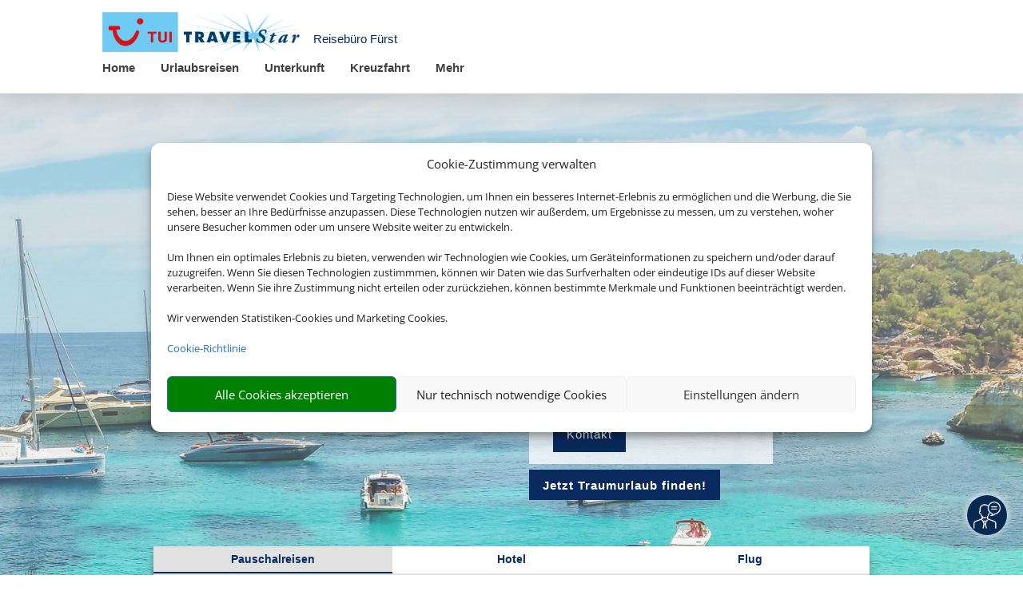

--- FILE ---
content_type: text/html; charset=UTF-8
request_url: https://reisebuero-fuerst.de/site/startseite/
body_size: 31477
content:
<!DOCTYPE html>
<html lang="de" prefix="og: http://ogp.me/ns# article: http://ogp.me/ns/article#">
<head>
	<meta charset="UTF-8" />
<meta http-equiv="X-UA-Compatible" content="IE=edge">
	<link rel="pingback" href="https://reisebuero-fuerst.de/xmlrpc.php" />

	<script type="text/javascript">
		document.documentElement.className = 'js';
	</script>
	
	<title>Startseite &#8211; Reisebüro Fürst</title>
<link rel="preconnect" href="/assets/vendor/gstatic" crossorigin /><style id="et-divi-open-sans-inline-css">/* Original: /assets/vendor/googleapis/css?family=Open+Sans:300italic,400italic,600italic,700italic,800italic,400,300,600,700,800&#038;subset=latin,latin-ext&#038;display=swap *//* User Agent: Mozilla/5.0 (Unknown; Linux x86_64) AppleWebKit/538.1 (KHTML, like Gecko) Safari/538.1 Daum/4.1 */@font-face {font-family: 'Open Sans';font-style: italic;font-weight: 300;font-stretch: normal;font-display: swap;src: url(/assets/vendor/gstatic/s/opensans/v44/memQYaGs126MiZpBA-UFUIcVXSCEkx2cmqvXlWq8tWZ0Pw86hd0Rk5hkWV4exQ.ttf) format('truetype');}@font-face {font-family: 'Open Sans';font-style: italic;font-weight: 400;font-stretch: normal;font-display: swap;src: url(/assets/vendor/gstatic/s/opensans/v44/memQYaGs126MiZpBA-UFUIcVXSCEkx2cmqvXlWq8tWZ0Pw86hd0Rk8ZkWV4exQ.ttf) format('truetype');}@font-face {font-family: 'Open Sans';font-style: italic;font-weight: 600;font-stretch: normal;font-display: swap;src: url(/assets/vendor/gstatic/s/opensans/v44/memQYaGs126MiZpBA-UFUIcVXSCEkx2cmqvXlWq8tWZ0Pw86hd0RkxhjWV4exQ.ttf) format('truetype');}@font-face {font-family: 'Open Sans';font-style: italic;font-weight: 700;font-stretch: normal;font-display: swap;src: url(/assets/vendor/gstatic/s/opensans/v44/memQYaGs126MiZpBA-UFUIcVXSCEkx2cmqvXlWq8tWZ0Pw86hd0RkyFjWV4exQ.ttf) format('truetype');}@font-face {font-family: 'Open Sans';font-style: italic;font-weight: 800;font-stretch: normal;font-display: swap;src: url(/assets/vendor/gstatic/s/opensans/v44/memQYaGs126MiZpBA-UFUIcVXSCEkx2cmqvXlWq8tWZ0Pw86hd0Rk0ZjWV4exQ.ttf) format('truetype');}@font-face {font-family: 'Open Sans';font-style: normal;font-weight: 300;font-stretch: normal;font-display: swap;src: url(/assets/vendor/gstatic/s/opensans/v44/memSYaGs126MiZpBA-UvWbX2vVnXBbObj2OVZyOOSr4dVJWUgsiH0B4uaVc.ttf) format('truetype');}@font-face {font-family: 'Open Sans';font-style: normal;font-weight: 400;font-stretch: normal;font-display: swap;src: url(/assets/vendor/gstatic/s/opensans/v44/memSYaGs126MiZpBA-UvWbX2vVnXBbObj2OVZyOOSr4dVJWUgsjZ0B4uaVc.ttf) format('truetype');}@font-face {font-family: 'Open Sans';font-style: normal;font-weight: 600;font-stretch: normal;font-display: swap;src: url(/assets/vendor/gstatic/s/opensans/v44/memSYaGs126MiZpBA-UvWbX2vVnXBbObj2OVZyOOSr4dVJWUgsgH1x4uaVc.ttf) format('truetype');}@font-face {font-family: 'Open Sans';font-style: normal;font-weight: 700;font-stretch: normal;font-display: swap;src: url(/assets/vendor/gstatic/s/opensans/v44/memSYaGs126MiZpBA-UvWbX2vVnXBbObj2OVZyOOSr4dVJWUgsg-1x4uaVc.ttf) format('truetype');}@font-face {font-family: 'Open Sans';font-style: normal;font-weight: 800;font-stretch: normal;font-display: swap;src: url(/assets/vendor/gstatic/s/opensans/v44/memSYaGs126MiZpBA-UvWbX2vVnXBbObj2OVZyOOSr4dVJWUgshZ1x4uaVc.ttf) format('truetype');}/* User Agent: Mozilla/5.0 (Windows NT 6.1; WOW64; rv:27.0) Gecko/20100101 Firefox/27.0 */@font-face {font-family: 'Open Sans';font-style: italic;font-weight: 300;font-stretch: normal;font-display: swap;src: url(/assets/vendor/gstatic/l/font?kit=memQYaGs126MiZpBA-UFUIcVXSCEkx2cmqvXlWq8tWZ0Pw86hd0Rk5hkWV4exg&skey=743457fe2cc29280&v=v44) format('woff');}@font-face {font-family: 'Open Sans';font-style: italic;font-weight: 400;font-stretch: normal;font-display: swap;src: url(/assets/vendor/gstatic/l/font?kit=memQYaGs126MiZpBA-UFUIcVXSCEkx2cmqvXlWq8tWZ0Pw86hd0Rk8ZkWV4exg&skey=743457fe2cc29280&v=v44) format('woff');}@font-face {font-family: 'Open Sans';font-style: italic;font-weight: 600;font-stretch: normal;font-display: swap;src: url(/assets/vendor/gstatic/l/font?kit=memQYaGs126MiZpBA-UFUIcVXSCEkx2cmqvXlWq8tWZ0Pw86hd0RkxhjWV4exg&skey=743457fe2cc29280&v=v44) format('woff');}@font-face {font-family: 'Open Sans';font-style: italic;font-weight: 700;font-stretch: normal;font-display: swap;src: url(/assets/vendor/gstatic/l/font?kit=memQYaGs126MiZpBA-UFUIcVXSCEkx2cmqvXlWq8tWZ0Pw86hd0RkyFjWV4exg&skey=743457fe2cc29280&v=v44) format('woff');}@font-face {font-family: 'Open Sans';font-style: italic;font-weight: 800;font-stretch: normal;font-display: swap;src: url(/assets/vendor/gstatic/l/font?kit=memQYaGs126MiZpBA-UFUIcVXSCEkx2cmqvXlWq8tWZ0Pw86hd0Rk0ZjWV4exg&skey=743457fe2cc29280&v=v44) format('woff');}@font-face {font-family: 'Open Sans';font-style: normal;font-weight: 300;font-stretch: normal;font-display: swap;src: url(/assets/vendor/gstatic/l/font?kit=memSYaGs126MiZpBA-UvWbX2vVnXBbObj2OVZyOOSr4dVJWUgsiH0B4uaVQ&skey=62c1cbfccc78b4b2&v=v44) format('woff');}@font-face {font-family: 'Open Sans';font-style: normal;font-weight: 400;font-stretch: normal;font-display: swap;src: url(/assets/vendor/gstatic/l/font?kit=memSYaGs126MiZpBA-UvWbX2vVnXBbObj2OVZyOOSr4dVJWUgsjZ0B4uaVQ&skey=62c1cbfccc78b4b2&v=v44) format('woff');}@font-face {font-family: 'Open Sans';font-style: normal;font-weight: 600;font-stretch: normal;font-display: swap;src: url(/assets/vendor/gstatic/l/font?kit=memSYaGs126MiZpBA-UvWbX2vVnXBbObj2OVZyOOSr4dVJWUgsgH1x4uaVQ&skey=62c1cbfccc78b4b2&v=v44) format('woff');}@font-face {font-family: 'Open Sans';font-style: normal;font-weight: 700;font-stretch: normal;font-display: swap;src: url(/assets/vendor/gstatic/l/font?kit=memSYaGs126MiZpBA-UvWbX2vVnXBbObj2OVZyOOSr4dVJWUgsg-1x4uaVQ&skey=62c1cbfccc78b4b2&v=v44) format('woff');}@font-face {font-family: 'Open Sans';font-style: normal;font-weight: 800;font-stretch: normal;font-display: swap;src: url(/assets/vendor/gstatic/l/font?kit=memSYaGs126MiZpBA-UvWbX2vVnXBbObj2OVZyOOSr4dVJWUgshZ1x4uaVQ&skey=62c1cbfccc78b4b2&v=v44) format('woff');}/* User Agent: Mozilla/5.0 (Windows NT 6.3; rv:39.0) Gecko/20100101 Firefox/39.0 */@font-face {font-family: 'Open Sans';font-style: italic;font-weight: 300;font-stretch: normal;font-display: swap;src: url(/assets/vendor/gstatic/s/opensans/v44/memQYaGs126MiZpBA-UFUIcVXSCEkx2cmqvXlWq8tWZ0Pw86hd0Rk5hkWV4ewA.woff2) format('woff2');}@font-face {font-family: 'Open Sans';font-style: italic;font-weight: 400;font-stretch: normal;font-display: swap;src: url(/assets/vendor/gstatic/s/opensans/v44/memQYaGs126MiZpBA-UFUIcVXSCEkx2cmqvXlWq8tWZ0Pw86hd0Rk8ZkWV4ewA.woff2) format('woff2');}@font-face {font-family: 'Open Sans';font-style: italic;font-weight: 600;font-stretch: normal;font-display: swap;src: url(/assets/vendor/gstatic/s/opensans/v44/memQYaGs126MiZpBA-UFUIcVXSCEkx2cmqvXlWq8tWZ0Pw86hd0RkxhjWV4ewA.woff2) format('woff2');}@font-face {font-family: 'Open Sans';font-style: italic;font-weight: 700;font-stretch: normal;font-display: swap;src: url(/assets/vendor/gstatic/s/opensans/v44/memQYaGs126MiZpBA-UFUIcVXSCEkx2cmqvXlWq8tWZ0Pw86hd0RkyFjWV4ewA.woff2) format('woff2');}@font-face {font-family: 'Open Sans';font-style: italic;font-weight: 800;font-stretch: normal;font-display: swap;src: url(/assets/vendor/gstatic/s/opensans/v44/memQYaGs126MiZpBA-UFUIcVXSCEkx2cmqvXlWq8tWZ0Pw86hd0Rk0ZjWV4ewA.woff2) format('woff2');}@font-face {font-family: 'Open Sans';font-style: normal;font-weight: 300;font-stretch: normal;font-display: swap;src: url(/assets/vendor/gstatic/s/opensans/v44/memSYaGs126MiZpBA-UvWbX2vVnXBbObj2OVZyOOSr4dVJWUgsiH0B4uaVI.woff2) format('woff2');}@font-face {font-family: 'Open Sans';font-style: normal;font-weight: 400;font-stretch: normal;font-display: swap;src: url(/assets/vendor/gstatic/s/opensans/v44/memSYaGs126MiZpBA-UvWbX2vVnXBbObj2OVZyOOSr4dVJWUgsjZ0B4uaVI.woff2) format('woff2');}@font-face {font-family: 'Open Sans';font-style: normal;font-weight: 600;font-stretch: normal;font-display: swap;src: url(/assets/vendor/gstatic/s/opensans/v44/memSYaGs126MiZpBA-UvWbX2vVnXBbObj2OVZyOOSr4dVJWUgsgH1x4uaVI.woff2) format('woff2');}@font-face {font-family: 'Open Sans';font-style: normal;font-weight: 700;font-stretch: normal;font-display: swap;src: url(/assets/vendor/gstatic/s/opensans/v44/memSYaGs126MiZpBA-UvWbX2vVnXBbObj2OVZyOOSr4dVJWUgsg-1x4uaVI.woff2) format('woff2');}@font-face {font-family: 'Open Sans';font-style: normal;font-weight: 800;font-stretch: normal;font-display: swap;src: url(/assets/vendor/gstatic/s/opensans/v44/memSYaGs126MiZpBA-UvWbX2vVnXBbObj2OVZyOOSr4dVJWUgshZ1x4uaVI.woff2) format('woff2');}</style><style id="et-builder-googlefonts-cached-inline">/* Original: /assets/vendor/googleapis/css?family=Lato:100,100italic,300,300italic,regular,italic,700,700italic,900,900italic|Roboto:100,100italic,300,300italic,regular,italic,500,500italic,700,700italic,900,900italic&#038;subset=latin,latin-ext&#038;display=swap *//* User Agent: Mozilla/5.0 (Unknown; Linux x86_64) AppleWebKit/538.1 (KHTML, like Gecko) Safari/538.1 Daum/4.1 */@font-face {font-family: 'Lato';font-style: italic;font-weight: 100;font-display: swap;src: url(/assets/vendor/gstatic/s/lato/v25/S6u-w4BMUTPHjxsIPx-mPCc.ttf) format('truetype');}@font-face {font-family: 'Lato';font-style: italic;font-weight: 300;font-display: swap;src: url(/assets/vendor/gstatic/s/lato/v25/S6u_w4BMUTPHjxsI9w2_FQfo.ttf) format('truetype');}@font-face {font-family: 'Lato';font-style: italic;font-weight: 400;font-display: swap;src: url(/assets/vendor/gstatic/s/lato/v25/S6u8w4BMUTPHjxsAUi-v.ttf) format('truetype');}@font-face {font-family: 'Lato';font-style: italic;font-weight: 700;font-display: swap;src: url(/assets/vendor/gstatic/s/lato/v25/S6u_w4BMUTPHjxsI5wq_FQfo.ttf) format('truetype');}@font-face {font-family: 'Lato';font-style: italic;font-weight: 900;font-display: swap;src: url(/assets/vendor/gstatic/s/lato/v25/S6u_w4BMUTPHjxsI3wi_FQfo.ttf) format('truetype');}@font-face {font-family: 'Lato';font-style: normal;font-weight: 100;font-display: swap;src: url(/assets/vendor/gstatic/s/lato/v25/S6u8w4BMUTPHh30AUi-v.ttf) format('truetype');}@font-face {font-family: 'Lato';font-style: normal;font-weight: 300;font-display: swap;src: url(/assets/vendor/gstatic/s/lato/v25/S6u9w4BMUTPHh7USSwaPHA.ttf) format('truetype');}@font-face {font-family: 'Lato';font-style: normal;font-weight: 400;font-display: swap;src: url(/assets/vendor/gstatic/s/lato/v25/S6uyw4BMUTPHjxAwWw.ttf) format('truetype');}@font-face {font-family: 'Lato';font-style: normal;font-weight: 700;font-display: swap;src: url(/assets/vendor/gstatic/s/lato/v25/S6u9w4BMUTPHh6UVSwaPHA.ttf) format('truetype');}@font-face {font-family: 'Lato';font-style: normal;font-weight: 900;font-display: swap;src: url(/assets/vendor/gstatic/s/lato/v25/S6u9w4BMUTPHh50XSwaPHA.ttf) format('truetype');}@font-face {font-family: 'Roboto';font-style: italic;font-weight: 100;font-stretch: normal;font-display: swap;src: url(/assets/vendor/gstatic/s/roboto/v50/KFOKCnqEu92Fr1Mu53ZEC9_Vu3r1gIhOszmOClHrs6ljXfMMLoHRuAb-lg.ttf) format('truetype');}@font-face {font-family: 'Roboto';font-style: italic;font-weight: 300;font-stretch: normal;font-display: swap;src: url(/assets/vendor/gstatic/s/roboto/v50/KFOKCnqEu92Fr1Mu53ZEC9_Vu3r1gIhOszmOClHrs6ljXfMMLt_QuAb-lg.ttf) format('truetype');}@font-face {font-family: 'Roboto';font-style: italic;font-weight: 400;font-stretch: normal;font-display: swap;src: url(/assets/vendor/gstatic/s/roboto/v50/KFOKCnqEu92Fr1Mu53ZEC9_Vu3r1gIhOszmOClHrs6ljXfMMLoHQuAb-lg.ttf) format('truetype');}@font-face {font-family: 'Roboto';font-style: italic;font-weight: 500;font-stretch: normal;font-display: swap;src: url(/assets/vendor/gstatic/s/roboto/v50/KFOKCnqEu92Fr1Mu53ZEC9_Vu3r1gIhOszmOClHrs6ljXfMMLrPQuAb-lg.ttf) format('truetype');}@font-face {font-family: 'Roboto';font-style: italic;font-weight: 700;font-stretch: normal;font-display: swap;src: url(/assets/vendor/gstatic/s/roboto/v50/KFOKCnqEu92Fr1Mu53ZEC9_Vu3r1gIhOszmOClHrs6ljXfMMLmbXuAb-lg.ttf) format('truetype');}@font-face {font-family: 'Roboto';font-style: italic;font-weight: 900;font-stretch: normal;font-display: swap;src: url(/assets/vendor/gstatic/s/roboto/v50/KFOKCnqEu92Fr1Mu53ZEC9_Vu3r1gIhOszmOClHrs6ljXfMMLijXuAb-lg.ttf) format('truetype');}@font-face {font-family: 'Roboto';font-style: normal;font-weight: 100;font-stretch: normal;font-display: swap;src: url(/assets/vendor/gstatic/s/roboto/v50/KFOMCnqEu92Fr1ME7kSn66aGLdTylUAMQXC89YmC2DPNWubEbFmaiA8.ttf) format('truetype');}@font-face {font-family: 'Roboto';font-style: normal;font-weight: 300;font-stretch: normal;font-display: swap;src: url(/assets/vendor/gstatic/s/roboto/v50/KFOMCnqEu92Fr1ME7kSn66aGLdTylUAMQXC89YmC2DPNWuaabVmaiA8.ttf) format('truetype');}@font-face {font-family: 'Roboto';font-style: normal;font-weight: 400;font-stretch: normal;font-display: swap;src: url(/assets/vendor/gstatic/s/roboto/v50/KFOMCnqEu92Fr1ME7kSn66aGLdTylUAMQXC89YmC2DPNWubEbVmaiA8.ttf) format('truetype');}@font-face {font-family: 'Roboto';font-style: normal;font-weight: 500;font-stretch: normal;font-display: swap;src: url(/assets/vendor/gstatic/s/roboto/v50/KFOMCnqEu92Fr1ME7kSn66aGLdTylUAMQXC89YmC2DPNWub2bVmaiA8.ttf) format('truetype');}@font-face {font-family: 'Roboto';font-style: normal;font-weight: 700;font-stretch: normal;font-display: swap;src: url(/assets/vendor/gstatic/s/roboto/v50/KFOMCnqEu92Fr1ME7kSn66aGLdTylUAMQXC89YmC2DPNWuYjalmaiA8.ttf) format('truetype');}@font-face {font-family: 'Roboto';font-style: normal;font-weight: 900;font-stretch: normal;font-display: swap;src: url(/assets/vendor/gstatic/s/roboto/v50/KFOMCnqEu92Fr1ME7kSn66aGLdTylUAMQXC89YmC2DPNWuZtalmaiA8.ttf) format('truetype');}/* User Agent: Mozilla/5.0 (Windows NT 6.1; WOW64; rv:27.0) Gecko/20100101 Firefox/27.0 */@font-face {font-family: 'Lato';font-style: italic;font-weight: 100;font-display: swap;src: url(/assets/vendor/gstatic/l/font?kit=S6u-w4BMUTPHjxsIPx-mPCQ&skey=3404b88e33a27f67&v=v25) format('woff');}@font-face {font-family: 'Lato';font-style: italic;font-weight: 300;font-display: swap;src: url(/assets/vendor/gstatic/l/font?kit=S6u_w4BMUTPHjxsI9w2_FQfr&skey=8107d606b7e3d38e&v=v25) format('woff');}@font-face {font-family: 'Lato';font-style: italic;font-weight: 400;font-display: swap;src: url(/assets/vendor/gstatic/l/font?kit=S6u8w4BMUTPHjxsAUi-s&skey=51512958f8cff7a8&v=v25) format('woff');}@font-face {font-family: 'Lato';font-style: italic;font-weight: 700;font-display: swap;src: url(/assets/vendor/gstatic/l/font?kit=S6u_w4BMUTPHjxsI5wq_FQfr&skey=5334e9c0b67702e2&v=v25) format('woff');}@font-face {font-family: 'Lato';font-style: italic;font-weight: 900;font-display: swap;src: url(/assets/vendor/gstatic/l/font?kit=S6u_w4BMUTPHjxsI3wi_FQfr&skey=4066143815f8bfc2&v=v25) format('woff');}@font-face {font-family: 'Lato';font-style: normal;font-weight: 100;font-display: swap;src: url(/assets/vendor/gstatic/l/font?kit=S6u8w4BMUTPHh30AUi-s&skey=cfa1ba7b04a1ba34&v=v25) format('woff');}@font-face {font-family: 'Lato';font-style: normal;font-weight: 300;font-display: swap;src: url(/assets/vendor/gstatic/l/font?kit=S6u9w4BMUTPHh7USSwaPHw&skey=91f32e07d083dd3a&v=v25) format('woff');}@font-face {font-family: 'Lato';font-style: normal;font-weight: 400;font-display: swap;src: url(/assets/vendor/gstatic/l/font?kit=S6uyw4BMUTPHjxAwWA&skey=2d58b92a99e1c086&v=v25) format('woff');}@font-face {font-family: 'Lato';font-style: normal;font-weight: 700;font-display: swap;src: url(/assets/vendor/gstatic/l/font?kit=S6u9w4BMUTPHh6UVSwaPHw&skey=3480a19627739c0d&v=v25) format('woff');}@font-face {font-family: 'Lato';font-style: normal;font-weight: 900;font-display: swap;src: url(/assets/vendor/gstatic/l/font?kit=S6u9w4BMUTPHh50XSwaPHw&skey=d01acf708cb3b73b&v=v25) format('woff');}@font-face {font-family: 'Roboto';font-style: italic;font-weight: 100;font-stretch: normal;font-display: swap;src: url(/assets/vendor/gstatic/l/font?kit=KFOKCnqEu92Fr1Mu53ZEC9_Vu3r1gIhOszmOClHrs6ljXfMMLoHRuAb-lQ&skey=c608c610063635f9&v=v50) format('woff');}@font-face {font-family: 'Roboto';font-style: italic;font-weight: 300;font-stretch: normal;font-display: swap;src: url(/assets/vendor/gstatic/l/font?kit=KFOKCnqEu92Fr1Mu53ZEC9_Vu3r1gIhOszmOClHrs6ljXfMMLt_QuAb-lQ&skey=c608c610063635f9&v=v50) format('woff');}@font-face {font-family: 'Roboto';font-style: italic;font-weight: 400;font-stretch: normal;font-display: swap;src: url(/assets/vendor/gstatic/l/font?kit=KFOKCnqEu92Fr1Mu53ZEC9_Vu3r1gIhOszmOClHrs6ljXfMMLoHQuAb-lQ&skey=c608c610063635f9&v=v50) format('woff');}@font-face {font-family: 'Roboto';font-style: italic;font-weight: 500;font-stretch: normal;font-display: swap;src: url(/assets/vendor/gstatic/l/font?kit=KFOKCnqEu92Fr1Mu53ZEC9_Vu3r1gIhOszmOClHrs6ljXfMMLrPQuAb-lQ&skey=c608c610063635f9&v=v50) format('woff');}@font-face {font-family: 'Roboto';font-style: italic;font-weight: 700;font-stretch: normal;font-display: swap;src: url(/assets/vendor/gstatic/l/font?kit=KFOKCnqEu92Fr1Mu53ZEC9_Vu3r1gIhOszmOClHrs6ljXfMMLmbXuAb-lQ&skey=c608c610063635f9&v=v50) format('woff');}@font-face {font-family: 'Roboto';font-style: italic;font-weight: 900;font-stretch: normal;font-display: swap;src: url(/assets/vendor/gstatic/l/font?kit=KFOKCnqEu92Fr1Mu53ZEC9_Vu3r1gIhOszmOClHrs6ljXfMMLijXuAb-lQ&skey=c608c610063635f9&v=v50) format('woff');}@font-face {font-family: 'Roboto';font-style: normal;font-weight: 100;font-stretch: normal;font-display: swap;src: url(/assets/vendor/gstatic/l/font?kit=KFOMCnqEu92Fr1ME7kSn66aGLdTylUAMQXC89YmC2DPNWubEbFmaiAw&skey=a0a0114a1dcab3ac&v=v50) format('woff');}@font-face {font-family: 'Roboto';font-style: normal;font-weight: 300;font-stretch: normal;font-display: swap;src: url(/assets/vendor/gstatic/l/font?kit=KFOMCnqEu92Fr1ME7kSn66aGLdTylUAMQXC89YmC2DPNWuaabVmaiAw&skey=a0a0114a1dcab3ac&v=v50) format('woff');}@font-face {font-family: 'Roboto';font-style: normal;font-weight: 400;font-stretch: normal;font-display: swap;src: url(/assets/vendor/gstatic/l/font?kit=KFOMCnqEu92Fr1ME7kSn66aGLdTylUAMQXC89YmC2DPNWubEbVmaiAw&skey=a0a0114a1dcab3ac&v=v50) format('woff');}@font-face {font-family: 'Roboto';font-style: normal;font-weight: 500;font-stretch: normal;font-display: swap;src: url(/assets/vendor/gstatic/l/font?kit=KFOMCnqEu92Fr1ME7kSn66aGLdTylUAMQXC89YmC2DPNWub2bVmaiAw&skey=a0a0114a1dcab3ac&v=v50) format('woff');}@font-face {font-family: 'Roboto';font-style: normal;font-weight: 700;font-stretch: normal;font-display: swap;src: url(/assets/vendor/gstatic/l/font?kit=KFOMCnqEu92Fr1ME7kSn66aGLdTylUAMQXC89YmC2DPNWuYjalmaiAw&skey=a0a0114a1dcab3ac&v=v50) format('woff');}@font-face {font-family: 'Roboto';font-style: normal;font-weight: 900;font-stretch: normal;font-display: swap;src: url(/assets/vendor/gstatic/l/font?kit=KFOMCnqEu92Fr1ME7kSn66aGLdTylUAMQXC89YmC2DPNWuZtalmaiAw&skey=a0a0114a1dcab3ac&v=v50) format('woff');}/* User Agent: Mozilla/5.0 (Windows NT 6.3; rv:39.0) Gecko/20100101 Firefox/39.0 */@font-face {font-family: 'Lato';font-style: italic;font-weight: 100;font-display: swap;src: url(/assets/vendor/gstatic/s/lato/v25/S6u-w4BMUTPHjxsIPx-mPCI.woff2) format('woff2');}@font-face {font-family: 'Lato';font-style: italic;font-weight: 300;font-display: swap;src: url(/assets/vendor/gstatic/s/lato/v25/S6u_w4BMUTPHjxsI9w2_FQft.woff2) format('woff2');}@font-face {font-family: 'Lato';font-style: italic;font-weight: 400;font-display: swap;src: url(/assets/vendor/gstatic/s/lato/v25/S6u8w4BMUTPHjxsAUi-q.woff2) format('woff2');}@font-face {font-family: 'Lato';font-style: italic;font-weight: 700;font-display: swap;src: url(/assets/vendor/gstatic/s/lato/v25/S6u_w4BMUTPHjxsI5wq_FQft.woff2) format('woff2');}@font-face {font-family: 'Lato';font-style: italic;font-weight: 900;font-display: swap;src: url(/assets/vendor/gstatic/s/lato/v25/S6u_w4BMUTPHjxsI3wi_FQft.woff2) format('woff2');}@font-face {font-family: 'Lato';font-style: normal;font-weight: 100;font-display: swap;src: url(/assets/vendor/gstatic/s/lato/v25/S6u8w4BMUTPHh30AUi-q.woff2) format('woff2');}@font-face {font-family: 'Lato';font-style: normal;font-weight: 300;font-display: swap;src: url(/assets/vendor/gstatic/s/lato/v25/S6u9w4BMUTPHh7USSwaPGQ.woff2) format('woff2');}@font-face {font-family: 'Lato';font-style: normal;font-weight: 400;font-display: swap;src: url(/assets/vendor/gstatic/s/lato/v25/S6uyw4BMUTPHjxAwXg.woff2) format('woff2');}@font-face {font-family: 'Lato';font-style: normal;font-weight: 700;font-display: swap;src: url(/assets/vendor/gstatic/s/lato/v25/S6u9w4BMUTPHh6UVSwaPGQ.woff2) format('woff2');}@font-face {font-family: 'Lato';font-style: normal;font-weight: 900;font-display: swap;src: url(/assets/vendor/gstatic/s/lato/v25/S6u9w4BMUTPHh50XSwaPGQ.woff2) format('woff2');}@font-face {font-family: 'Roboto';font-style: italic;font-weight: 100;font-stretch: normal;font-display: swap;src: url(/assets/vendor/gstatic/s/roboto/v50/KFOKCnqEu92Fr1Mu53ZEC9_Vu3r1gIhOszmOClHrs6ljXfMMLoHRuAb-kw.woff2) format('woff2');}@font-face {font-family: 'Roboto';font-style: italic;font-weight: 300;font-stretch: normal;font-display: swap;src: url(/assets/vendor/gstatic/s/roboto/v50/KFOKCnqEu92Fr1Mu53ZEC9_Vu3r1gIhOszmOClHrs6ljXfMMLt_QuAb-kw.woff2) format('woff2');}@font-face {font-family: 'Roboto';font-style: italic;font-weight: 400;font-stretch: normal;font-display: swap;src: url(/assets/vendor/gstatic/s/roboto/v50/KFOKCnqEu92Fr1Mu53ZEC9_Vu3r1gIhOszmOClHrs6ljXfMMLoHQuAb-kw.woff2) format('woff2');}@font-face {font-family: 'Roboto';font-style: italic;font-weight: 500;font-stretch: normal;font-display: swap;src: url(/assets/vendor/gstatic/s/roboto/v50/KFOKCnqEu92Fr1Mu53ZEC9_Vu3r1gIhOszmOClHrs6ljXfMMLrPQuAb-kw.woff2) format('woff2');}@font-face {font-family: 'Roboto';font-style: italic;font-weight: 700;font-stretch: normal;font-display: swap;src: url(/assets/vendor/gstatic/s/roboto/v50/KFOKCnqEu92Fr1Mu53ZEC9_Vu3r1gIhOszmOClHrs6ljXfMMLmbXuAb-kw.woff2) format('woff2');}@font-face {font-family: 'Roboto';font-style: italic;font-weight: 900;font-stretch: normal;font-display: swap;src: url(/assets/vendor/gstatic/s/roboto/v50/KFOKCnqEu92Fr1Mu53ZEC9_Vu3r1gIhOszmOClHrs6ljXfMMLijXuAb-kw.woff2) format('woff2');}@font-face {font-family: 'Roboto';font-style: normal;font-weight: 100;font-stretch: normal;font-display: swap;src: url(/assets/vendor/gstatic/s/roboto/v50/KFOMCnqEu92Fr1ME7kSn66aGLdTylUAMQXC89YmC2DPNWubEbFmaiAo.woff2) format('woff2');}@font-face {font-family: 'Roboto';font-style: normal;font-weight: 300;font-stretch: normal;font-display: swap;src: url(/assets/vendor/gstatic/s/roboto/v50/KFOMCnqEu92Fr1ME7kSn66aGLdTylUAMQXC89YmC2DPNWuaabVmaiAo.woff2) format('woff2');}@font-face {font-family: 'Roboto';font-style: normal;font-weight: 400;font-stretch: normal;font-display: swap;src: url(/assets/vendor/gstatic/s/roboto/v50/KFOMCnqEu92Fr1ME7kSn66aGLdTylUAMQXC89YmC2DPNWubEbVmaiAo.woff2) format('woff2');}@font-face {font-family: 'Roboto';font-style: normal;font-weight: 500;font-stretch: normal;font-display: swap;src: url(/assets/vendor/gstatic/s/roboto/v50/KFOMCnqEu92Fr1ME7kSn66aGLdTylUAMQXC89YmC2DPNWub2bVmaiAo.woff2) format('woff2');}@font-face {font-family: 'Roboto';font-style: normal;font-weight: 700;font-stretch: normal;font-display: swap;src: url(/assets/vendor/gstatic/s/roboto/v50/KFOMCnqEu92Fr1ME7kSn66aGLdTylUAMQXC89YmC2DPNWuYjalmaiAo.woff2) format('woff2');}@font-face {font-family: 'Roboto';font-style: normal;font-weight: 900;font-stretch: normal;font-display: swap;src: url(/assets/vendor/gstatic/s/roboto/v50/KFOMCnqEu92Fr1ME7kSn66aGLdTylUAMQXC89YmC2DPNWuZtalmaiAo.woff2) format('woff2');}</style><meta name='robots' content='max-image-preview:large' />
<script type="text/javascript">
			let jqueryParams=[],jQuery=function(r){return jqueryParams=[...jqueryParams,r],jQuery},$=function(r){return jqueryParams=[...jqueryParams,r],$};window.jQuery=jQuery,window.$=jQuery;let customHeadScripts=!1;jQuery.fn=jQuery.prototype={},$.fn=jQuery.prototype={},jQuery.noConflict=function(r){if(window.jQuery)return jQuery=window.jQuery,$=window.jQuery,customHeadScripts=!0,jQuery.noConflict},jQuery.ready=function(r){jqueryParams=[...jqueryParams,r]},$.ready=function(r){jqueryParams=[...jqueryParams,r]},jQuery.load=function(r){jqueryParams=[...jqueryParams,r]},$.load=function(r){jqueryParams=[...jqueryParams,r]},jQuery.fn.ready=function(r){jqueryParams=[...jqueryParams,r]},$.fn.ready=function(r){jqueryParams=[...jqueryParams,r]};</script><link rel='dns-prefetch' href='//reisebuero-fuerst.de' />
<link rel='dns-prefetch' href='//proxy.schmetterling-argus.de' />
<link rel='dns-prefetch' href='/assets/spbcdn' />
<link rel="alternate" type="application/rss+xml" title="Reisebüro Fürst &raquo; Feed" href="https://reisebuero-fuerst.de/feed/" />
<link rel="alternate" type="application/rss+xml" title="Reisebüro Fürst &raquo; Kommentar-Feed" href="https://reisebuero-fuerst.de/comments/feed/" />
<meta content="Divi v.4.27.4" name="generator"/><link rel='stylesheet' id='wpmf_divi_css-css' href='https://reisebuero-fuerst.de/wp-content/plugins/wp-media-folder/assets/css/divi-widgets.css?ver=5.8.4' type='text/css' media='all' />
<style id='wp-block-library-theme-inline-css' type='text/css'>
.wp-block-audio :where(figcaption){color:#555;font-size:13px;text-align:center}.is-dark-theme .wp-block-audio :where(figcaption){color:#ffffffa6}.wp-block-audio{margin:0 0 1em}.wp-block-code{border:1px solid #ccc;border-radius:4px;font-family:Menlo,Consolas,monaco,monospace;padding:.8em 1em}.wp-block-embed :where(figcaption){color:#555;font-size:13px;text-align:center}.is-dark-theme .wp-block-embed :where(figcaption){color:#ffffffa6}.wp-block-embed{margin:0 0 1em}.blocks-gallery-caption{color:#555;font-size:13px;text-align:center}.is-dark-theme .blocks-gallery-caption{color:#ffffffa6}:root :where(.wp-block-image figcaption){color:#555;font-size:13px;text-align:center}.is-dark-theme :root :where(.wp-block-image figcaption){color:#ffffffa6}.wp-block-image{margin:0 0 1em}.wp-block-pullquote{border-bottom:4px solid;border-top:4px solid;color:currentColor;margin-bottom:1.75em}.wp-block-pullquote cite,.wp-block-pullquote footer,.wp-block-pullquote__citation{color:currentColor;font-size:.8125em;font-style:normal;text-transform:uppercase}.wp-block-quote{border-left:.25em solid;margin:0 0 1.75em;padding-left:1em}.wp-block-quote cite,.wp-block-quote footer{color:currentColor;font-size:.8125em;font-style:normal;position:relative}.wp-block-quote:where(.has-text-align-right){border-left:none;border-right:.25em solid;padding-left:0;padding-right:1em}.wp-block-quote:where(.has-text-align-center){border:none;padding-left:0}.wp-block-quote.is-large,.wp-block-quote.is-style-large,.wp-block-quote:where(.is-style-plain){border:none}.wp-block-search .wp-block-search__label{font-weight:700}.wp-block-search__button{border:1px solid #ccc;padding:.375em .625em}:where(.wp-block-group.has-background){padding:1.25em 2.375em}.wp-block-separator.has-css-opacity{opacity:.4}.wp-block-separator{border:none;border-bottom:2px solid;margin-left:auto;margin-right:auto}.wp-block-separator.has-alpha-channel-opacity{opacity:1}.wp-block-separator:not(.is-style-wide):not(.is-style-dots){width:100px}.wp-block-separator.has-background:not(.is-style-dots){border-bottom:none;height:1px}.wp-block-separator.has-background:not(.is-style-wide):not(.is-style-dots){height:2px}.wp-block-table{margin:0 0 1em}.wp-block-table td,.wp-block-table th{word-break:normal}.wp-block-table :where(figcaption){color:#555;font-size:13px;text-align:center}.is-dark-theme .wp-block-table :where(figcaption){color:#ffffffa6}.wp-block-video :where(figcaption){color:#555;font-size:13px;text-align:center}.is-dark-theme .wp-block-video :where(figcaption){color:#ffffffa6}.wp-block-video{margin:0 0 1em}:root :where(.wp-block-template-part.has-background){margin-bottom:0;margin-top:0;padding:1.25em 2.375em}
</style>
<style id='global-styles-inline-css' type='text/css'>
:root{--wp--preset--aspect-ratio--square: 1;--wp--preset--aspect-ratio--4-3: 4/3;--wp--preset--aspect-ratio--3-4: 3/4;--wp--preset--aspect-ratio--3-2: 3/2;--wp--preset--aspect-ratio--2-3: 2/3;--wp--preset--aspect-ratio--16-9: 16/9;--wp--preset--aspect-ratio--9-16: 9/16;--wp--preset--color--black: #000000;--wp--preset--color--cyan-bluish-gray: #abb8c3;--wp--preset--color--white: #ffffff;--wp--preset--color--pale-pink: #f78da7;--wp--preset--color--vivid-red: #cf2e2e;--wp--preset--color--luminous-vivid-orange: #ff6900;--wp--preset--color--luminous-vivid-amber: #fcb900;--wp--preset--color--light-green-cyan: #7bdcb5;--wp--preset--color--vivid-green-cyan: #00d084;--wp--preset--color--pale-cyan-blue: #8ed1fc;--wp--preset--color--vivid-cyan-blue: #0693e3;--wp--preset--color--vivid-purple: #9b51e0;--wp--preset--gradient--vivid-cyan-blue-to-vivid-purple: linear-gradient(135deg,rgba(6,147,227,1) 0%,rgb(155,81,224) 100%);--wp--preset--gradient--light-green-cyan-to-vivid-green-cyan: linear-gradient(135deg,rgb(122,220,180) 0%,rgb(0,208,130) 100%);--wp--preset--gradient--luminous-vivid-amber-to-luminous-vivid-orange: linear-gradient(135deg,rgba(252,185,0,1) 0%,rgba(255,105,0,1) 100%);--wp--preset--gradient--luminous-vivid-orange-to-vivid-red: linear-gradient(135deg,rgba(255,105,0,1) 0%,rgb(207,46,46) 100%);--wp--preset--gradient--very-light-gray-to-cyan-bluish-gray: linear-gradient(135deg,rgb(238,238,238) 0%,rgb(169,184,195) 100%);--wp--preset--gradient--cool-to-warm-spectrum: linear-gradient(135deg,rgb(74,234,220) 0%,rgb(151,120,209) 20%,rgb(207,42,186) 40%,rgb(238,44,130) 60%,rgb(251,105,98) 80%,rgb(254,248,76) 100%);--wp--preset--gradient--blush-light-purple: linear-gradient(135deg,rgb(255,206,236) 0%,rgb(152,150,240) 100%);--wp--preset--gradient--blush-bordeaux: linear-gradient(135deg,rgb(254,205,165) 0%,rgb(254,45,45) 50%,rgb(107,0,62) 100%);--wp--preset--gradient--luminous-dusk: linear-gradient(135deg,rgb(255,203,112) 0%,rgb(199,81,192) 50%,rgb(65,88,208) 100%);--wp--preset--gradient--pale-ocean: linear-gradient(135deg,rgb(255,245,203) 0%,rgb(182,227,212) 50%,rgb(51,167,181) 100%);--wp--preset--gradient--electric-grass: linear-gradient(135deg,rgb(202,248,128) 0%,rgb(113,206,126) 100%);--wp--preset--gradient--midnight: linear-gradient(135deg,rgb(2,3,129) 0%,rgb(40,116,252) 100%);--wp--preset--font-size--small: 13px;--wp--preset--font-size--medium: 20px;--wp--preset--font-size--large: 36px;--wp--preset--font-size--x-large: 42px;--wp--preset--spacing--20: 0.44rem;--wp--preset--spacing--30: 0.67rem;--wp--preset--spacing--40: 1rem;--wp--preset--spacing--50: 1.5rem;--wp--preset--spacing--60: 2.25rem;--wp--preset--spacing--70: 3.38rem;--wp--preset--spacing--80: 5.06rem;--wp--preset--shadow--natural: 6px 6px 9px rgba(0, 0, 0, 0.2);--wp--preset--shadow--deep: 12px 12px 50px rgba(0, 0, 0, 0.4);--wp--preset--shadow--sharp: 6px 6px 0px rgba(0, 0, 0, 0.2);--wp--preset--shadow--outlined: 6px 6px 0px -3px rgba(255, 255, 255, 1), 6px 6px rgba(0, 0, 0, 1);--wp--preset--shadow--crisp: 6px 6px 0px rgba(0, 0, 0, 1);}:root { --wp--style--global--content-size: 823px;--wp--style--global--wide-size: 1080px; }:where(body) { margin: 0; }.wp-site-blocks > .alignleft { float: left; margin-right: 2em; }.wp-site-blocks > .alignright { float: right; margin-left: 2em; }.wp-site-blocks > .aligncenter { justify-content: center; margin-left: auto; margin-right: auto; }:where(.is-layout-flex){gap: 0.5em;}:where(.is-layout-grid){gap: 0.5em;}.is-layout-flow > .alignleft{float: left;margin-inline-start: 0;margin-inline-end: 2em;}.is-layout-flow > .alignright{float: right;margin-inline-start: 2em;margin-inline-end: 0;}.is-layout-flow > .aligncenter{margin-left: auto !important;margin-right: auto !important;}.is-layout-constrained > .alignleft{float: left;margin-inline-start: 0;margin-inline-end: 2em;}.is-layout-constrained > .alignright{float: right;margin-inline-start: 2em;margin-inline-end: 0;}.is-layout-constrained > .aligncenter{margin-left: auto !important;margin-right: auto !important;}.is-layout-constrained > :where(:not(.alignleft):not(.alignright):not(.alignfull)){max-width: var(--wp--style--global--content-size);margin-left: auto !important;margin-right: auto !important;}.is-layout-constrained > .alignwide{max-width: var(--wp--style--global--wide-size);}body .is-layout-flex{display: flex;}.is-layout-flex{flex-wrap: wrap;align-items: center;}.is-layout-flex > :is(*, div){margin: 0;}body .is-layout-grid{display: grid;}.is-layout-grid > :is(*, div){margin: 0;}body{padding-top: 0px;padding-right: 0px;padding-bottom: 0px;padding-left: 0px;}:root :where(.wp-element-button, .wp-block-button__link){background-color: #32373c;border-width: 0;color: #fff;font-family: inherit;font-size: inherit;line-height: inherit;padding: calc(0.667em + 2px) calc(1.333em + 2px);text-decoration: none;}.has-black-color{color: var(--wp--preset--color--black) !important;}.has-cyan-bluish-gray-color{color: var(--wp--preset--color--cyan-bluish-gray) !important;}.has-white-color{color: var(--wp--preset--color--white) !important;}.has-pale-pink-color{color: var(--wp--preset--color--pale-pink) !important;}.has-vivid-red-color{color: var(--wp--preset--color--vivid-red) !important;}.has-luminous-vivid-orange-color{color: var(--wp--preset--color--luminous-vivid-orange) !important;}.has-luminous-vivid-amber-color{color: var(--wp--preset--color--luminous-vivid-amber) !important;}.has-light-green-cyan-color{color: var(--wp--preset--color--light-green-cyan) !important;}.has-vivid-green-cyan-color{color: var(--wp--preset--color--vivid-green-cyan) !important;}.has-pale-cyan-blue-color{color: var(--wp--preset--color--pale-cyan-blue) !important;}.has-vivid-cyan-blue-color{color: var(--wp--preset--color--vivid-cyan-blue) !important;}.has-vivid-purple-color{color: var(--wp--preset--color--vivid-purple) !important;}.has-black-background-color{background-color: var(--wp--preset--color--black) !important;}.has-cyan-bluish-gray-background-color{background-color: var(--wp--preset--color--cyan-bluish-gray) !important;}.has-white-background-color{background-color: var(--wp--preset--color--white) !important;}.has-pale-pink-background-color{background-color: var(--wp--preset--color--pale-pink) !important;}.has-vivid-red-background-color{background-color: var(--wp--preset--color--vivid-red) !important;}.has-luminous-vivid-orange-background-color{background-color: var(--wp--preset--color--luminous-vivid-orange) !important;}.has-luminous-vivid-amber-background-color{background-color: var(--wp--preset--color--luminous-vivid-amber) !important;}.has-light-green-cyan-background-color{background-color: var(--wp--preset--color--light-green-cyan) !important;}.has-vivid-green-cyan-background-color{background-color: var(--wp--preset--color--vivid-green-cyan) !important;}.has-pale-cyan-blue-background-color{background-color: var(--wp--preset--color--pale-cyan-blue) !important;}.has-vivid-cyan-blue-background-color{background-color: var(--wp--preset--color--vivid-cyan-blue) !important;}.has-vivid-purple-background-color{background-color: var(--wp--preset--color--vivid-purple) !important;}.has-black-border-color{border-color: var(--wp--preset--color--black) !important;}.has-cyan-bluish-gray-border-color{border-color: var(--wp--preset--color--cyan-bluish-gray) !important;}.has-white-border-color{border-color: var(--wp--preset--color--white) !important;}.has-pale-pink-border-color{border-color: var(--wp--preset--color--pale-pink) !important;}.has-vivid-red-border-color{border-color: var(--wp--preset--color--vivid-red) !important;}.has-luminous-vivid-orange-border-color{border-color: var(--wp--preset--color--luminous-vivid-orange) !important;}.has-luminous-vivid-amber-border-color{border-color: var(--wp--preset--color--luminous-vivid-amber) !important;}.has-light-green-cyan-border-color{border-color: var(--wp--preset--color--light-green-cyan) !important;}.has-vivid-green-cyan-border-color{border-color: var(--wp--preset--color--vivid-green-cyan) !important;}.has-pale-cyan-blue-border-color{border-color: var(--wp--preset--color--pale-cyan-blue) !important;}.has-vivid-cyan-blue-border-color{border-color: var(--wp--preset--color--vivid-cyan-blue) !important;}.has-vivid-purple-border-color{border-color: var(--wp--preset--color--vivid-purple) !important;}.has-vivid-cyan-blue-to-vivid-purple-gradient-background{background: var(--wp--preset--gradient--vivid-cyan-blue-to-vivid-purple) !important;}.has-light-green-cyan-to-vivid-green-cyan-gradient-background{background: var(--wp--preset--gradient--light-green-cyan-to-vivid-green-cyan) !important;}.has-luminous-vivid-amber-to-luminous-vivid-orange-gradient-background{background: var(--wp--preset--gradient--luminous-vivid-amber-to-luminous-vivid-orange) !important;}.has-luminous-vivid-orange-to-vivid-red-gradient-background{background: var(--wp--preset--gradient--luminous-vivid-orange-to-vivid-red) !important;}.has-very-light-gray-to-cyan-bluish-gray-gradient-background{background: var(--wp--preset--gradient--very-light-gray-to-cyan-bluish-gray) !important;}.has-cool-to-warm-spectrum-gradient-background{background: var(--wp--preset--gradient--cool-to-warm-spectrum) !important;}.has-blush-light-purple-gradient-background{background: var(--wp--preset--gradient--blush-light-purple) !important;}.has-blush-bordeaux-gradient-background{background: var(--wp--preset--gradient--blush-bordeaux) !important;}.has-luminous-dusk-gradient-background{background: var(--wp--preset--gradient--luminous-dusk) !important;}.has-pale-ocean-gradient-background{background: var(--wp--preset--gradient--pale-ocean) !important;}.has-electric-grass-gradient-background{background: var(--wp--preset--gradient--electric-grass) !important;}.has-midnight-gradient-background{background: var(--wp--preset--gradient--midnight) !important;}.has-small-font-size{font-size: var(--wp--preset--font-size--small) !important;}.has-medium-font-size{font-size: var(--wp--preset--font-size--medium) !important;}.has-large-font-size{font-size: var(--wp--preset--font-size--large) !important;}.has-x-large-font-size{font-size: var(--wp--preset--font-size--x-large) !important;}
:where(.wp-block-post-template.is-layout-flex){gap: 1.25em;}:where(.wp-block-post-template.is-layout-grid){gap: 1.25em;}
:where(.wp-block-columns.is-layout-flex){gap: 2em;}:where(.wp-block-columns.is-layout-grid){gap: 2em;}
:root :where(.wp-block-pullquote){font-size: 1.5em;line-height: 1.6;}
</style>
<link rel='stylesheet' id='wpmf-singleimage-popup-style-css' href='https://reisebuero-fuerst.de/wp-content/plugins/wp-media-folder/assets/css/display-gallery/magnific-popup.css?ver=0.9.9' type='text/css' media='all' />
<link rel='stylesheet' id='cmplz-general-css' href='https://reisebuero-fuerst.de/wp-content/plugins/complianz-gdpr/assets/css/cookieblocker.min.css?ver=1765039406' type='text/css' media='all' />
<link rel='stylesheet' id='divi-contact-form-helper-css' href='https://reisebuero-fuerst.de/wp-content/plugins/divi-contact-form-helper/assets/public/css/app.min.css?ver=1.7.18' type='text/css' media='all' />
<link rel='stylesheet' id='smg-divi-media-style-css' href='https://reisebuero-fuerst.de/wp-content/plugins/smg-theme-extension/admin/css/media.css?ver=6.8.2' type='text/css' media='all' />
<link rel='stylesheet' id='smg-move-style-css' href='https://reisebuero-fuerst.de/wp-content/plugins/smg-theme-extension/public/css/move.css?ver=6.8.2' type='text/css' media='all' />
<link rel='stylesheet' id='smg-divi-smg-style-css' href='https://reisebuero-fuerst.de/wp-content/plugins/smg-theme-extension/admin/assets/customizer/css/smg.css?ver=6.8.2' type='text/css' media='all' />
<link rel='stylesheet' id='lightbox-css' href='/assets/p/cdn/quadra/resources/lightbox.min.css?ver=6.8.2' type='text/css' media='all' />
<link rel='stylesheet' id='bootstrap-css' href='/assets/p/cdn/quadra/resources/bootstrap.min.css?ver=6.8.2' type='text/css' media='all' />
<link rel='stylesheet' id='font-awesome-css' href='/assets/p/cdn/quadra/fonts/font-awesome-4.7.0/css/font-awesome.css?ver=6.8.2' type='text/css' media='all' />
<link rel='stylesheet' id='smg-theme-extension-styles-css' href='https://reisebuero-fuerst.de/wp-content/plugins/smg-theme-extension/styles/style.min.css?ver=1.0.0' type='text/css' media='all' />
<link rel='stylesheet' id='wpmf-styles-css' href='https://reisebuero-fuerst.de/wp-content/plugins/wp-media-folder/class/divi-widgets/styles/style.min.css?ver=1.0.0' type='text/css' media='all' />
<link rel='stylesheet' id='smg_colorscheme-css' href='https://reisebuero-fuerst.de/wp-content/plugins/smg-theme-extension/public/css/tts-voyage.css?ver=6.8.2' type='text/css' media='all' />
<link rel='stylesheet' id='divi-style-css' href='https://reisebuero-fuerst.de/wp-content/themes/Divi/style-static-cpt.min.css?ver=4.27.4' type='text/css' media='all' />
<script type="text/javascript" src="https://reisebuero-fuerst.de/wp-includes/js/jquery/jquery.min.js?ver=3.7.1" id="jquery-core-js"></script>
<script type="text/javascript" src="https://reisebuero-fuerst.de/wp-includes/js/jquery/jquery-migrate.min.js?ver=3.4.1" id="jquery-migrate-js"></script>
<script type="text/javascript" id="jquery-js-after">
/* <![CDATA[ */
jqueryParams.length&&$.each(jqueryParams,function(e,r){if("function"==typeof r){var n=String(r);n.replace("$","jQuery");var a=new Function("return "+n)();$(document).ready(a)}});
/* ]]> */
</script>
<script type="text/javascript" src="https://reisebuero-fuerst.de/wp-content/plugins/wp-media-folder/assets/js/single_image_lightbox/single_image_lightbox.js?ver=5.8.4" id="wpmf-singleimage-lightbox-js"></script>
<script type="text/javascript" src="/assets/p/cdn/quadra/resources/bootstrap-slider.min.js?ver=6.8.2" id="bootstrap-slider-js"></script>
<script type="text/javascript" src="/assets/p/cdn/quadra/resources/typeahead.bundle.min.js?ver=6.8.2" id="type-ahead-js"></script>
<script type="text/javascript" src="/assets/p/cdn/quadra/resources/lightbox.min.js?ver=6.8.2" id="lightbox-js"></script>
<script type="text/javascript" src="https:/assets/spbcdn/bootstrap/4.3.1/js/bootstrap.bundle.min.js?ver=6.8.2" id="bootstrap-bundle-js"></script>
<script type="text/javascript" src="https://reisebuero-fuerst.de/wp-content/plugins/smg-theme-extension/public/js/shariff.complete.js?ver=6.8.2" id="shariff-js-js"></script>
<script type="text/javascript" src="https://reisebuero-fuerst.de/wp-content/plugins/smg-technology/dist/accessibility.js?ver=6.8.2" id="accessibility-js-js"></script>
<link rel="https://api.w.org/" href="https://reisebuero-fuerst.de/wp-json/" /><link rel="alternate" title="JSON" type="application/json" href="https://reisebuero-fuerst.de/wp-json/wp/v2/site/11" /><link rel="EditURI" type="application/rsd+xml" title="RSD" href="https://reisebuero-fuerst.de/xmlrpc.php?rsd" />
<meta name="generator" content="WordPress 6.8.2" />
<link rel="canonical" href="https://reisebuero-fuerst.de/site/startseite/" />
<link rel='shortlink' href='https://reisebuero-fuerst.de/?p=11' />
<link rel="alternate" title="oEmbed (JSON)" type="application/json+oembed" href="https://reisebuero-fuerst.de/wp-json/oembed/1.0/embed?url=https%3A%2F%2Freisebuero-fuerst.de%2Fsite%2Fstartseite%2F" />
<link rel="alternate" title="oEmbed (XML)" type="text/xml+oembed" href="https://reisebuero-fuerst.de/wp-json/oembed/1.0/embed?url=https%3A%2F%2Freisebuero-fuerst.de%2Fsite%2Fstartseite%2F&#038;format=xml" />
			<style>.cmplz-hidden {
					display: none !important;
				}</style><meta name="viewport" content="width=device-width, initial-scale=1.0, maximum-scale=1.0, user-scalable=0" /><meta name="description" content="Herzlich Willkommen bei Reisebüro Fürst. Finden und buchen Sie Ihre Reise hier oder nehmen Sie direkt Kontakt mit uns auf. Ihr Traumurlaub wartet auf Sie!"><meta property="og:opengraph_title" content="Startseite" />
<meta property="og:title" content="Startseite" />
<meta property="og:type" content="website" />
<meta property="og:image" content="/assets/p/cdn/quadra/wordpress/images/favicons/tts.ico" />
<meta property="og:url" content="https://reisebuero-fuerst.de/site/startseite/" />
<meta property="og:locale" content="de_DE" />
<meta property="og:site_name" content="Reisebüro Fürst" />
<meta name="twitter:card" content="summary" />
<meta property="article:published_time" content="2023-01-19T13:28:40+01:00" />
<meta property="article:modified_time" content="2026-01-20T16:43:45+01:00" />
<meta property="article:author" content="https://reisebuero-fuerst.de/author/smg_administrator/" />
<!-- Matomo -->
<script data-service="matomo" data-category="statistics" type="text/plain">
  var _paq = window._paq = window._paq || [];
  /* tracker methods like "setCustomDimension" should be called before "trackPageView" */
  _paq.push(['trackPageView']);
  _paq.push(['enableLinkTracking']);
  (function() {
    var u="https://matomo.go-suite.com/";
    _paq.push(['setTrackerUrl', u+'matomo.php']);
    _paq.push(['setSiteId', '753']);
    var d=document, g=d.createElement('script'), s=d.getElementsByTagName('script')[0];
    g.type='text/javascript'; g.async=true; g.src=u+'matomo.js'; s.parentNode.insertBefore(g,s);
  })();
</script>
<!-- End Matomo Code --><style>:root {
--smgPrimaryFilter: invert(50%) sepia(0%) saturate(7486%) hue-rotate(200deg) brightness(200%) contrast(100%);
--smgPrimaryFontColorOnColoredBackground: #fff;
--smgSecondaryColor: #0d53c2;
--smgDisabledButtonColor: #707070;
--smgCupoPrimaryColor: #092a50;
--smgPrimaryColor: #092a50;
--smgCupoSecondaryColor: #092a50;

}</style><link rel="icon" href="/assets/p/cdn/quadra/wordpress/images/favicons/tts.ico" sizes="32x32" />
<link rel="icon" href="/assets/p/cdn/quadra/wordpress/images/favicons/tts.ico" sizes="192x192" />
<link rel="apple-touch-icon" href="/assets/p/cdn/quadra/wordpress/images/favicons/tts.ico" />
<meta name="msapplication-TileImage" content="/assets/p/cdn/quadra/wordpress/images/favicons/tts.ico" />
<style id="et-divi-customizer-cpt-global-cached-inline-styles">body,.et-db #et-boc .et-l .et_pb_column_1_2 .et_quote_content blockquote cite,.et-db #et-boc .et-l .et_pb_column_1_2 .et_link_content a.et_link_main_url,.et-db #et-boc .et-l .et_pb_column_1_3 .et_quote_content blockquote cite,.et-db #et-boc .et-l .et_pb_column_3_8 .et_quote_content blockquote cite,.et-db #et-boc .et-l .et_pb_column_1_4 .et_quote_content blockquote cite,.et-db #et-boc .et-l .et_pb_blog_grid .et_quote_content blockquote cite,.et-db #et-boc .et-l .et_pb_column_1_3 .et_link_content a.et_link_main_url,.et-db #et-boc .et-l .et_pb_column_3_8 .et_link_content a.et_link_main_url,.et-db #et-boc .et-l .et_pb_column_1_4 .et_link_content a.et_link_main_url,.et-db #et-boc .et-l .et_pb_blog_grid .et_link_content a.et_link_main_url,body.et-db #et-boc .et-l .et_pb_bg_layout_light .et_pb_post p,body.et-db #et-boc .et-l .et_pb_bg_layout_dark .et_pb_post p{font-size:14px}.et-db #et-boc .et-l .et_pb_slide_content,.et-db #et-boc .et-l .et_pb_best_value{font-size:15px}@media only screen and (min-width:1350px){.et-db #et-boc .et-l .et_pb_row{padding:27px 0}.et-db #et-boc .et-l .et_pb_section{padding:54px 0}.single.et_pb_pagebuilder_layout.et_full_width_page .et_post_meta_wrapper{padding-top:81px}.et-db #et-boc .et-l .et_pb_fullwidth_section{padding:0}}</style></head>
<body data-cmplz=1 class="wp-singular site-template site-template-page site-template-page-php single single-site postid-11 wp-theme-Divi et-tb-has-template et-tb-has-header et-tb-has-footer et_pb_button_helper_class et_cover_background et_pb_gutter osx et_pb_gutters3 et_pb_pagebuilder_layout et_full_width_page et_divi_theme et-db">
	<div id="page-container">
<div id="et-boc" class="et-boc">
			
		<header class="et-l et-l--header">
			<div class="et_builder_inner_content et_pb_gutters3"><div class="et_pb_section et_pb_section_0_tb_header custom-header et_pb_sticky_module et_section_regular et_pb_section--with-menu" >
				
				
				
				
				
				
				<div class="et_pb_row et_pb_row_0_tb_header et_pb_equal_columns">
				<div class="et_pb_column et_pb_column_3_5 et_pb_column_0_tb_header vertikal-zentrieren  et_pb_css_mix_blend_mode_passthrough">
				
				
				
				
				<div class="et_pb_module et_pb_image et_pb_image_0_tb_header">
				
				
				
				
				<span class="et_pb_image_wrap "><img decoding="async" src="https://template-tts-voyage.quadra-testen.de/wp-content/uploads/2022/09/TTS_Logo_11_2016_4c_cs6_97553.png" alt="" title="TTS_Logo_11_2016_4c_cs6_97553" /></span>
			</div><div class="et_pb_module et_pb_text et_pb_text_0_tb_header  et_pb_text_align_center et_pb_bg_layout_light">
				
				
				
				
				<div class="et_pb_text_inner" data-et-multi-view="{&quot;schema&quot;:{&quot;content&quot;:{&quot;desktop&quot;:&quot;&lt;p style=\&quot;text-align: center;\&quot;&gt;Reiseb\u00fcro F\u00fcrst&lt;\/p&gt;&quot;,&quot;tablet&quot;:&quot;&lt;p style=\&quot;text-align: left;\&quot;&gt;Reiseb\u00fcro F\u00fcrst&lt;\/p&gt;&quot;}},&quot;slug&quot;:&quot;et_pb_text&quot;}" data-et-multi-view-load-tablet-hidden="true"><p style="text-align: center;">Reisebüro Fürst</p></div>
			</div>
			</div><div class="et_pb_column et_pb_column_1_5 et_pb_column_1_tb_header vertikal-zentrieren  et_pb_css_mix_blend_mode_passthrough">
				
				
				
				
				<div class="et_pb_module et_pb_text et_pb_text_1_tb_header  et_pb_text_align_left et_pb_bg_layout_light">
				
				
				
				
				<div class="et_pb_text_inner"><p></p></div>
			</div><div class="et_pb_module et_pb_code et_pb_code_0_tb_header">
				
				
				
				
				<div class="et_pb_code_inner"><style>
@media (max-width: 768px) {
  .et-db #et-boc .et-l .et_pb_row {
    padding: 0px !important;
  }  
  .et-db #et-boc .et-l .et_pb_section_0_tb_header {
    height: 144px !important;
  }
  
  .kupo-login.inactive {
    width: 85px !important;
    max-width: 85px !important;
    overflow: hidden !important;
  }
  .kupo-login {
  position: fixed; 
  right: 0;
  top: 0;           
  height: auto;
  z-index: 9999;
}
   .kupo-login.inactive {
    transform: translateX(calc(100% - 110px)) !important;
  }
  
}
</style></div>
			</div>
			</div><div class="et_pb_column et_pb_column_1_5 et_pb_column_2_tb_header vertikal-zentrieren  et_pb_css_mix_blend_mode_passthrough et-last-child">
				
				
				
				
				<div class="et_pb_module et_pb_text et_pb_text_2_tb_header  et_pb_text_align_left et_pb_bg_layout_light">
				
				
				
				
				<div class="et_pb_text_inner"><p></p></div>
			</div>
			</div>
				
				
				
				
			</div><div class="et_pb_row et_pb_row_1_tb_header et_pb_row--with-menu">
				<div class="et_pb_column et_pb_column_4_4 et_pb_column_3_tb_header  et_pb_css_mix_blend_mode_passthrough et-last-child et_pb_column--with-menu">
				
				
				
				
				<div class="et_pb_module et_pb_menu et_pb_menu_0_tb_header et_pb_bg_layout_light  et_pb_text_align_left et_dropdown_animation_fade et_pb_menu--without-logo et_pb_menu--style-left_aligned">
					
					
					
					
					<div class="et_pb_menu_inner_container clearfix">
						
						<div class="et_pb_menu__wrap">
							<div class="et_pb_menu__menu">
								<nav class="et-menu-nav"><ul id="menu-hauptmenue" class="et-menu nav"><li id="menu-item-1451" class="et_pb_menu_page_id-11 menu-item menu-item-type-post_type menu-item-object-page menu-item-home current-menu-item page_item page-item-11 current_page_item menu-item-1451"><a href="https://reisebuero-fuerst.de/site/startseite/" aria-current="page">Home</a></li>
<li id="menu-item-1453" class="et_pb_menu_page_id-510 menu-item menu-item-type-post_type menu-item-object-page menu-item-1453"><a href="https://reisebuero-fuerst.de/site/urlaubsreisen/">Urlaubsreisen</a></li>
<li id="menu-item-1455" class="et_pb_menu_page_id-509 menu-item menu-item-type-post_type menu-item-object-page menu-item-1455"><a href="https://reisebuero-fuerst.de/site/unterkunft/">Unterkunft</a></li>
<li id="menu-item-1457" class="et_pb_menu_page_id-508 menu-item menu-item-type-post_type menu-item-object-page menu-item-1457"><a href="https://reisebuero-fuerst.de/site/kreuzfahrt/">Kreuzfahrt</a></li>
<li id="menu-item-1459" class="et_pb_menu_page_id-511 menu-item menu-item-type-post_type menu-item-object-page menu-item-1459"><a href="https://reisebuero-fuerst.de/site/mehr/">Mehr</a></li>
</ul></nav>
							</div>
							
							
							<div class="et_mobile_nav_menu">
				<div class="mobile_nav closed">
					<span class="mobile_menu_bar"></span>
				</div>
			</div>
						</div>
						
					</div>
				</div>
			</div>
				
				
				
				
			</div>
				
				
			</div>		</div>
	</header>
	<div id="et-main-area">
	
<div id="main-content">


			
				<article id="post-11" class="post-11 site type-site status-publish hentry et_pb_post">

				
					<div class="entry-content">
					<div class="et-l et-l--post">
			<div class="et_builder_inner_content et_pb_gutters3">
		<div class="et_pb_section et_pb_section_0 social-icons-section et_section_regular" >
				
				
				
				
				
				
				<div class="et_pb_row et_pb_row_0">
				<div class="et_pb_column et_pb_column_4_4 et_pb_column_0  et_pb_css_mix_blend_mode_passthrough et-last-child">
				
				
				
				
				<div class="et_pb_module et_pb_text et_pb_text_0  et_pb_text_align_left et_pb_bg_layout_light">
				
				
				
				
				<div class="et_pb_text_inner"><div class="et_pb_module smg_social_media smg_social_media_0">
				
				
				
				
				
				
				<div class="et_pb_module_inner">
					
				</div>
			</div><div class="et_pb_module smg_social_media smg_social_media_1">
				
				
				
				
				
				
				<div class="et_pb_module_inner">
					
				</div>
			</div><div class="et_pb_module smg_social_media smg_social_media_2">
				
				
				
				
				
				
				<div class="et_pb_module_inner">
					
				</div>
			</div><div class="et_pb_module smg_social_media smg_social_media_3">
				
				
				
				
				
				
				<div class="et_pb_module_inner">
					
				</div>
			</div><div class="et_pb_module smg_social_media smg_social_media_4">
				
				
				
				
				
				
				<div class="et_pb_module_inner">
					
				</div>
			</div></div>
			</div><div class="et_pb_module et_pb_code et_pb_code_0">
				
				
				
				
				<div class="et_pb_code_inner"><style>
  

  @media (max-width: 768px) { 
  .social-icons-section {
    right: 3.5rem !important;
    left: auto !important;
  }
  }


</style></div>
			</div>
			</div>
				
				
				
				
			</div>
				
				
			</div><div class="et_pb_section et_pb_section_1 et_pb_with_background et_section_regular" >
				
				
				
				
				
				
				<div class="et_pb_row et_pb_row_1">
				<div class="et_pb_column et_pb_column_1_2 et_pb_column_1  et_pb_css_mix_blend_mode_passthrough et_pb_column_empty">
				
				
				
				
				
			</div><div class="et_pb_column et_pb_column_1_2 et_pb_column_2  et_pb_css_mix_blend_mode_passthrough et-last-child">
				
				
				
				
				<div class="et_pb_module et_pb_text et_pb_text_1 et_animated  et_pb_text_align_left et_pb_bg_layout_dark">
				
				
				
				
				<div class="et_pb_text_inner"><h3>Wir sind für Sie da!</h3>
<p><div>Reisebüro Fürst</div><div>Hauptstr. 18</div><div>91320 Ebermannstadt<br></div><br /><strong>Telefon: <a href="tel:09194/3719777">09194/3719777</a></strong><br /><strong>E-Mail: </strong><a href="mailto:info@reisebuero-fuerst.de"><strong>info@reisebuero-fuerst.de</strong></a></p></div>
			</div><div class="et_pb_button_module_wrapper et_pb_button_0_wrapper et_pb_button_alignment_left et_pb_module ">
				<a class="et_pb_button et_pb_button_0 et_animated et_hover_enabled et_pb_bg_layout_dark" href="/site/kontakt/">Kontakt</a>
			</div><div class="et_pb_button_module_wrapper et_pb_button_1_wrapper et_pb_button_alignment_left et_pb_module ">
				<a class="et_pb_button et_pb_button_1 et_pb_bg_layout_dark" href="/site/pauschalreisen">Jetzt Traumurlaub finden!</a>
			</div>
			</div>
				
				
				
				
			</div><div class="et_pb_row et_pb_row_2">
				<div class="et_pb_column et_pb_column_4_4 et_pb_column_3  et_pb_css_mix_blend_mode_passthrough et-last-child">
				
				
				
				
				<div class="et_pb_module et_pb_text et_pb_text_2  et_pb_text_align_left et_pb_bg_layout_light">
				
				
				
				
				<div class="et_pb_text_inner"><div class="et_pb_module smg_searchform smg_searchform_0">
				
				
				
				
				
				
				<div class="et_pb_module_inner">
					<div id="smg-searchform-wrapper">
    <div id="smg-searchform-outer-wrapper">
        <div id="booking-type-outer-wrapper">
            <div id="booking-type-inner-wrapper">
                                <div class="booking-type" id="packageTour">
                    <button class="booking-type-btn selected" id="package-btn" type="button">
                        Pauschalreisen
                    </button>
                </div>
                                                <div class="booking-type" id="hotelOnly">
                    <button class="booking-type-btn " id="hotel-only-btn">
                        Hotel
                    </button>
                </div>
                                                <div class="booking-type" id="flyOnly">
                    <button class="booking-type-btn " id="fly-only-btn-ks">
                        Flug
                    </button>
                </div>
                            </div>
        </div>
                <form method="post" action="">
            <input type="hidden" name="destination" id="destination_value" value="">
            <input type="hidden" name="start_date" id="start_date_value" value="">
            <input type="hidden" name="end_date" id="end_date_value" value="">
            <input type="hidden" name="departure" id="departure_value" value="">
            <input type="hidden" name="duration" id="duration_value" value="">
            <input type="hidden" name="travel_type" id="travel_type" value="pa">
            <input type="hidden" name="is_travel_type_pa_active" id="is_travel_type_pa_active" value="1">
            <input type="hidden" name="is_travel_type_nh_active" id="is_travel_type_nh_active" value="1">
            <div class="travel-data-outer-wrapper">
                <div class="travel-data-wrapper">
                    <div class="input-outer-wrapper" id="destination">
                        <div class="input-inner-wrapper">
                            <svg xmlns="http://www.w3.org/2000/svg" width="16" height="16" fill="currentColor"
                                 class="bi bi-geo-fill" viewBox="0 0 16 16">
                                <path fill-rule="evenodd"
                                      d="M4 4a4 4 0 1 1 4.5 3.969V13.5a.5.5 0 0 1-1 0V7.97A4 4 0 0 1 4 3.999zm2.493 8.574a.5.5 0 0 1-.411.575c-.712.118-1.28.295-1.655.493a1.319 1.319 0 0 0-.37.265.301.301 0 0 0-.057.09V14l.002.008a.147.147 0 0 0 .016.033.617.617 0 0 0 .145.15c.165.13.435.27.813.395.751.25 1.82.414 3.024.414s2.273-.163 3.024-.414c.378-.126.648-.265.813-.395a.619.619 0 0 0 .146-.15.148.148 0 0 0 .015-.033L12 14v-.004a.301.301 0 0 0-.057-.09 1.318 1.318 0 0 0-.37-.264c-.376-.198-.943-.375-1.655-.493a.5.5 0 1 1 .164-.986c.77.127 1.452.328 1.957.594C12.5 13 13 13.4 13 14c0 .426-.26.752-.544.977-.29.228-.68.413-1.116.558-.878.293-2.059.465-3.34.465-1.281 0-2.462-.172-3.34-.465-.436-.145-.826-.33-1.116-.558C3.26 14.752 3 14.426 3 14c0-.599.5-1 .961-1.243.505-.266 1.187-.467 1.957-.594a.5.5 0 0 1 .575.411"/>
                            </svg>
                            <span class="destination-label searchform-label">Reiseziel</span>
                        </div>
                        <div class="input-inner-wrapper">
                            <input class="data-input destination-input" id="input-destination" name="destination_label"
                                   value=""
                                   autocomplete="off"
                                   placeholder='Wohin?'>
                        </div>
                    </div>
                    <div class="input-outer-wrapper" id="period">
                        <div class="input-inner-wrapper input-inner-wrapper-mobile">
                            <svg xmlns="http://www.w3.org/2000/svg" width="16" height="16" fill="currentColor"
                                 class="bi bi-calendar3" viewBox="0 0 16 16">
                                <path d="M14 0H2a2 2 0 0 0-2 2v12a2 2 0 0 0 2 2h12a2 2 0 0 0 2-2V2a2 2 0 0 0-2-2M1 3.857C1 3.384 1.448 3 2 3h12c.552 0 1 .384 1 .857v10.286c0 .473-.448.857-1 .857H2c-.552 0-1-.384-1-.857V3.857z"/>
                                <path d="M6.5 7a1 1 0 1 0 0-2 1 1 0 0 0 0 2m3 0a1 1 0 1 0 0-2 1 1 0 0 0 0 2m3 0a1 1 0 1 0 0-2 1 1 0 0 0 0 2m-9 3a1 1 0 1 0 0-2 1 1 0 0 0 0 2m3 0a1 1 0 1 0 0-2 1 1 0 0 0 0 2m3 0a1 1 0 1 0 0-2 1 1 0 0 0 0 2m3 0a1 1 0 1 0 0-2 1 1 0 0 0 0 2m-9 3a1 1 0 1 0 0-2 1 1 0 0 0 0 2m3 0a1 1 0 1 0 0-2 1 1 0 0 0 0 2m3 0a1 1 0 1 0 0-2 1 1 0 0 0 0 2"/>
                            </svg>
                            <span class="period-label searchform-label">Reisedatum</span>
                        </div>
                        <div class="input-inner-wrapper input-inner-wrapper-mobile">
                            <div id="jsCalendar">
                                <input class="data-input period-input" id="input-period"
                                       placeholder='Von wann bis wann?'
                                       type="text" name="period_label" value="" autocomplete=" off"
                                       data-input>
                            </div>
                        </div>
                    </div>
                                        <div class="input-outer-wrapper" id="departure">
                        <div class="input-inner-wrapper input-inner-wrapper-mobile">
                            <svg xmlns="http://www.w3.org/2000/svg" width="16" height="16" fill="currentColor" class="bi bi-airplane" viewBox="0 0 16 16">
                                <path d="M6.428 1.151C6.708.591 7.213 0 8 0s1.292.592 1.572 1.151C9.861 1.73 10 2.431 10 3v3.691l5.17 2.585a1.5 1.5 0 0 1 .83 1.342V12a.5.5 0 0 1-.582.493l-5.507-.918-.375 2.253 1.318 1.318A.5.5 0 0 1 10.5 16h-5a.5.5 0 0 1-.354-.854l1.319-1.318-.376-2.253-5.507.918A.5.5 0 0 1 0 12v-1.382a1.5 1.5 0 0 1 .83-1.342L6 6.691V3c0-.568.14-1.271.428-1.849m.894.448C7.111 2.02 7 2.569 7 3v4a.5.5 0 0 1-.276.447l-5.448 2.724a.5.5 0 0 0-.276.447v.792l5.418-.903a.5.5 0 0 1 .575.41l.5 3a.5.5 0 0 1-.14.437L6.708 15h2.586l-.647-.646a.5.5 0 0 1-.14-.436l.5-3a.5.5 0 0 1 .576-.411L15 11.41v-.792a.5.5 0 0 0-.276-.447L9.276 7.447A.5.5 0 0 1 9 7V3c0-.432-.11-.979-.322-1.401C8.458 1.159 8.213 1 8 1c-.213 0-.458.158-.678.599"/>
                            </svg>
                            <span class="departure-label searchform-label">Abflughafen</span>
                        </div>
                        <div class="input-inner-wrapper input-inner-wrapper-departure">
                            <select class="data-input departure-input" id="input-departure" name="departure_label" value="" multiple="multiple"></select>
                        </div>
                    </div>
                                        <div class="input-outer-wrapper" id="duration">
                        <div class="input-inner-wrapper input-inner-wrapper-mobile">
                            <svg xmlns="http://www.w3.org/2000/svg" width="16" height="16" fill="currentColor"
                                 class="bi bi-clock-history" viewBox="0 0 16 16">
                                <path d="M8.515 1.019A7 7 0 0 0 8 1V0a8 8 0 0 1 .589.022zm2.004.45a7.003 7.003 0 0 0-.985-.299l.219-.976c.383.086.76.2 1.126.342zm1.37.71a7.01 7.01 0 0 0-.439-.27l.493-.87a8.025 8.025 0 0 1 .979.654l-.615.789a6.996 6.996 0 0 0-.418-.302zm1.834 1.79a6.99 6.99 0 0 0-.653-.796l.724-.69c.27.285.52.59.747.91l-.818.576zm.744 1.352a7.08 7.08 0 0 0-.214-.468l.893-.45a7.976 7.976 0 0 1 .45 1.088l-.95.313a7.023 7.023 0 0 0-.179-.483m.53 2.507a6.991 6.991 0 0 0-.1-1.025l.985-.17c.067.386.106.778.116 1.17l-1 .025zm-.131 1.538c.033-.17.06-.339.081-.51l.993.123a7.957 7.957 0 0 1-.23 1.155l-.964-.267c.046-.165.086-.332.12-.501zm-.952 2.379c.184-.29.346-.594.486-.908l.914.405c-.16.36-.345.706-.555 1.038l-.845-.535m-.964 1.205c.122-.122.239-.248.35-.378l.758.653a8.073 8.073 0 0 1-.401.432l-.707-.707z"/>
                                <path d="M8 1a7 7 0 1 0 4.95 11.95l.707.707A8.001 8.001 0 1 1 8 0z"/>
                                <path d="M7.5 3a.5.5 0 0 1 .5.5v5.21l3.248 1.856a.5.5 0 0 1-.496.868l-3.5-2A.5.5 0 0 1 7 9V3.5a.5.5 0 0 1 .5-.5"/>
                            </svg>
                            <span class="duration-label searchform-label">Dauer</span>
                        </div>
                        <div class="input-inner-wrapper input-inner-wrapper-mobile">
                            <input class="data-input duration-input" id="input-duration" name="duration_label"
                                   value=""
                                   placeholder=' Wie lange?'
                                   autocomplete="off" readonly>
                        </div>
                        <div id="duration-list" style="display: none">
                            <div id="duration-select" size="12">
                                <div>beliebig</div>
                                <div>exakt wie angegeben</div>
                                <div class="duration-select-seperator">1 Woche</div>
                                <div>2 Wochen</div>
                                <div>3 Wochen</div>
                                <div>4 Wochen</div>
                                <div class="duration-select-seperator">5 - 8 Tage</div>
                                <div>9 - 12 Tage</div>
                                <div>13 - 16 Tage</div>
                                <div>17 - 22 Tage</div>
                                <div class="duration-select-seperator">1 Tag</div>
                                <div>2 Tage</div>
                                <div>3 Tage</div>
                                <div>4 Tage</div>
                                <div>5 Tage</div>
                                <div>6 Tage</div>
                                <div>7 Tage</div>
                                <div>8 Tage</div>
                                <div>9 Tage</div>
                                <div>10 Tage</div>
                                <div>11 Tage</div>
                                <div>12 Tage</div>
                                <div>13 Tage</div>
                                <div>14 Tage</div>
                                <div>15 Tage</div>
                                <div>16 Tage</div>
                                <div>17 Tage</div>
                                <div>18 Tage</div>
                                <div>19 Tage</div>
                                <div>20 Tage</div>
                                <div>21 Tage</div>
                                <div>22 Tage</div>
                                <div>>22 Tage</div>
                            </div>
                        </div>
                    </div>
                    <div class="input-outer-wrapper" id="travellers">
                        <div class="input-inner-wrapper input-inner-wrapper-mobile">
                            <svg xmlns="http://www.w3.org/2000/svg" width="16" height="16" fill="currentColor"
                                 class="bi bi-person-add" viewBox="0 0 16 16">
                                <path d="M12.5 16a3.5 3.5 0 1 0 0-7 3.5 3.5 0 0 0 0 7m.5-5v1h1a.5.5 0 0 1 0 1h-1v1a.5.5 0 0 1-1 0v-1h-1a.5.5 0 0 1 0-1h1v-1a.5.5 0 0 1 1 0m-2-6a3 3 0 1 1-6 0 3 3 0 0 1 6 0M8 7a2 2 0 1 0 0-4 2 2 0 0 0 0 4"/>
                                <path d="M8.256 14a4.474 4.474 0 0 1-.229-1.004H3c.001-.246.154-.986.832-1.664C4.484 10.68 5.711 10 8 10c.26 0 .507.009.74.025.226-.341.496-.65.804-.918C9.077 9.038 8.564 9 8 9c-5 0-6 3-6 4s1 1 1 1z"/>
                            </svg>
                            <span class="travellers-label searchform-label">Reiseteilnehmer</span>
                        </div>
                        <div class="input-inner-wrapper input-inner-wrapper-mobile">
                            <div>
                                <input class="data-input travellers-input" id="input-travellers"
                                       placeholder="Wer reist mit?" autocomplete="off" name="travellers_label"
                                       value="">
                                <div class="travellers-outer-wrapper" id="travellers-counter" style="display: none">
                                    <div class="travellers-inner-wrapper">
                                        <label for="adult" class="counter-label">Erwachsene</label>
                                        <div class="input-travellers-wrapper age-selector">
                                            <div class="button_adult down_count minus" title="runter">
                                                <i class="counter-btn">-</i>
                                            </div>
                                            <input id="adult" class="counter_adult age" type="text"
                                                   placeholder='Erwachsene' name="adult_count"
                                                   value="2"/>
                                            <div class=" button_adult up_count plus" title="hoch">
                                                <i class="counter-btn">+</i>
                                            </div>
                                        </div>
                                    </div>
                                    <div class="travellers-inner-wrapper">
                                        <label for="children" class="counter-label">Kinder</label>
                                        <div class="input-travellers-wrapper age-selector">
                                            <div class="button_children down_count minus" title="runter"><i
                                                    class="counter-btn">-</i></div>
                                            <input id="children" class="counter_children age"
                                                   type="text" name="children_count"
                                                   value="0"
                                                   placeholder='Kinder'/>
                                            <div class="button_children up_count plus" title="hoch"><i
                                                    class="counter-btn">+</i>
                                            </div>
                                        </div>
                                    </div>
                                    <hr id="line">
                                    <div class="travellers-children-wrapper">
                                        <div class="travellers-inner-wrapper children_age_X" style="display: none">
                                            <label for="children_age_X" class="counter-label">Kinder X</label>
                                            <div class="input-travellers-wrapper age-selector">
                                                <div class="button_children_age down_count minus" title="runter"><i
                                                        class="counter-btn">-</i></div>
                                                <input id="children_age_X" class="children_age"
                                                       type="text" name="children_ageX"
                                                       value="0"
                                                       placeholder='Kinder X'/>
                                                <div class="button_children_age up_count plus" title="hoch"><i
                                                        class="counter-btn">+</i>
                                                </div>
                                            </div>
                                            <span class="children_age_label">Jahre</span>
                                        </div>
                                    </div>
                                    <div class="travellers-inner-wrapper input-travellers-footer">
                                        <button type="button" id="input-travellers-submit-btn" class="smg-individual-button">Übernehmen
                                            <span></span>
                                        </button>
                                    </div>
                                </div>
                            </div>
                        </div>
                    </div>
                </div>
                <div id="submit-outer-wrapper">
                    <div id="submit-btn-wrapper">
                        <button id="submit-btn" class="smg-individual-button" type="submit">Reise finden<span></span></button>
                    </div>
                </div>
            </div>
        </form>
            </div>
</div>

<div id="input-departure-modal" class="modal fade" tabindex="-1" role="dialog">
    <div class="modal-dialog center-modal-dialog" role="document">
        <div class="modal-content">
            <div class="modal-header">
                <h5 class="modal-title w-100">Abflughafen</h5>
                <button type="button" class="close" data-dismiss="modal" aria-label="Close">
                    <span aria-hidden="true">&times;</span>
                </button>
            </div>
            <div class="modal-body">
                <input id="input-departure-modal-search" class="input-departure-modal-search form-control" type="text"
                       placeholder=' Flughafen suchen' name="departure-modal-searc"/>
                <div id="input-departure-modal-wrapper" class="input-departure-modal-wrapper">
                </div>
            </div>
            <div class="modal-footer">
                <button id="input-departure-modal-save-button" type="button" class="smg-individual-button">Übernehmen</button>
            </div>
        </div>
    </div>
</div>

				</div>
			</div></div>
			</div><div class="et_pb_module et_pb_code et_pb_code_1">
				
				
				
				
				<div class="et_pb_code_inner"><style>
   #submit-btn {
  background-color: #092a5e !important;
  color: #fff !important;
  border: 2px solid #092a5e !important;
  font-size: 1rem !important;
  font-weight: 600 !important; /* semi bold */
  cursor: pointer !important;
  text-decoration: none !important;
  transition: all 0.3s ease !important;
}

/* Hover-Zustand */
#submit-btn:hover {
  background-color: #fff !important;
  color: #092a5e !important;
  border: 2px solid #092a5e !important;
}
  
     .smg-individual-button, .smg-individual-list-button, .btn-smg {
  background-color: #092a5e !important;
  color: #fff !important;
  border: 2px solid #092a5e !important;
  font-size: 1rem !important;
  cursor: pointer !important;
  text-decoration: none !important;
  transition: all 0.3s ease !important;
}
  /* Hover-Zustand */
.smg-individual-button:hover,
.smg-individual-list-button:hover,
.btn-smg:hover {
  background-color: #fff !important;
  color: #092a5e !important;
  border: 2px solid #092a5e !important;
}

  @media only screen and (min-width: 1025px) {
    .et-db #et-boc .et-l .et_pb_row {
      padding: 0 !important;
    }
 		#destination, #period, #departure, #duration, #travellers {
    border-right: 0px !important;
    padding-left: 4px !important;
    margin-top: 4px !important;
    margin-bottom: 4px !important;  
  }
  
  #packageTour {
    border-top-left-radius: 0 !important;
  }
  
  .travel-data-outer-wrapper, .travel-data-wrapper {
    border-bottom-left-radius: 0 !important;
	  border-bottom-right-radius: 0 !important;
    background-color: #e1e1e1 !important;
  } 
  
#booking-type-inner-wrapper {
  background-color: #ffffff !important;
  border: none !important;
  border-radius: 0 !important;
}

.booking-type-btn {
  background-color: #ffffff !important;
  color: #092a5e !important;
  border-top-left-radius: 0 !important;
  border-top-right-radius: 0 !important;
  padding: 1rem 1.5rem !important;
  font-weight: bold !important;
  cursor: pointer !important;
  transition: background-color 0.2s ease-in-out !important;
}

.booking-type-btn.selected,
.booking-type-btn[aria-pressed="true"] {
  background-color: #e1e1e1 !important;
  color: #092a5e !important;
}
  }

</style></div>
			</div><div class="et_pb_module et_pb_code et_pb_code_2">
				
				
				
				
				<div class="et_pb_code_inner"><style>
@media only screen and (max-width: 1024px) {
/* 		#destination, #period, #departure, #duration, #travellers {
    border-right: 0px !important;
    padding-left: 4px !important;
    margin-top: 4px !important;
    margin-bottom: 4px !important;  
  }*/
  
  #packageTour {
    border-top-left-radius: 0 !important;
  }
  
  .travel-data-outer-wrapper, .travel-data-wrapper {
    border-bottom-left-radius: 0 !important;
	  border-bottom-right-radius: 0 !important;
    background-color: #e1e1e1 !important;
  } 
  
#booking-type-inner-wrapper {
  background-color: #ffffff !important;
  border: none !important;
  border-radius: 0 !important;
}

.booking-type-btn {
  background-color: #ffffff !important;
  color: #092a5e !important;
  border-top-left-radius: 0 !important;
  border-top-right-radius: 0 !important;
  font-weight: bold !important;
  transition: background-color 0.2s ease-in-out !important;
}

.booking-type-btn.selected,
.booking-type-btn[aria-pressed="true"] {
  background-color: #e1e1e1 !important;
  color: #092a5e !important;
}
  }
  
</style></div>
			</div>
			</div>
				
				
				
				
			</div>
				
				
			</div><div class="et_pb_section et_pb_section_2 et_section_regular" >
				
				
				
				
				
				
				<div class="et_pb_row et_pb_row_3 et_animated et_pb_gutters1">
				<div class="et_pb_column et_pb_column_4_4 et_pb_column_4  et_pb_css_mix_blend_mode_passthrough et-last-child">
				
				
				
				
				<div class="et_pb_module et_pb_text et_pb_text_3  et_pb_text_align_left et_pb_bg_layout_light">
				
				
				
				
				<div class="et_pb_text_inner"><div class="et_pb_module smg_dynamic_content smg_dynamic_content_0">
				
				
				
				
				
				
				<div class="et_pb_module_inner">
					<div class="dcbox_small top-angebot">

    <!-- Product Card Start -->
    <div class="product-card">
                    <a href="https://reisebuero-fuerst.de/site/dcb_standard/?_dc=top-angebot" target="">
                <div class="product-image">
            <div class="product-image-top" style="background-image: url(https://i.giatamedia.com/i.php?uid=2019&amp;k=MTc2ODkwODQwOXxU6PFLTBFdeucyJV91I7uOm1g0h9Da7H%2FCnriKr%2FWjBc3rMCJXTQn8gJ%2BoKtd1YsvywbF%2Fc4SYVgmreNBJvMGpRoKC8aVTfEPRy4Ir5E1nLhbTuczJfj4x4cOAMewK6Bw);"></div>
                            <span class="product-price">ab 1.164 € (p.P.)</span>
                    </div>
                    </a>
                <div class="product-content">
                            <a href="https://reisebuero-fuerst.de/site/dcb_standard/?_dc=top-angebot" target="">
                        <div class="product-content-top">
                <div class="product-stars">
                                                                        <svg xmlns="http://www.w3.org/2000/svg" class="category-icon" x="0px" y="0px" viewBox="596 -596 1792 1792" style="enable-background:new 596 -596 1792 1792;">
                                <path fill="currentColor" d="M2268,75.5l-502-73l-225-455c-12.7-27.3-29-41-49-41s-36.3,13.7-49,41l-225,455l-502,73c-37.3,6-56,21.3-56,46
                                            c0,14,8.3,30,25,48l364,354l-86,500c-1.3,9.3-2,16-2,20c0,14,3.5,25.8,10.5,35.5s17.5,14.5,31.5,14.5c12,0,25.3-4,40-12l449-236
                                            l449,236c14,8,27.3,12,40,12c13.3,0,23.5-4.8,30.5-14.5s10.5-21.5,10.5-35.5c0-8.7-0.3-15.3-1-20l-86-500l363-354
                                            c17.3-17.3,26-33.3,26-48C2324,96.8,2305.3,81.5,2268,75.5z"/>
                            </svg>
                                                    <svg xmlns="http://www.w3.org/2000/svg" class="category-icon" x="0px" y="0px" viewBox="596 -596 1792 1792" style="enable-background:new 596 -596 1792 1792;">
                                <path fill="currentColor" d="M2268,75.5l-502-73l-225-455c-12.7-27.3-29-41-49-41s-36.3,13.7-49,41l-225,455l-502,73c-37.3,6-56,21.3-56,46
                                            c0,14,8.3,30,25,48l364,354l-86,500c-1.3,9.3-2,16-2,20c0,14,3.5,25.8,10.5,35.5s17.5,14.5,31.5,14.5c12,0,25.3-4,40-12l449-236
                                            l449,236c14,8,27.3,12,40,12c13.3,0,23.5-4.8,30.5-14.5s10.5-21.5,10.5-35.5c0-8.7-0.3-15.3-1-20l-86-500l363-354
                                            c17.3-17.3,26-33.3,26-48C2324,96.8,2305.3,81.5,2268,75.5z"/>
                            </svg>
                                                    <svg xmlns="http://www.w3.org/2000/svg" class="category-icon" x="0px" y="0px" viewBox="596 -596 1792 1792" style="enable-background:new 596 -596 1792 1792;">
                                <path fill="currentColor" d="M2268,75.5l-502-73l-225-455c-12.7-27.3-29-41-49-41s-36.3,13.7-49,41l-225,455l-502,73c-37.3,6-56,21.3-56,46
                                            c0,14,8.3,30,25,48l364,354l-86,500c-1.3,9.3-2,16-2,20c0,14,3.5,25.8,10.5,35.5s17.5,14.5,31.5,14.5c12,0,25.3-4,40-12l449-236
                                            l449,236c14,8,27.3,12,40,12c13.3,0,23.5-4.8,30.5-14.5s10.5-21.5,10.5-35.5c0-8.7-0.3-15.3-1-20l-86-500l363-354
                                            c17.3-17.3,26-33.3,26-48C2324,96.8,2305.3,81.5,2268,75.5z"/>
                            </svg>
                                                    <svg xmlns="http://www.w3.org/2000/svg" class="category-icon" x="0px" y="0px" viewBox="596 -596 1792 1792" style="enable-background:new 596 -596 1792 1792;">
                                <path fill="currentColor" d="M2268,75.5l-502-73l-225-455c-12.7-27.3-29-41-49-41s-36.3,13.7-49,41l-225,455l-502,73c-37.3,6-56,21.3-56,46
                                            c0,14,8.3,30,25,48l364,354l-86,500c-1.3,9.3-2,16-2,20c0,14,3.5,25.8,10.5,35.5s17.5,14.5,31.5,14.5c12,0,25.3-4,40-12l449-236
                                            l449,236c14,8,27.3,12,40,12c13.3,0,23.5-4.8,30.5-14.5s10.5-21.5,10.5-35.5c0-8.7-0.3-15.3-1-20l-86-500l363-354
                                            c17.3-17.3,26-33.3,26-48C2324,96.8,2305.3,81.5,2268,75.5z"/>
                            </svg>
                                                    <svg xmlns="http://www.w3.org/2000/svg" class="category-icon" x="0px" y="0px" viewBox="596 -596 1792 1792" style="enable-background:new 596 -596 1792 1792;">
                                <path fill="currentColor" d="M2268,75.5l-502-73l-225-455c-12.7-27.3-29-41-49-41s-36.3,13.7-49,41l-225,455l-502,73c-37.3,6-56,21.3-56,46
                                            c0,14,8.3,30,25,48l364,354l-86,500c-1.3,9.3-2,16-2,20c0,14,3.5,25.8,10.5,35.5s17.5,14.5,31.5,14.5c12,0,25.3-4,40-12l449-236
                                            l449,236c14,8,27.3,12,40,12c13.3,0,23.5-4.8,30.5-14.5s10.5-21.5,10.5-35.5c0-8.7-0.3-15.3-1-20l-86-500l363-354
                                            c17.3-17.3,26-33.3,26-48C2324,96.8,2305.3,81.5,2268,75.5z"/>
                            </svg>
                                                            </div>
                                    <div class="product-title">
                        <strong>Dukes The Palm Dubai Hotel</strong>
                    </div>
                                <div class="product-description">
                                            V.A.E. Dubai, The Palm
                                                        </div>
                                    <div class="hotel-icons">
                                                                                            <div class="tooltip-tags" data-placement="top" data-toggle="tooltip" title="Direkte Strandlage">
                                        <object type="image/svg+xml" data="/assets/p/cdn/pws/keywords/icon_location-near-to-beach.svg" class="tags-icon icon-location-near-to-beach"></object>
                                    </div>
                                                                                                                                                    <div class="tooltip-tags" data-placement="top" data-toggle="tooltip" title="Pool">
                                        <object type="image/svg+xml" data="/assets/p/cdn/pws/keywords/icon_pool.svg" class="tags-icon icon-pool"></object>
                                    </div>
                                                                                                                                                    <div class="tooltip-tags" data-placement="top" data-toggle="tooltip" title="Fitness">
                                        <object type="image/svg+xml" data="/assets/p/cdn/pws/keywords/icon_fitness.svg" class="tags-icon icon-fitness"></object>
                                    </div>
                                                                                                                                                            </div>
                
            </div>
                            </a>
                        <div class="prodcut-content-footer">
                                    <div class="contact-share">
                        <button class="btn btn-share s-button-6972681cc4452">
                            <svg class="contact-icon" xmlns="http://www.w3.org/2000/svg" x="0px" y="0px"
                                 viewBox="596 -596 1792 1792" style="enable-background:new 596 -596 1792 1792;">
                                <path d="M1722,514l-360-180c1.3-14.7,2-26,2-34s-0.7-19.3-2-34l360-180c61.3,57.3,134,86,218,86c88.7,0,164.2-31.2,226.5-93.5 S2260-59.3,2260-148s-31.2-164.2-93.5-226.5c-62.3-62.3-137.8-93.5-226.5-93.5s-164.2,31.2-226.5,93.5 c-62.3,62.3-93.5,137.8-93.5,226.5c0,8,0.7,19.3,2,34L1262,66c-61.3-57.3-134-86-218-86c-88.7,0-164.2,31.2-226.5,93.5 S724,211.3,724,300s31.2,164.2,93.5,226.5S955.3,620,1044,620c84,0,156.7-28.7,218-86l360,180c-1.3,14.7-2,26-2,34 c0,88.7,31.2,164.2,93.5,226.5s137.8,93.5,226.5,93.5s164.2-31.2,226.5-93.5c62.3-62.3,93.5-137.8,93.5-226.5 s-31.2-164.2-93.5-226.5c-62.3-62.3-137.8-93.5-226.5-93.5C1856,428,1783.3,456.7,1722,514z"/>
                            </svg>
                        </button>
                    </div>
                                                    <div class="contact-mail">
                        <a href="mailto:info@reisebuero-fuerst.de?subject=Dukes%20The%20Palm%20Dubai%20Hotel&amp;body=-%3E%20%28%20https%3A%2F%2Freisebuero-fuerst.de%2Fsite%2Fdcb_standard%2F%3F_dc%3Dtop-angebot%20%29">
                            <svg xmlns="http://www.w3.org/2000/svg" class="contact-icon" x="0px" y="0px" viewBox="596 -596 1792 1792" style="enable-background:new 596 -596 1792 1792;">
                                <path d="M2250.5,866.5c-6.3,6.3-13.8,9.5-22.5,9.5H756c-8.7,0-16.2-3.2-22.5-9.5S724,852.7,724,844V76c21.3,24,44.3,46,69,66
	                                    c178.7,137.3,320.7,250,426,338c34,28.7,61.7,51,83,67c21.3,16,50.2,32.2,86.5,48.5c36.3,16.3,70.5,24.5,102.5,24.5h1h1
	                                    c32,0,66.2-8.2,102.5-24.5c36.3-16.3,65.2-32.5,86.5-48.5s49-38.3,83-67c105.3-88,247.3-200.7,426-338c24.7-20,47.7-42,69-66v768
	                                    C2260,852.7,2256.8,860.2,2250.5,866.5z M2213.5-75.5C2182.5-27.2,2149,11.3,2113,40c-128.7,101.3-262.3,207-401,317
	                                    c-4,3.3-15.7,13.2-35,29.5s-34.7,28.8-46,37.5s-26.2,19.2-44.5,31.5c-18.3,12.3-35.2,21.5-50.5,27.5c-15.3,6-29.7,9-43,9h-1h-1
	                                    c-13.3,0-27.7-3-43-9c-15.3-6-32.2-15.2-50.5-27.5c-18.3-12.3-33.2-22.8-44.5-31.5c-11.3-8.7-26.7-21.2-46-37.5
	                                    c-19.3-16.3-31-26.2-35-29.5C1133.3,247,999.7,141.3,871,40c-98-77.3-147-172-147-284c0-8.7,3.2-16.2,9.5-22.5s13.8-9.5,22.5-9.5
	                                    h1472c5.3,3,10,3.8,14,2.5s7,1.2,9,7.5s3.8,9.3,5.5,9c1.7-0.3,2.7,3.8,3,12.5c0.3,8.7,0.5,13,0.5,13v13.5v11
	                                    C2260-167.7,2244.5-123.8,2213.5-75.5z M2341-357c-31.3-31.3-69-47-113-47H756c-44,0-81.7,15.7-113,47s-47,69-47,113V844
	                                    c0,44,15.7,81.7,47,113s69,47,113,47h1472c44,0,81.7-15.7,113-47c31.3-31.3,47-69,47-113V-244C2388-288,2372.3-325.7,2341-357z"/>
                            </svg>
                        </a>
                    </div>
                                                                    <div class="contact-telephone">
                        <a href="tel:+4991943719777">
                            <svg class="contact-icon" xmlns="http://www.w3.org/2000/svg" x="0px" y="0px"
                                 viewBox="596 -596 1792 1792" style="enable-background:new 596 -596 1792 1792;">
                                <path d="M2193,687c-4-12-29.3-29.7-76-53c-12.7-7.3-30.7-17.3-54-30c-23.3-12.7-44.5-24.3-63.5-35c-19-10.7-36.8-21-53.5-31 c-2.7-2-11-7.8-25-17.5c-14-9.7-25.8-16.8-35.5-21.5s-19.2-7-28.5-7c-13.3,0-30,9.5-50,28.5s-38.3,39.7-55,62 c-16.7,22.3-34.3,43-53,62c-18.7,19-34,28.5-46,28.5c-6,0-13.5-1.7-22.5-5c-9-3.3-15.8-6.2-20.5-8.5c-4.7-2.3-12.7-7-24-14 c-11.3-7-17.7-10.8-19-11.5c-91.3-50.7-169.7-108.7-235-174c-65.3-65.3-123.3-143.7-174-235c-0.7-1.3-4.5-7.7-11.5-19	s-11.7-19.3-14-24s-5.2-11.5-8.5-20.5s-5-16.5-5-22.5c0-12,9.5-27.3,28.5-46s39.7-36.3,62-53s43-35,62-55s28.5-36.7,28.5-50	c0-9.3-2.3-18.8-7-28.5s-11.8-21.5-21.5-35.5s-15.5-22.3-17.5-25c-10-16.7-20.3-34.5-31-53.5s-22.3-40.2-35-63.5s-22.7-41.3-30-54 c-23.3-46.7-41-72-53-76c-4.7-2-11.7-3-21-3c-18,0-41.5,3.3-70.5,10s-51.8,13.7-68.5,21c-33.3,14-68.7,54.7-106,122 c-34,62.7-51,124.7-51,186c0,18,1.2,35.5,3.5,52.5S798,23.7,804,45s10.8,37.2,14.5,47.5S829,121.3,839,148s16,43,18,49 c23.3,65.3,51,123.7,83,175c52.7,85.3,124.5,173.5,215.5,264.5S1334.7,799.3,1420,852c51.3,32,109.7,59.7,175,83c6,2,22.3,8,49,18 c26.7,10,45.2,16.8,55.5,20.5c10.3,3.7,26.2,8.5,47.5,14.5c21.3,6,40.5,10.2,57.5,12.5s34.5,3.5,52.5,3.5c61.3,0,123.3-17,186-51	c67.3-37.3,108-72.7,122-106c7.3-16.7,14.3-39.5,21-68.5c6.7-29,10-52.5,10-70.5C2196,698.7,2195,691.7,2193,687z"/>
                            </svg>
                        </a>
                    </div>
                            </div>
        </div>
    </div>
    <!-- Product Card End -->

    <div class="dcb-share-dialog">
        <div class="share-dialog s-dialog-6972681cc4452">
            <div class="row">
                <div class="col-10">
                    <h3 class="dialog-title">Angebot teilen</h3>
                </div>
                <div class="col-2">
                    <button class="close-button c-button-6972681cc4452">
                        <svg>
                            <use href="#close"></use>
                        </svg>
                    </button>
                </div>
            </div>
            <div class="link">
                <div class="pen-url">https://reisebuero-fuerst.de/site/dcb_standard/?_dc=top-angebot</div>
            </div>
            <div class="d-flex justify-content-center btn-copy">
                <button class="btn btn-block btn-sm smg-dcb-copy mt-2 s-copy-6972681cc4452">In Zwischenablage kopieren</button>
            </div>
            <div class="d-flex justify-content-center shariff"
                 data-backend-url="null"
                 data-lang="de"
                 data-mail-body="Dukes The Palm Dubai Hotel -> (https://reisebuero-fuerst.de/site/dcb_standard/?_dc=top-angebot)"
                 data-mail-subject="Dukes The Palm Dubai Hotel"
                 data-mail-url="mailto:"
                 data-media-url="https://i.giatamedia.com/i.php?uid=2019&amp;k=MTc2ODkwODQwOXxU6PFLTBFdeucyJV91I7uOm1g0h9Da7H%2FCnriKr%2FWjBc3rMCJXTQn8gJ%2BoKtd1YsvywbF%2Fc4SYVgmreNBJvMGpRoKC8aVTfEPRy4Ir5E1nLhbTuczJfj4x4cOAMewK6Bw"
                 data-title="Dukes The Palm Dubai Hotel"
                 data-twitter-via="null"
                 data-url="https://reisebuero-fuerst.de/site/dcb_standard/?_dc=top-angebot"
                 data-theme="standard"
                 data-services="[&quot;facebook&quot;,&quot;twitter&quot;,&quot;pinterest&quot;,&quot;linkedin&quot;,&quot;xing&quot;,&quot;whatsapp&quot;,&quot;mail&quot;]"
                 data-orientation="vertical">
            </div>
        </div>
        <svg class="hidden">
            <defs>
                <symbol id="share-icon" viewBox="0 0 24 24" fill="none" stroke="currentColor" stroke-width="2" stroke-linecap="round" stroke-linejoin="round" class="feather feather-share"><path d="M4 12v8a2 2 0 0 0 2 2h12a2 2 0 0 0 2-2v-8"></path><polyline points="16 6 12 2 8 6"></polyline><line x1="12" y1="2" x2="12" y2="15"></line></symbol>
                <symbol id="email" viewBox="0 0 24 24" fill="#777" stroke="#fafafa" stroke-width="2" stroke-linecap="round" stroke-linejoin="round" class="feather feather-mail"><path d="M4 4h16c1.1 0 2 .9 2 2v12c0 1.1-.9 2-2 2H4c-1.1 0-2-.9-2-2V6c0-1.1.9-2 2-2z"></path><polyline points="22,6 12,13 2,6"></polyline></symbol>
                <symbol id="close" viewBox="0 0 24 24" fill="none" stroke="currentColor" stroke-width="2" stroke-linecap="round" stroke-linejoin="round" class="feather feather-x-square"><rect x="3" y="3" width="18" height="18" rx="2" ry="2"></rect><line x1="9" y1="9" x2="15" y2="15"></line><line x1="15" y1="9" x2="9" y2="15"></line></symbol>
            </defs>
        </svg>
    </div>
</div>

<script type="application/javascript">
    shareButton6972681cc4452 = document.querySelector('.s-button-6972681cc4452');
    shareDialog6972681cc4452 = document.querySelector('.s-dialog-6972681cc4452');
    closeButton6972681cc4452 = document.querySelector('.c-button-6972681cc4452');
    copyButton6972681cc4452 = document.querySelector('.s-copy-6972681cc4452');

    if (shareButton6972681cc4452 != null) {
        shareButton6972681cc4452.addEventListener('click', event => {
            shareDialog6972681cc4452.classList.add('is-open');
        });
    }

    if (closeButton6972681cc4452 != null) {
        closeButton6972681cc4452.addEventListener('click', event => {
            shareDialog6972681cc4452.classList.remove('is-open');
        });
    }

    if (copyButton6972681cc4452 != null) {
        copyButton6972681cc4452.addEventListener('click', event => {
            copyTextToClipboard('https://reisebuero-fuerst.de/site/dcb_standard/?_dc=top-angebot');

            copyButton6972681cc4452.innerHTML = 'Kopiert';
        });
    }

            jQuery('[data-toggle="tooltip"]').tooltip();
    
</script>
				</div>
			</div></div>
			</div>
			</div>
				
				
				
				
			</div>
				
				
			</div><div class="et_pb_section et_pb_section_3 et_section_regular" >
				
				
				
				
				
				
				<div class="et_pb_row et_pb_row_4">
				<div class="et_pb_column et_pb_column_4_4 et_pb_column_5  et_pb_css_mix_blend_mode_passthrough et-last-child">
				
				
				
				
				<div class="et_pb_module et_pb_text et_pb_text_4  et_pb_text_align_center et_pb_bg_layout_light">
				
				
				
				
				
			</div>
			</div>
				
				
				
				
			</div>
				
				
			</div><div class="et_pb_section et_pb_section_4 et_section_regular" >
				
				
				
				
				
				
				<div class="et_pb_row et_pb_row_5">
				<div class="et_pb_column et_pb_column_4_4 et_pb_column_6  et_pb_css_mix_blend_mode_passthrough et-last-child">
				
				
				
				
				<div class="et_pb_module et_pb_text et_pb_text_5  et_pb_text_align_left et_pb_bg_layout_light">
				
				
				
				
				<div class="et_pb_text_inner"><p><span><div class="welcome-text" id="welcome">
    <div class="row">
                <div class="col-12 text-center">
            <section class="smg-welcome-text smg-text">
                                
            </section>
                    </div>
    </div>
    </div>
 </span></p></div>
			</div>
			</div>
				
				
				
				
			</div>
				
				
			</div><div class="et_pb_section et_pb_section_5 et_pb_with_background et_section_regular" >
				
				
				
				
				
				
				<div class="et_pb_row et_pb_row_6 et_pb_row_fullwidth et_animated et_pb_equal_columns et_pb_gutters2">
				<div class="et_pb_column et_pb_column_1_3 et_pb_column_7  et_pb_css_mix_blend_mode_passthrough">
				
				
				
				
				<div class="et_pb_module et_pb_text et_pb_text_6  et_pb_text_align_left et_pb_bg_layout_light">
				
				
				
				
				<div class="et_pb_text_inner"><div class="et_pb_module smg_dynamic_content smg_dynamic_content_1">
				
				
				
				
				
				
				<div class="et_pb_module_inner">
					<div class="dcbox_small startseite-links">

    <!-- Product Card Start -->
    <div class="product-card">
                    <a href="https://reisebuero-fuerst.de/site/dcb_standard/?_dc=startseite-links" target="">
                <div class="product-image">
            <div class="product-image-top" style="background-image: url(https://i.giatamedia.com/i.php?uid=2019&amp;k=MTc2ODkwNjkxM3y5duwhXSjUHznffSp%2BhTk0gNRAfdYY0QisaxrXEaftjjgrwC84lDNYqbqSmtG9xIoEuLoeOKRwyBT4bICiwh8x4uoFeJpE85xBXuD3B6YxphXPccCYEaFSfvRJy4tkSQA);"></div>
                            <span class="product-price">ab 741 € (p.P.)</span>
                    </div>
                    </a>
                <div class="product-content">
                            <a href="https://reisebuero-fuerst.de/site/dcb_standard/?_dc=startseite-links" target="">
                        <div class="product-content-top">
                <div class="product-stars">
                                                                        <svg xmlns="http://www.w3.org/2000/svg" class="category-icon" x="0px" y="0px" viewBox="596 -596 1792 1792" style="enable-background:new 596 -596 1792 1792;">
                                <path fill="currentColor" d="M2268,75.5l-502-73l-225-455c-12.7-27.3-29-41-49-41s-36.3,13.7-49,41l-225,455l-502,73c-37.3,6-56,21.3-56,46
                                            c0,14,8.3,30,25,48l364,354l-86,500c-1.3,9.3-2,16-2,20c0,14,3.5,25.8,10.5,35.5s17.5,14.5,31.5,14.5c12,0,25.3-4,40-12l449-236
                                            l449,236c14,8,27.3,12,40,12c13.3,0,23.5-4.8,30.5-14.5s10.5-21.5,10.5-35.5c0-8.7-0.3-15.3-1-20l-86-500l363-354
                                            c17.3-17.3,26-33.3,26-48C2324,96.8,2305.3,81.5,2268,75.5z"/>
                            </svg>
                                                    <svg xmlns="http://www.w3.org/2000/svg" class="category-icon" x="0px" y="0px" viewBox="596 -596 1792 1792" style="enable-background:new 596 -596 1792 1792;">
                                <path fill="currentColor" d="M2268,75.5l-502-73l-225-455c-12.7-27.3-29-41-49-41s-36.3,13.7-49,41l-225,455l-502,73c-37.3,6-56,21.3-56,46
                                            c0,14,8.3,30,25,48l364,354l-86,500c-1.3,9.3-2,16-2,20c0,14,3.5,25.8,10.5,35.5s17.5,14.5,31.5,14.5c12,0,25.3-4,40-12l449-236
                                            l449,236c14,8,27.3,12,40,12c13.3,0,23.5-4.8,30.5-14.5s10.5-21.5,10.5-35.5c0-8.7-0.3-15.3-1-20l-86-500l363-354
                                            c17.3-17.3,26-33.3,26-48C2324,96.8,2305.3,81.5,2268,75.5z"/>
                            </svg>
                                                    <svg xmlns="http://www.w3.org/2000/svg" class="category-icon" x="0px" y="0px" viewBox="596 -596 1792 1792" style="enable-background:new 596 -596 1792 1792;">
                                <path fill="currentColor" d="M2268,75.5l-502-73l-225-455c-12.7-27.3-29-41-49-41s-36.3,13.7-49,41l-225,455l-502,73c-37.3,6-56,21.3-56,46
                                            c0,14,8.3,30,25,48l364,354l-86,500c-1.3,9.3-2,16-2,20c0,14,3.5,25.8,10.5,35.5s17.5,14.5,31.5,14.5c12,0,25.3-4,40-12l449-236
                                            l449,236c14,8,27.3,12,40,12c13.3,0,23.5-4.8,30.5-14.5s10.5-21.5,10.5-35.5c0-8.7-0.3-15.3-1-20l-86-500l363-354
                                            c17.3-17.3,26-33.3,26-48C2324,96.8,2305.3,81.5,2268,75.5z"/>
                            </svg>
                                                    <svg xmlns="http://www.w3.org/2000/svg" class="category-icon" x="0px" y="0px" viewBox="596 -596 1792 1792" style="enable-background:new 596 -596 1792 1792;">
                                <path fill="currentColor" d="M2268,75.5l-502-73l-225-455c-12.7-27.3-29-41-49-41s-36.3,13.7-49,41l-225,455l-502,73c-37.3,6-56,21.3-56,46
                                            c0,14,8.3,30,25,48l364,354l-86,500c-1.3,9.3-2,16-2,20c0,14,3.5,25.8,10.5,35.5s17.5,14.5,31.5,14.5c12,0,25.3-4,40-12l449-236
                                            l449,236c14,8,27.3,12,40,12c13.3,0,23.5-4.8,30.5-14.5s10.5-21.5,10.5-35.5c0-8.7-0.3-15.3-1-20l-86-500l363-354
                                            c17.3-17.3,26-33.3,26-48C2324,96.8,2305.3,81.5,2268,75.5z"/>
                            </svg>
                                                    <svg xmlns="http://www.w3.org/2000/svg" class="category-icon" x="0px" y="0px" viewBox="596 -596 1792 1792" style="enable-background:new 596 -596 1792 1792;">
                                <path fill="currentColor" d="M2268,75.5l-502-73l-225-455c-12.7-27.3-29-41-49-41s-36.3,13.7-49,41l-225,455l-502,73c-37.3,6-56,21.3-56,46
                                            c0,14,8.3,30,25,48l364,354l-86,500c-1.3,9.3-2,16-2,20c0,14,3.5,25.8,10.5,35.5s17.5,14.5,31.5,14.5c12,0,25.3-4,40-12l449-236
                                            l449,236c14,8,27.3,12,40,12c13.3,0,23.5-4.8,30.5-14.5s10.5-21.5,10.5-35.5c0-8.7-0.3-15.3-1-20l-86-500l363-354
                                            c17.3-17.3,26-33.3,26-48C2324,96.8,2305.3,81.5,2268,75.5z"/>
                            </svg>
                                                            </div>
                                    <div class="product-title">
                        <strong>Anemos Luxury Grand Resort</strong>
                    </div>
                                <div class="product-description">
                                            Kreta, Georgioupolis
                                                        </div>
                                    <div class="hotel-icons">
                                                                                            <div class="tooltip-tags" data-placement="top" data-toggle="tooltip" title="Pool">
                                        <object type="image/svg+xml" data="/assets/p/cdn/pws/keywords/icon_pool.svg" class="tags-icon icon-pool"></object>
                                    </div>
                                                                                                                                                    <div class="tooltip-tags" data-placement="top" data-toggle="tooltip" title="Sportangebote">
                                        <object type="image/svg+xml" data="/assets/p/cdn/pws/keywords/icon_sports-offers.svg" class="tags-icon icon-sports-offers"></object>
                                    </div>
                                                                                                                                                    <div class="tooltip-tags" data-placement="top" data-toggle="tooltip" title="Sauna">
                                        <object type="image/svg+xml" data="/assets/p/cdn/pws/keywords/icon_sauna.svg" class="tags-icon icon-sauna"></object>
                                    </div>
                                                                                                                                                            </div>
                
            </div>
                            </a>
                        <div class="prodcut-content-footer">
                                    <div class="contact-share">
                        <button class="btn btn-share s-button-6972681ccd1f6">
                            <svg class="contact-icon" xmlns="http://www.w3.org/2000/svg" x="0px" y="0px"
                                 viewBox="596 -596 1792 1792" style="enable-background:new 596 -596 1792 1792;">
                                <path d="M1722,514l-360-180c1.3-14.7,2-26,2-34s-0.7-19.3-2-34l360-180c61.3,57.3,134,86,218,86c88.7,0,164.2-31.2,226.5-93.5 S2260-59.3,2260-148s-31.2-164.2-93.5-226.5c-62.3-62.3-137.8-93.5-226.5-93.5s-164.2,31.2-226.5,93.5 c-62.3,62.3-93.5,137.8-93.5,226.5c0,8,0.7,19.3,2,34L1262,66c-61.3-57.3-134-86-218-86c-88.7,0-164.2,31.2-226.5,93.5 S724,211.3,724,300s31.2,164.2,93.5,226.5S955.3,620,1044,620c84,0,156.7-28.7,218-86l360,180c-1.3,14.7-2,26-2,34 c0,88.7,31.2,164.2,93.5,226.5s137.8,93.5,226.5,93.5s164.2-31.2,226.5-93.5c62.3-62.3,93.5-137.8,93.5-226.5 s-31.2-164.2-93.5-226.5c-62.3-62.3-137.8-93.5-226.5-93.5C1856,428,1783.3,456.7,1722,514z"/>
                            </svg>
                        </button>
                    </div>
                                                    <div class="contact-mail">
                        <a href="mailto:info@reisebuero-fuerst.de?subject=Anemos%20Luxury%20Grand%20Resort&amp;body=-%3E%20%28%20https%3A%2F%2Freisebuero-fuerst.de%2Fsite%2Fdcb_standard%2F%3F_dc%3Dstartseite-links%20%29">
                            <svg xmlns="http://www.w3.org/2000/svg" class="contact-icon" x="0px" y="0px" viewBox="596 -596 1792 1792" style="enable-background:new 596 -596 1792 1792;">
                                <path d="M2250.5,866.5c-6.3,6.3-13.8,9.5-22.5,9.5H756c-8.7,0-16.2-3.2-22.5-9.5S724,852.7,724,844V76c21.3,24,44.3,46,69,66
	                                    c178.7,137.3,320.7,250,426,338c34,28.7,61.7,51,83,67c21.3,16,50.2,32.2,86.5,48.5c36.3,16.3,70.5,24.5,102.5,24.5h1h1
	                                    c32,0,66.2-8.2,102.5-24.5c36.3-16.3,65.2-32.5,86.5-48.5s49-38.3,83-67c105.3-88,247.3-200.7,426-338c24.7-20,47.7-42,69-66v768
	                                    C2260,852.7,2256.8,860.2,2250.5,866.5z M2213.5-75.5C2182.5-27.2,2149,11.3,2113,40c-128.7,101.3-262.3,207-401,317
	                                    c-4,3.3-15.7,13.2-35,29.5s-34.7,28.8-46,37.5s-26.2,19.2-44.5,31.5c-18.3,12.3-35.2,21.5-50.5,27.5c-15.3,6-29.7,9-43,9h-1h-1
	                                    c-13.3,0-27.7-3-43-9c-15.3-6-32.2-15.2-50.5-27.5c-18.3-12.3-33.2-22.8-44.5-31.5c-11.3-8.7-26.7-21.2-46-37.5
	                                    c-19.3-16.3-31-26.2-35-29.5C1133.3,247,999.7,141.3,871,40c-98-77.3-147-172-147-284c0-8.7,3.2-16.2,9.5-22.5s13.8-9.5,22.5-9.5
	                                    h1472c5.3,3,10,3.8,14,2.5s7,1.2,9,7.5s3.8,9.3,5.5,9c1.7-0.3,2.7,3.8,3,12.5c0.3,8.7,0.5,13,0.5,13v13.5v11
	                                    C2260-167.7,2244.5-123.8,2213.5-75.5z M2341-357c-31.3-31.3-69-47-113-47H756c-44,0-81.7,15.7-113,47s-47,69-47,113V844
	                                    c0,44,15.7,81.7,47,113s69,47,113,47h1472c44,0,81.7-15.7,113-47c31.3-31.3,47-69,47-113V-244C2388-288,2372.3-325.7,2341-357z"/>
                            </svg>
                        </a>
                    </div>
                                                                    <div class="contact-telephone">
                        <a href="tel:+4991943719777">
                            <svg class="contact-icon" xmlns="http://www.w3.org/2000/svg" x="0px" y="0px"
                                 viewBox="596 -596 1792 1792" style="enable-background:new 596 -596 1792 1792;">
                                <path d="M2193,687c-4-12-29.3-29.7-76-53c-12.7-7.3-30.7-17.3-54-30c-23.3-12.7-44.5-24.3-63.5-35c-19-10.7-36.8-21-53.5-31 c-2.7-2-11-7.8-25-17.5c-14-9.7-25.8-16.8-35.5-21.5s-19.2-7-28.5-7c-13.3,0-30,9.5-50,28.5s-38.3,39.7-55,62 c-16.7,22.3-34.3,43-53,62c-18.7,19-34,28.5-46,28.5c-6,0-13.5-1.7-22.5-5c-9-3.3-15.8-6.2-20.5-8.5c-4.7-2.3-12.7-7-24-14 c-11.3-7-17.7-10.8-19-11.5c-91.3-50.7-169.7-108.7-235-174c-65.3-65.3-123.3-143.7-174-235c-0.7-1.3-4.5-7.7-11.5-19	s-11.7-19.3-14-24s-5.2-11.5-8.5-20.5s-5-16.5-5-22.5c0-12,9.5-27.3,28.5-46s39.7-36.3,62-53s43-35,62-55s28.5-36.7,28.5-50	c0-9.3-2.3-18.8-7-28.5s-11.8-21.5-21.5-35.5s-15.5-22.3-17.5-25c-10-16.7-20.3-34.5-31-53.5s-22.3-40.2-35-63.5s-22.7-41.3-30-54 c-23.3-46.7-41-72-53-76c-4.7-2-11.7-3-21-3c-18,0-41.5,3.3-70.5,10s-51.8,13.7-68.5,21c-33.3,14-68.7,54.7-106,122 c-34,62.7-51,124.7-51,186c0,18,1.2,35.5,3.5,52.5S798,23.7,804,45s10.8,37.2,14.5,47.5S829,121.3,839,148s16,43,18,49 c23.3,65.3,51,123.7,83,175c52.7,85.3,124.5,173.5,215.5,264.5S1334.7,799.3,1420,852c51.3,32,109.7,59.7,175,83c6,2,22.3,8,49,18 c26.7,10,45.2,16.8,55.5,20.5c10.3,3.7,26.2,8.5,47.5,14.5c21.3,6,40.5,10.2,57.5,12.5s34.5,3.5,52.5,3.5c61.3,0,123.3-17,186-51	c67.3-37.3,108-72.7,122-106c7.3-16.7,14.3-39.5,21-68.5c6.7-29,10-52.5,10-70.5C2196,698.7,2195,691.7,2193,687z"/>
                            </svg>
                        </a>
                    </div>
                            </div>
        </div>
    </div>
    <!-- Product Card End -->

    <div class="dcb-share-dialog">
        <div class="share-dialog s-dialog-6972681ccd1f6">
            <div class="row">
                <div class="col-10">
                    <h3 class="dialog-title">Angebot teilen</h3>
                </div>
                <div class="col-2">
                    <button class="close-button c-button-6972681ccd1f6">
                        <svg>
                            <use href="#close"></use>
                        </svg>
                    </button>
                </div>
            </div>
            <div class="link">
                <div class="pen-url">https://reisebuero-fuerst.de/site/dcb_standard/?_dc=startseite-links</div>
            </div>
            <div class="d-flex justify-content-center btn-copy">
                <button class="btn btn-block btn-sm smg-dcb-copy mt-2 s-copy-6972681ccd1f6">In Zwischenablage kopieren</button>
            </div>
            <div class="d-flex justify-content-center shariff"
                 data-backend-url="null"
                 data-lang="de"
                 data-mail-body="Anemos Luxury Grand Resort -> (https://reisebuero-fuerst.de/site/dcb_standard/?_dc=startseite-links)"
                 data-mail-subject="Anemos Luxury Grand Resort"
                 data-mail-url="mailto:"
                 data-media-url="https://i.giatamedia.com/i.php?uid=2019&amp;k=MTc2ODkwNjkxM3y5duwhXSjUHznffSp%2BhTk0gNRAfdYY0QisaxrXEaftjjgrwC84lDNYqbqSmtG9xIoEuLoeOKRwyBT4bICiwh8x4uoFeJpE85xBXuD3B6YxphXPccCYEaFSfvRJy4tkSQA"
                 data-title="Anemos Luxury Grand Resort"
                 data-twitter-via="null"
                 data-url="https://reisebuero-fuerst.de/site/dcb_standard/?_dc=startseite-links"
                 data-theme="standard"
                 data-services="[&quot;facebook&quot;,&quot;twitter&quot;,&quot;pinterest&quot;,&quot;linkedin&quot;,&quot;xing&quot;,&quot;whatsapp&quot;,&quot;mail&quot;]"
                 data-orientation="vertical">
            </div>
        </div>
        <svg class="hidden">
            <defs>
                <symbol id="share-icon" viewBox="0 0 24 24" fill="none" stroke="currentColor" stroke-width="2" stroke-linecap="round" stroke-linejoin="round" class="feather feather-share"><path d="M4 12v8a2 2 0 0 0 2 2h12a2 2 0 0 0 2-2v-8"></path><polyline points="16 6 12 2 8 6"></polyline><line x1="12" y1="2" x2="12" y2="15"></line></symbol>
                <symbol id="email" viewBox="0 0 24 24" fill="#777" stroke="#fafafa" stroke-width="2" stroke-linecap="round" stroke-linejoin="round" class="feather feather-mail"><path d="M4 4h16c1.1 0 2 .9 2 2v12c0 1.1-.9 2-2 2H4c-1.1 0-2-.9-2-2V6c0-1.1.9-2 2-2z"></path><polyline points="22,6 12,13 2,6"></polyline></symbol>
                <symbol id="close" viewBox="0 0 24 24" fill="none" stroke="currentColor" stroke-width="2" stroke-linecap="round" stroke-linejoin="round" class="feather feather-x-square"><rect x="3" y="3" width="18" height="18" rx="2" ry="2"></rect><line x1="9" y1="9" x2="15" y2="15"></line><line x1="15" y1="9" x2="9" y2="15"></line></symbol>
            </defs>
        </svg>
    </div>
</div>

<script type="application/javascript">
    shareButton6972681ccd1f6 = document.querySelector('.s-button-6972681ccd1f6');
    shareDialog6972681ccd1f6 = document.querySelector('.s-dialog-6972681ccd1f6');
    closeButton6972681ccd1f6 = document.querySelector('.c-button-6972681ccd1f6');
    copyButton6972681ccd1f6 = document.querySelector('.s-copy-6972681ccd1f6');

    if (shareButton6972681ccd1f6 != null) {
        shareButton6972681ccd1f6.addEventListener('click', event => {
            shareDialog6972681ccd1f6.classList.add('is-open');
        });
    }

    if (closeButton6972681ccd1f6 != null) {
        closeButton6972681ccd1f6.addEventListener('click', event => {
            shareDialog6972681ccd1f6.classList.remove('is-open');
        });
    }

    if (copyButton6972681ccd1f6 != null) {
        copyButton6972681ccd1f6.addEventListener('click', event => {
            copyTextToClipboard('https://reisebuero-fuerst.de/site/dcb_standard/?_dc=startseite-links');

            copyButton6972681ccd1f6.innerHTML = 'Kopiert';
        });
    }

            jQuery('[data-toggle="tooltip"]').tooltip();
    
</script>
				</div>
			</div></div>
			</div>
			</div><div class="et_pb_column et_pb_column_1_3 et_pb_column_8  et_pb_css_mix_blend_mode_passthrough">
				
				
				
				
				<div class="et_pb_module et_pb_text et_pb_text_7  et_pb_text_align_left et_pb_bg_layout_light">
				
				
				
				
				<div class="et_pb_text_inner"><div class="et_pb_module smg_dynamic_content smg_dynamic_content_2">
				
				
				
				
				
				
				<div class="et_pb_module_inner">
					<div class="dcbox_small startseite-mitte">

    <!-- Product Card Start -->
    <div class="product-card">
                    <a href="https://reisebuero-fuerst.de/site/dcb_standard/?_dc=startseite-mitte" target="">
                <div class="product-image">
            <div class="product-image-top" style="background-image: url(https://i.giatamedia.com/i.php?uid=2019&amp;k=MTc2ODkwODA1OXy3mrxoQkwuYd3VdsEVV1P%2Bc6CtNze8DVL1vW5aLtvopNqGUPyjCNF00NJcOdAQ7RaFbeSEw%2BP1GjHIJRHrizga4Y5v4rYOhJSAsYNdEBG9U7rSNvjkIhZD26EvC7s9UjQ);"></div>
                            <span class="product-price">ab 752 € (p.P.)</span>
                    </div>
                    </a>
                <div class="product-content">
                            <a href="https://reisebuero-fuerst.de/site/dcb_standard/?_dc=startseite-mitte" target="">
                        <div class="product-content-top">
                <div class="product-stars">
                                                                        <svg xmlns="http://www.w3.org/2000/svg" class="category-icon" x="0px" y="0px" viewBox="596 -596 1792 1792" style="enable-background:new 596 -596 1792 1792;">
                                <path fill="currentColor" d="M2268,75.5l-502-73l-225-455c-12.7-27.3-29-41-49-41s-36.3,13.7-49,41l-225,455l-502,73c-37.3,6-56,21.3-56,46
                                            c0,14,8.3,30,25,48l364,354l-86,500c-1.3,9.3-2,16-2,20c0,14,3.5,25.8,10.5,35.5s17.5,14.5,31.5,14.5c12,0,25.3-4,40-12l449-236
                                            l449,236c14,8,27.3,12,40,12c13.3,0,23.5-4.8,30.5-14.5s10.5-21.5,10.5-35.5c0-8.7-0.3-15.3-1-20l-86-500l363-354
                                            c17.3-17.3,26-33.3,26-48C2324,96.8,2305.3,81.5,2268,75.5z"/>
                            </svg>
                                                    <svg xmlns="http://www.w3.org/2000/svg" class="category-icon" x="0px" y="0px" viewBox="596 -596 1792 1792" style="enable-background:new 596 -596 1792 1792;">
                                <path fill="currentColor" d="M2268,75.5l-502-73l-225-455c-12.7-27.3-29-41-49-41s-36.3,13.7-49,41l-225,455l-502,73c-37.3,6-56,21.3-56,46
                                            c0,14,8.3,30,25,48l364,354l-86,500c-1.3,9.3-2,16-2,20c0,14,3.5,25.8,10.5,35.5s17.5,14.5,31.5,14.5c12,0,25.3-4,40-12l449-236
                                            l449,236c14,8,27.3,12,40,12c13.3,0,23.5-4.8,30.5-14.5s10.5-21.5,10.5-35.5c0-8.7-0.3-15.3-1-20l-86-500l363-354
                                            c17.3-17.3,26-33.3,26-48C2324,96.8,2305.3,81.5,2268,75.5z"/>
                            </svg>
                                                    <svg xmlns="http://www.w3.org/2000/svg" class="category-icon" x="0px" y="0px" viewBox="596 -596 1792 1792" style="enable-background:new 596 -596 1792 1792;">
                                <path fill="currentColor" d="M2268,75.5l-502-73l-225-455c-12.7-27.3-29-41-49-41s-36.3,13.7-49,41l-225,455l-502,73c-37.3,6-56,21.3-56,46
                                            c0,14,8.3,30,25,48l364,354l-86,500c-1.3,9.3-2,16-2,20c0,14,3.5,25.8,10.5,35.5s17.5,14.5,31.5,14.5c12,0,25.3-4,40-12l449-236
                                            l449,236c14,8,27.3,12,40,12c13.3,0,23.5-4.8,30.5-14.5s10.5-21.5,10.5-35.5c0-8.7-0.3-15.3-1-20l-86-500l363-354
                                            c17.3-17.3,26-33.3,26-48C2324,96.8,2305.3,81.5,2268,75.5z"/>
                            </svg>
                                                    <svg xmlns="http://www.w3.org/2000/svg" class="category-icon" x="0px" y="0px" viewBox="596 -596 1792 1792" style="enable-background:new 596 -596 1792 1792;">
                                <path fill="currentColor" d="M2268,75.5l-502-73l-225-455c-12.7-27.3-29-41-49-41s-36.3,13.7-49,41l-225,455l-502,73c-37.3,6-56,21.3-56,46
                                            c0,14,8.3,30,25,48l364,354l-86,500c-1.3,9.3-2,16-2,20c0,14,3.5,25.8,10.5,35.5s17.5,14.5,31.5,14.5c12,0,25.3-4,40-12l449-236
                                            l449,236c14,8,27.3,12,40,12c13.3,0,23.5-4.8,30.5-14.5s10.5-21.5,10.5-35.5c0-8.7-0.3-15.3-1-20l-86-500l363-354
                                            c17.3-17.3,26-33.3,26-48C2324,96.8,2305.3,81.5,2268,75.5z"/>
                            </svg>
                                                            </div>
                                    <div class="product-title">
                        <strong>Hotel H10 Tindaya</strong>
                    </div>
                                <div class="product-description">
                                            Fuerteventura, Costa Calma
                                                        </div>
                                    <div class="hotel-icons">
                                                                                            <div class="tooltip-tags" data-placement="top" data-toggle="tooltip" title="Direkte Strandlage">
                                        <object type="image/svg+xml" data="/assets/p/cdn/pws/keywords/icon_location-near-to-beach.svg" class="tags-icon icon-location-near-to-beach"></object>
                                    </div>
                                                                                                                                                    <div class="tooltip-tags" data-placement="top" data-toggle="tooltip" title="Fitness">
                                        <object type="image/svg+xml" data="/assets/p/cdn/pws/keywords/icon_fitness.svg" class="tags-icon icon-fitness"></object>
                                    </div>
                                                                                                                                                    <div class="tooltip-tags" data-placement="top" data-toggle="tooltip" title="Massagen">
                                        <object type="image/svg+xml" data="/assets/p/cdn/pws/keywords/icon_massages.svg" class="tags-icon icon-massages"></object>
                                    </div>
                                                                                                                                                            </div>
                
            </div>
                            </a>
                        <div class="prodcut-content-footer">
                                    <div class="contact-share">
                        <button class="btn btn-share s-button-6972681cce2bf">
                            <svg class="contact-icon" xmlns="http://www.w3.org/2000/svg" x="0px" y="0px"
                                 viewBox="596 -596 1792 1792" style="enable-background:new 596 -596 1792 1792;">
                                <path d="M1722,514l-360-180c1.3-14.7,2-26,2-34s-0.7-19.3-2-34l360-180c61.3,57.3,134,86,218,86c88.7,0,164.2-31.2,226.5-93.5 S2260-59.3,2260-148s-31.2-164.2-93.5-226.5c-62.3-62.3-137.8-93.5-226.5-93.5s-164.2,31.2-226.5,93.5 c-62.3,62.3-93.5,137.8-93.5,226.5c0,8,0.7,19.3,2,34L1262,66c-61.3-57.3-134-86-218-86c-88.7,0-164.2,31.2-226.5,93.5 S724,211.3,724,300s31.2,164.2,93.5,226.5S955.3,620,1044,620c84,0,156.7-28.7,218-86l360,180c-1.3,14.7-2,26-2,34 c0,88.7,31.2,164.2,93.5,226.5s137.8,93.5,226.5,93.5s164.2-31.2,226.5-93.5c62.3-62.3,93.5-137.8,93.5-226.5 s-31.2-164.2-93.5-226.5c-62.3-62.3-137.8-93.5-226.5-93.5C1856,428,1783.3,456.7,1722,514z"/>
                            </svg>
                        </button>
                    </div>
                                                    <div class="contact-mail">
                        <a href="mailto:info@reisebuero-fuerst.de?subject=Hotel%20H10%20Tindaya&amp;body=-%3E%20%28%20https%3A%2F%2Freisebuero-fuerst.de%2Fsite%2Fdcb_standard%2F%3F_dc%3Dstartseite-mitte%20%29">
                            <svg xmlns="http://www.w3.org/2000/svg" class="contact-icon" x="0px" y="0px" viewBox="596 -596 1792 1792" style="enable-background:new 596 -596 1792 1792;">
                                <path d="M2250.5,866.5c-6.3,6.3-13.8,9.5-22.5,9.5H756c-8.7,0-16.2-3.2-22.5-9.5S724,852.7,724,844V76c21.3,24,44.3,46,69,66
	                                    c178.7,137.3,320.7,250,426,338c34,28.7,61.7,51,83,67c21.3,16,50.2,32.2,86.5,48.5c36.3,16.3,70.5,24.5,102.5,24.5h1h1
	                                    c32,0,66.2-8.2,102.5-24.5c36.3-16.3,65.2-32.5,86.5-48.5s49-38.3,83-67c105.3-88,247.3-200.7,426-338c24.7-20,47.7-42,69-66v768
	                                    C2260,852.7,2256.8,860.2,2250.5,866.5z M2213.5-75.5C2182.5-27.2,2149,11.3,2113,40c-128.7,101.3-262.3,207-401,317
	                                    c-4,3.3-15.7,13.2-35,29.5s-34.7,28.8-46,37.5s-26.2,19.2-44.5,31.5c-18.3,12.3-35.2,21.5-50.5,27.5c-15.3,6-29.7,9-43,9h-1h-1
	                                    c-13.3,0-27.7-3-43-9c-15.3-6-32.2-15.2-50.5-27.5c-18.3-12.3-33.2-22.8-44.5-31.5c-11.3-8.7-26.7-21.2-46-37.5
	                                    c-19.3-16.3-31-26.2-35-29.5C1133.3,247,999.7,141.3,871,40c-98-77.3-147-172-147-284c0-8.7,3.2-16.2,9.5-22.5s13.8-9.5,22.5-9.5
	                                    h1472c5.3,3,10,3.8,14,2.5s7,1.2,9,7.5s3.8,9.3,5.5,9c1.7-0.3,2.7,3.8,3,12.5c0.3,8.7,0.5,13,0.5,13v13.5v11
	                                    C2260-167.7,2244.5-123.8,2213.5-75.5z M2341-357c-31.3-31.3-69-47-113-47H756c-44,0-81.7,15.7-113,47s-47,69-47,113V844
	                                    c0,44,15.7,81.7,47,113s69,47,113,47h1472c44,0,81.7-15.7,113-47c31.3-31.3,47-69,47-113V-244C2388-288,2372.3-325.7,2341-357z"/>
                            </svg>
                        </a>
                    </div>
                                                                    <div class="contact-telephone">
                        <a href="tel:+4991943719777">
                            <svg class="contact-icon" xmlns="http://www.w3.org/2000/svg" x="0px" y="0px"
                                 viewBox="596 -596 1792 1792" style="enable-background:new 596 -596 1792 1792;">
                                <path d="M2193,687c-4-12-29.3-29.7-76-53c-12.7-7.3-30.7-17.3-54-30c-23.3-12.7-44.5-24.3-63.5-35c-19-10.7-36.8-21-53.5-31 c-2.7-2-11-7.8-25-17.5c-14-9.7-25.8-16.8-35.5-21.5s-19.2-7-28.5-7c-13.3,0-30,9.5-50,28.5s-38.3,39.7-55,62 c-16.7,22.3-34.3,43-53,62c-18.7,19-34,28.5-46,28.5c-6,0-13.5-1.7-22.5-5c-9-3.3-15.8-6.2-20.5-8.5c-4.7-2.3-12.7-7-24-14 c-11.3-7-17.7-10.8-19-11.5c-91.3-50.7-169.7-108.7-235-174c-65.3-65.3-123.3-143.7-174-235c-0.7-1.3-4.5-7.7-11.5-19	s-11.7-19.3-14-24s-5.2-11.5-8.5-20.5s-5-16.5-5-22.5c0-12,9.5-27.3,28.5-46s39.7-36.3,62-53s43-35,62-55s28.5-36.7,28.5-50	c0-9.3-2.3-18.8-7-28.5s-11.8-21.5-21.5-35.5s-15.5-22.3-17.5-25c-10-16.7-20.3-34.5-31-53.5s-22.3-40.2-35-63.5s-22.7-41.3-30-54 c-23.3-46.7-41-72-53-76c-4.7-2-11.7-3-21-3c-18,0-41.5,3.3-70.5,10s-51.8,13.7-68.5,21c-33.3,14-68.7,54.7-106,122 c-34,62.7-51,124.7-51,186c0,18,1.2,35.5,3.5,52.5S798,23.7,804,45s10.8,37.2,14.5,47.5S829,121.3,839,148s16,43,18,49 c23.3,65.3,51,123.7,83,175c52.7,85.3,124.5,173.5,215.5,264.5S1334.7,799.3,1420,852c51.3,32,109.7,59.7,175,83c6,2,22.3,8,49,18 c26.7,10,45.2,16.8,55.5,20.5c10.3,3.7,26.2,8.5,47.5,14.5c21.3,6,40.5,10.2,57.5,12.5s34.5,3.5,52.5,3.5c61.3,0,123.3-17,186-51	c67.3-37.3,108-72.7,122-106c7.3-16.7,14.3-39.5,21-68.5c6.7-29,10-52.5,10-70.5C2196,698.7,2195,691.7,2193,687z"/>
                            </svg>
                        </a>
                    </div>
                            </div>
        </div>
    </div>
    <!-- Product Card End -->

    <div class="dcb-share-dialog">
        <div class="share-dialog s-dialog-6972681cce2bf">
            <div class="row">
                <div class="col-10">
                    <h3 class="dialog-title">Angebot teilen</h3>
                </div>
                <div class="col-2">
                    <button class="close-button c-button-6972681cce2bf">
                        <svg>
                            <use href="#close"></use>
                        </svg>
                    </button>
                </div>
            </div>
            <div class="link">
                <div class="pen-url">https://reisebuero-fuerst.de/site/dcb_standard/?_dc=startseite-mitte</div>
            </div>
            <div class="d-flex justify-content-center btn-copy">
                <button class="btn btn-block btn-sm smg-dcb-copy mt-2 s-copy-6972681cce2bf">In Zwischenablage kopieren</button>
            </div>
            <div class="d-flex justify-content-center shariff"
                 data-backend-url="null"
                 data-lang="de"
                 data-mail-body="Hotel H10 Tindaya -> (https://reisebuero-fuerst.de/site/dcb_standard/?_dc=startseite-mitte)"
                 data-mail-subject="Hotel H10 Tindaya"
                 data-mail-url="mailto:"
                 data-media-url="https://i.giatamedia.com/i.php?uid=2019&amp;k=MTc2ODkwODA1OXy3mrxoQkwuYd3VdsEVV1P%2Bc6CtNze8DVL1vW5aLtvopNqGUPyjCNF00NJcOdAQ7RaFbeSEw%2BP1GjHIJRHrizga4Y5v4rYOhJSAsYNdEBG9U7rSNvjkIhZD26EvC7s9UjQ"
                 data-title="Hotel H10 Tindaya"
                 data-twitter-via="null"
                 data-url="https://reisebuero-fuerst.de/site/dcb_standard/?_dc=startseite-mitte"
                 data-theme="standard"
                 data-services="[&quot;facebook&quot;,&quot;twitter&quot;,&quot;pinterest&quot;,&quot;linkedin&quot;,&quot;xing&quot;,&quot;whatsapp&quot;,&quot;mail&quot;]"
                 data-orientation="vertical">
            </div>
        </div>
        <svg class="hidden">
            <defs>
                <symbol id="share-icon" viewBox="0 0 24 24" fill="none" stroke="currentColor" stroke-width="2" stroke-linecap="round" stroke-linejoin="round" class="feather feather-share"><path d="M4 12v8a2 2 0 0 0 2 2h12a2 2 0 0 0 2-2v-8"></path><polyline points="16 6 12 2 8 6"></polyline><line x1="12" y1="2" x2="12" y2="15"></line></symbol>
                <symbol id="email" viewBox="0 0 24 24" fill="#777" stroke="#fafafa" stroke-width="2" stroke-linecap="round" stroke-linejoin="round" class="feather feather-mail"><path d="M4 4h16c1.1 0 2 .9 2 2v12c0 1.1-.9 2-2 2H4c-1.1 0-2-.9-2-2V6c0-1.1.9-2 2-2z"></path><polyline points="22,6 12,13 2,6"></polyline></symbol>
                <symbol id="close" viewBox="0 0 24 24" fill="none" stroke="currentColor" stroke-width="2" stroke-linecap="round" stroke-linejoin="round" class="feather feather-x-square"><rect x="3" y="3" width="18" height="18" rx="2" ry="2"></rect><line x1="9" y1="9" x2="15" y2="15"></line><line x1="15" y1="9" x2="9" y2="15"></line></symbol>
            </defs>
        </svg>
    </div>
</div>

<script type="application/javascript">
    shareButton6972681cce2bf = document.querySelector('.s-button-6972681cce2bf');
    shareDialog6972681cce2bf = document.querySelector('.s-dialog-6972681cce2bf');
    closeButton6972681cce2bf = document.querySelector('.c-button-6972681cce2bf');
    copyButton6972681cce2bf = document.querySelector('.s-copy-6972681cce2bf');

    if (shareButton6972681cce2bf != null) {
        shareButton6972681cce2bf.addEventListener('click', event => {
            shareDialog6972681cce2bf.classList.add('is-open');
        });
    }

    if (closeButton6972681cce2bf != null) {
        closeButton6972681cce2bf.addEventListener('click', event => {
            shareDialog6972681cce2bf.classList.remove('is-open');
        });
    }

    if (copyButton6972681cce2bf != null) {
        copyButton6972681cce2bf.addEventListener('click', event => {
            copyTextToClipboard('https://reisebuero-fuerst.de/site/dcb_standard/?_dc=startseite-mitte');

            copyButton6972681cce2bf.innerHTML = 'Kopiert';
        });
    }

            jQuery('[data-toggle="tooltip"]').tooltip();
    
</script>
				</div>
			</div></div>
			</div>
			</div><div class="et_pb_column et_pb_column_1_3 et_pb_column_9  et_pb_css_mix_blend_mode_passthrough et-last-child">
				
				
				
				
				<div class="et_pb_module et_pb_text et_pb_text_8  et_pb_text_align_left et_pb_bg_layout_light">
				
				
				
				
				<div class="et_pb_text_inner"><div class="et_pb_module smg_dynamic_content smg_dynamic_content_3">
				
				
				
				
				
				
				<div class="et_pb_module_inner">
					<div class="dcbox_small startseite-rechts">

    <!-- Product Card Start -->
    <div class="product-card">
                    <a href="https://reisebuero-fuerst.de/site/dcb_standard/?_dc=startseite-rechts" target="">
                <div class="product-image">
            <div class="product-image-top" style="background-image: url(https://i.giatamedia.com/i.php?uid=2019&amp;k=MTc2ODkwODE4M3zH2yKKqjTB2A8OMw94Dybno97eSqKnnkpZlSQoLHjDB1%2BpUhxZZButIOGhIW5SIKmjKCcFrzwHqvKtFdJYwQfKRx4Mz7Rpq21V9QDlS6Amh4oumQePSMgU35H4rEKXX9w);"></div>
                            <span class="product-price">ab 934 € (p.P.)</span>
                    </div>
                    </a>
                <div class="product-content">
                            <a href="https://reisebuero-fuerst.de/site/dcb_standard/?_dc=startseite-rechts" target="">
                        <div class="product-content-top">
                <div class="product-stars">
                                                                        <svg xmlns="http://www.w3.org/2000/svg" class="category-icon" x="0px" y="0px" viewBox="596 -596 1792 1792" style="enable-background:new 596 -596 1792 1792;">
                                <path fill="currentColor" d="M2268,75.5l-502-73l-225-455c-12.7-27.3-29-41-49-41s-36.3,13.7-49,41l-225,455l-502,73c-37.3,6-56,21.3-56,46
                                            c0,14,8.3,30,25,48l364,354l-86,500c-1.3,9.3-2,16-2,20c0,14,3.5,25.8,10.5,35.5s17.5,14.5,31.5,14.5c12,0,25.3-4,40-12l449-236
                                            l449,236c14,8,27.3,12,40,12c13.3,0,23.5-4.8,30.5-14.5s10.5-21.5,10.5-35.5c0-8.7-0.3-15.3-1-20l-86-500l363-354
                                            c17.3-17.3,26-33.3,26-48C2324,96.8,2305.3,81.5,2268,75.5z"/>
                            </svg>
                                                    <svg xmlns="http://www.w3.org/2000/svg" class="category-icon" x="0px" y="0px" viewBox="596 -596 1792 1792" style="enable-background:new 596 -596 1792 1792;">
                                <path fill="currentColor" d="M2268,75.5l-502-73l-225-455c-12.7-27.3-29-41-49-41s-36.3,13.7-49,41l-225,455l-502,73c-37.3,6-56,21.3-56,46
                                            c0,14,8.3,30,25,48l364,354l-86,500c-1.3,9.3-2,16-2,20c0,14,3.5,25.8,10.5,35.5s17.5,14.5,31.5,14.5c12,0,25.3-4,40-12l449-236
                                            l449,236c14,8,27.3,12,40,12c13.3,0,23.5-4.8,30.5-14.5s10.5-21.5,10.5-35.5c0-8.7-0.3-15.3-1-20l-86-500l363-354
                                            c17.3-17.3,26-33.3,26-48C2324,96.8,2305.3,81.5,2268,75.5z"/>
                            </svg>
                                                    <svg xmlns="http://www.w3.org/2000/svg" class="category-icon" x="0px" y="0px" viewBox="596 -596 1792 1792" style="enable-background:new 596 -596 1792 1792;">
                                <path fill="currentColor" d="M2268,75.5l-502-73l-225-455c-12.7-27.3-29-41-49-41s-36.3,13.7-49,41l-225,455l-502,73c-37.3,6-56,21.3-56,46
                                            c0,14,8.3,30,25,48l364,354l-86,500c-1.3,9.3-2,16-2,20c0,14,3.5,25.8,10.5,35.5s17.5,14.5,31.5,14.5c12,0,25.3-4,40-12l449-236
                                            l449,236c14,8,27.3,12,40,12c13.3,0,23.5-4.8,30.5-14.5s10.5-21.5,10.5-35.5c0-8.7-0.3-15.3-1-20l-86-500l363-354
                                            c17.3-17.3,26-33.3,26-48C2324,96.8,2305.3,81.5,2268,75.5z"/>
                            </svg>
                                                    <svg xmlns="http://www.w3.org/2000/svg" class="category-icon" x="0px" y="0px" viewBox="596 -596 1792 1792" style="enable-background:new 596 -596 1792 1792;">
                                <path fill="currentColor" d="M2268,75.5l-502-73l-225-455c-12.7-27.3-29-41-49-41s-36.3,13.7-49,41l-225,455l-502,73c-37.3,6-56,21.3-56,46
                                            c0,14,8.3,30,25,48l364,354l-86,500c-1.3,9.3-2,16-2,20c0,14,3.5,25.8,10.5,35.5s17.5,14.5,31.5,14.5c12,0,25.3-4,40-12l449-236
                                            l449,236c14,8,27.3,12,40,12c13.3,0,23.5-4.8,30.5-14.5s10.5-21.5,10.5-35.5c0-8.7-0.3-15.3-1-20l-86-500l363-354
                                            c17.3-17.3,26-33.3,26-48C2324,96.8,2305.3,81.5,2268,75.5z"/>
                            </svg>
                                                            </div>
                                    <div class="product-title">
                        <strong>Barcelo Margaritas</strong>
                    </div>
                                <div class="product-description">
                                            Gran Canaria, Playa del Ingles
                                                        </div>
                                    <div class="hotel-icons">
                                                                                            <div class="tooltip-tags" data-placement="top" data-toggle="tooltip" title="Pool">
                                        <object type="image/svg+xml" data="/assets/p/cdn/pws/keywords/icon_pool.svg" class="tags-icon icon-pool"></object>
                                    </div>
                                                                                                                                                    <div class="tooltip-tags" data-placement="top" data-toggle="tooltip" title="Fitness">
                                        <object type="image/svg+xml" data="/assets/p/cdn/pws/keywords/icon_fitness.svg" class="tags-icon icon-fitness"></object>
                                    </div>
                                                                                                                                                    <div class="tooltip-tags" data-placement="top" data-toggle="tooltip" title="Sauna">
                                        <object type="image/svg+xml" data="/assets/p/cdn/pws/keywords/icon_sauna.svg" class="tags-icon icon-sauna"></object>
                                    </div>
                                                                                                                                                            </div>
                
            </div>
                            </a>
                        <div class="prodcut-content-footer">
                                    <div class="contact-share">
                        <button class="btn btn-share s-button-6972681ccf2df">
                            <svg class="contact-icon" xmlns="http://www.w3.org/2000/svg" x="0px" y="0px"
                                 viewBox="596 -596 1792 1792" style="enable-background:new 596 -596 1792 1792;">
                                <path d="M1722,514l-360-180c1.3-14.7,2-26,2-34s-0.7-19.3-2-34l360-180c61.3,57.3,134,86,218,86c88.7,0,164.2-31.2,226.5-93.5 S2260-59.3,2260-148s-31.2-164.2-93.5-226.5c-62.3-62.3-137.8-93.5-226.5-93.5s-164.2,31.2-226.5,93.5 c-62.3,62.3-93.5,137.8-93.5,226.5c0,8,0.7,19.3,2,34L1262,66c-61.3-57.3-134-86-218-86c-88.7,0-164.2,31.2-226.5,93.5 S724,211.3,724,300s31.2,164.2,93.5,226.5S955.3,620,1044,620c84,0,156.7-28.7,218-86l360,180c-1.3,14.7-2,26-2,34 c0,88.7,31.2,164.2,93.5,226.5s137.8,93.5,226.5,93.5s164.2-31.2,226.5-93.5c62.3-62.3,93.5-137.8,93.5-226.5 s-31.2-164.2-93.5-226.5c-62.3-62.3-137.8-93.5-226.5-93.5C1856,428,1783.3,456.7,1722,514z"/>
                            </svg>
                        </button>
                    </div>
                                                    <div class="contact-mail">
                        <a href="mailto:info@reisebuero-fuerst.de?subject=Barcelo%20Margaritas&amp;body=-%3E%20%28%20https%3A%2F%2Freisebuero-fuerst.de%2Fsite%2Fdcb_standard%2F%3F_dc%3Dstartseite-rechts%20%29">
                            <svg xmlns="http://www.w3.org/2000/svg" class="contact-icon" x="0px" y="0px" viewBox="596 -596 1792 1792" style="enable-background:new 596 -596 1792 1792;">
                                <path d="M2250.5,866.5c-6.3,6.3-13.8,9.5-22.5,9.5H756c-8.7,0-16.2-3.2-22.5-9.5S724,852.7,724,844V76c21.3,24,44.3,46,69,66
	                                    c178.7,137.3,320.7,250,426,338c34,28.7,61.7,51,83,67c21.3,16,50.2,32.2,86.5,48.5c36.3,16.3,70.5,24.5,102.5,24.5h1h1
	                                    c32,0,66.2-8.2,102.5-24.5c36.3-16.3,65.2-32.5,86.5-48.5s49-38.3,83-67c105.3-88,247.3-200.7,426-338c24.7-20,47.7-42,69-66v768
	                                    C2260,852.7,2256.8,860.2,2250.5,866.5z M2213.5-75.5C2182.5-27.2,2149,11.3,2113,40c-128.7,101.3-262.3,207-401,317
	                                    c-4,3.3-15.7,13.2-35,29.5s-34.7,28.8-46,37.5s-26.2,19.2-44.5,31.5c-18.3,12.3-35.2,21.5-50.5,27.5c-15.3,6-29.7,9-43,9h-1h-1
	                                    c-13.3,0-27.7-3-43-9c-15.3-6-32.2-15.2-50.5-27.5c-18.3-12.3-33.2-22.8-44.5-31.5c-11.3-8.7-26.7-21.2-46-37.5
	                                    c-19.3-16.3-31-26.2-35-29.5C1133.3,247,999.7,141.3,871,40c-98-77.3-147-172-147-284c0-8.7,3.2-16.2,9.5-22.5s13.8-9.5,22.5-9.5
	                                    h1472c5.3,3,10,3.8,14,2.5s7,1.2,9,7.5s3.8,9.3,5.5,9c1.7-0.3,2.7,3.8,3,12.5c0.3,8.7,0.5,13,0.5,13v13.5v11
	                                    C2260-167.7,2244.5-123.8,2213.5-75.5z M2341-357c-31.3-31.3-69-47-113-47H756c-44,0-81.7,15.7-113,47s-47,69-47,113V844
	                                    c0,44,15.7,81.7,47,113s69,47,113,47h1472c44,0,81.7-15.7,113-47c31.3-31.3,47-69,47-113V-244C2388-288,2372.3-325.7,2341-357z"/>
                            </svg>
                        </a>
                    </div>
                                                                    <div class="contact-telephone">
                        <a href="tel:+4991943719777">
                            <svg class="contact-icon" xmlns="http://www.w3.org/2000/svg" x="0px" y="0px"
                                 viewBox="596 -596 1792 1792" style="enable-background:new 596 -596 1792 1792;">
                                <path d="M2193,687c-4-12-29.3-29.7-76-53c-12.7-7.3-30.7-17.3-54-30c-23.3-12.7-44.5-24.3-63.5-35c-19-10.7-36.8-21-53.5-31 c-2.7-2-11-7.8-25-17.5c-14-9.7-25.8-16.8-35.5-21.5s-19.2-7-28.5-7c-13.3,0-30,9.5-50,28.5s-38.3,39.7-55,62 c-16.7,22.3-34.3,43-53,62c-18.7,19-34,28.5-46,28.5c-6,0-13.5-1.7-22.5-5c-9-3.3-15.8-6.2-20.5-8.5c-4.7-2.3-12.7-7-24-14 c-11.3-7-17.7-10.8-19-11.5c-91.3-50.7-169.7-108.7-235-174c-65.3-65.3-123.3-143.7-174-235c-0.7-1.3-4.5-7.7-11.5-19	s-11.7-19.3-14-24s-5.2-11.5-8.5-20.5s-5-16.5-5-22.5c0-12,9.5-27.3,28.5-46s39.7-36.3,62-53s43-35,62-55s28.5-36.7,28.5-50	c0-9.3-2.3-18.8-7-28.5s-11.8-21.5-21.5-35.5s-15.5-22.3-17.5-25c-10-16.7-20.3-34.5-31-53.5s-22.3-40.2-35-63.5s-22.7-41.3-30-54 c-23.3-46.7-41-72-53-76c-4.7-2-11.7-3-21-3c-18,0-41.5,3.3-70.5,10s-51.8,13.7-68.5,21c-33.3,14-68.7,54.7-106,122 c-34,62.7-51,124.7-51,186c0,18,1.2,35.5,3.5,52.5S798,23.7,804,45s10.8,37.2,14.5,47.5S829,121.3,839,148s16,43,18,49 c23.3,65.3,51,123.7,83,175c52.7,85.3,124.5,173.5,215.5,264.5S1334.7,799.3,1420,852c51.3,32,109.7,59.7,175,83c6,2,22.3,8,49,18 c26.7,10,45.2,16.8,55.5,20.5c10.3,3.7,26.2,8.5,47.5,14.5c21.3,6,40.5,10.2,57.5,12.5s34.5,3.5,52.5,3.5c61.3,0,123.3-17,186-51	c67.3-37.3,108-72.7,122-106c7.3-16.7,14.3-39.5,21-68.5c6.7-29,10-52.5,10-70.5C2196,698.7,2195,691.7,2193,687z"/>
                            </svg>
                        </a>
                    </div>
                            </div>
        </div>
    </div>
    <!-- Product Card End -->

    <div class="dcb-share-dialog">
        <div class="share-dialog s-dialog-6972681ccf2df">
            <div class="row">
                <div class="col-10">
                    <h3 class="dialog-title">Angebot teilen</h3>
                </div>
                <div class="col-2">
                    <button class="close-button c-button-6972681ccf2df">
                        <svg>
                            <use href="#close"></use>
                        </svg>
                    </button>
                </div>
            </div>
            <div class="link">
                <div class="pen-url">https://reisebuero-fuerst.de/site/dcb_standard/?_dc=startseite-rechts</div>
            </div>
            <div class="d-flex justify-content-center btn-copy">
                <button class="btn btn-block btn-sm smg-dcb-copy mt-2 s-copy-6972681ccf2df">In Zwischenablage kopieren</button>
            </div>
            <div class="d-flex justify-content-center shariff"
                 data-backend-url="null"
                 data-lang="de"
                 data-mail-body="Barcelo Margaritas -> (https://reisebuero-fuerst.de/site/dcb_standard/?_dc=startseite-rechts)"
                 data-mail-subject="Barcelo Margaritas"
                 data-mail-url="mailto:"
                 data-media-url="https://i.giatamedia.com/i.php?uid=2019&amp;k=MTc2ODkwODE4M3zH2yKKqjTB2A8OMw94Dybno97eSqKnnkpZlSQoLHjDB1%2BpUhxZZButIOGhIW5SIKmjKCcFrzwHqvKtFdJYwQfKRx4Mz7Rpq21V9QDlS6Amh4oumQePSMgU35H4rEKXX9w"
                 data-title="Barcelo Margaritas"
                 data-twitter-via="null"
                 data-url="https://reisebuero-fuerst.de/site/dcb_standard/?_dc=startseite-rechts"
                 data-theme="standard"
                 data-services="[&quot;facebook&quot;,&quot;twitter&quot;,&quot;pinterest&quot;,&quot;linkedin&quot;,&quot;xing&quot;,&quot;whatsapp&quot;,&quot;mail&quot;]"
                 data-orientation="vertical">
            </div>
        </div>
        <svg class="hidden">
            <defs>
                <symbol id="share-icon" viewBox="0 0 24 24" fill="none" stroke="currentColor" stroke-width="2" stroke-linecap="round" stroke-linejoin="round" class="feather feather-share"><path d="M4 12v8a2 2 0 0 0 2 2h12a2 2 0 0 0 2-2v-8"></path><polyline points="16 6 12 2 8 6"></polyline><line x1="12" y1="2" x2="12" y2="15"></line></symbol>
                <symbol id="email" viewBox="0 0 24 24" fill="#777" stroke="#fafafa" stroke-width="2" stroke-linecap="round" stroke-linejoin="round" class="feather feather-mail"><path d="M4 4h16c1.1 0 2 .9 2 2v12c0 1.1-.9 2-2 2H4c-1.1 0-2-.9-2-2V6c0-1.1.9-2 2-2z"></path><polyline points="22,6 12,13 2,6"></polyline></symbol>
                <symbol id="close" viewBox="0 0 24 24" fill="none" stroke="currentColor" stroke-width="2" stroke-linecap="round" stroke-linejoin="round" class="feather feather-x-square"><rect x="3" y="3" width="18" height="18" rx="2" ry="2"></rect><line x1="9" y1="9" x2="15" y2="15"></line><line x1="15" y1="9" x2="9" y2="15"></line></symbol>
            </defs>
        </svg>
    </div>
</div>

<script type="application/javascript">
    shareButton6972681ccf2df = document.querySelector('.s-button-6972681ccf2df');
    shareDialog6972681ccf2df = document.querySelector('.s-dialog-6972681ccf2df');
    closeButton6972681ccf2df = document.querySelector('.c-button-6972681ccf2df');
    copyButton6972681ccf2df = document.querySelector('.s-copy-6972681ccf2df');

    if (shareButton6972681ccf2df != null) {
        shareButton6972681ccf2df.addEventListener('click', event => {
            shareDialog6972681ccf2df.classList.add('is-open');
        });
    }

    if (closeButton6972681ccf2df != null) {
        closeButton6972681ccf2df.addEventListener('click', event => {
            shareDialog6972681ccf2df.classList.remove('is-open');
        });
    }

    if (copyButton6972681ccf2df != null) {
        copyButton6972681ccf2df.addEventListener('click', event => {
            copyTextToClipboard('https://reisebuero-fuerst.de/site/dcb_standard/?_dc=startseite-rechts');

            copyButton6972681ccf2df.innerHTML = 'Kopiert';
        });
    }

            jQuery('[data-toggle="tooltip"]').tooltip();
    
</script>
				</div>
			</div></div>
			</div>
			</div>
				
				
				
				
			</div>
				
				
			</div><div id="liste" class="et_pb_section et_pb_section_6 et_section_regular" >
				
				
				
				
				
				
				<div class="et_pb_row et_pb_row_7">
				<div class="et_pb_column et_pb_column_4_4 et_pb_column_10  et_pb_css_mix_blend_mode_passthrough et-last-child">
				
				
				
				
				<div class="et_pb_module et_pb_text et_pb_text_9  et_pb_text_align_left et_pb_bg_layout_light">
				
				
				
				
				<div class="et_pb_text_inner"><p style="text-align: left;"></p></div>
			</div><div class="et_pb_module et_pb_code et_pb_code_3">
				
				
				
				
				<div class="et_pb_code_inner"><style>
  .smg-homepage-list-card img {
    width: 200px !important;
  }
  .smg-homepage-list-card p {
    text-align: left !important;
    padding: 0 !important;
  }
  .homepage-list .smg-homepage-list-card a {
    margin-top: 20px !important;
  }
  @media only screen and (min-width: 1025px) {  
  .smg-homepage-list-card {
    margin-right: 0.5rem !important;
    margin-left: 0.5rem !important;
  }
  }
</style></div>
			</div>
			</div>
				
				
				
				
			</div>
				
				
			</div><div class="et_pb_section et_pb_section_7 et_section_regular" >
				
				
				
				
				
				
				<div class="et_pb_row et_pb_row_8">
				<div class="et_pb_column et_pb_column_4_4 et_pb_column_11  et_pb_css_mix_blend_mode_passthrough et-last-child">
				
				
				
				
				<div class="et_pb_module et_pb_text et_pb_text_10  et_pb_text_align_left et_pb_bg_layout_light">
				
				
				
				
				
			</div>
			</div>
				
				
				
				
			</div><div class="et_pb_row et_pb_row_9 et_animated">
				<div class="et_pb_column et_pb_column_4_4 et_pb_column_12  et_pb_css_mix_blend_mode_passthrough et-last-child">
				
				
				
				
				<div class="et_pb_module et_pb_text et_pb_text_11  et_pb_text_align_left et_pb_bg_layout_light">
				
				
				
				
				
			</div>
			</div>
				
				
				
				
			</div>
				
				
			</div><div class="et_pb_section et_pb_section_8 et_section_regular" >
				
				
				
				
				
				
				<div class="et_pb_row et_pb_row_10 et_animated">
				<div class="et_pb_column et_pb_column_4_4 et_pb_column_13  et_pb_css_mix_blend_mode_passthrough et-last-child">
				
				
				
				
				<div class="et_pb_module et_pb_text et_pb_text_12  et_pb_text_align_left et_pb_bg_layout_light">
				
				
				
				
				
			</div>
			</div>
				
				
				
				
			</div>
				
				
			</div><div class="et_pb_section et_pb_section_9 et_pb_with_background et_section_regular" >
				
				
				
				
				
				
				<div class="et_pb_row et_pb_row_11">
				<div class="et_pb_column et_pb_column_1_2 et_pb_column_14  et_pb_css_mix_blend_mode_passthrough">
				
				
				
				
				<div class="et_pb_module et_pb_image et_pb_image_0 et_animated et-waypoint">
				
				
				
				
				<span class="et_pb_image_wrap has-box-shadow-overlay"><div class="box-shadow-overlay"></div><img decoding="async" src="https://template-tts-voyage.quadra-testen.de/wp-content/uploads/2022/11/AdobeStock_273641763-scaled.jpeg" alt="Pauschal_SEO" title="Happy couple with arms up relax on the beach enjoy beautiful sea" /></span>
			</div>
			</div><div class="et_pb_column et_pb_column_1_2 et_pb_column_15  et_pb_css_mix_blend_mode_passthrough et-last-child">
				
				
				
				
				<div class="et_pb_module et_pb_text et_pb_text_13  et_pb_text_align_left et_pb_bg_layout_light">
				
				
				
				
				<div class="et_pb_text_inner"><h3>Die Pauschalreise – Ihr Rund-Um-Sorglos-Paket</h3>
<p>Mit einer Pauschalreise ersparen Sie sich die ewige Suche nach einzelnen Bausteinen, um aus der Vielfalt an Möglichkeiten das passende für sich zusammenzustellen. Pauschalreisen sind stressfrei und bieten Ihnen gute Hotelangebote sowie günstige Flüge im Paket.</p>
<p>Somit sind in Ihrer Pauschalreise die wichtigsten Bestandteile wie Hotel und Flug und häufig auch der Transfer direkt mit inkludiert. Nicht länger zögern – buchen!</p></div>
			</div><div class="et_pb_button_module_wrapper et_pb_button_2_wrapper  et_pb_module ">
				<a class="et_pb_button et_pb_button_2 et_hover_enabled et_pb_bg_layout_dark" href="/site/pauschalreisen">Zu den Pauschalreisen</a>
			</div>
			</div>
				
				
				
				
			</div><div class="et_pb_row et_pb_row_12">
				<div class="et_pb_column et_pb_column_1_2 et_pb_column_16  et_pb_css_mix_blend_mode_passthrough">
				
				
				
				
				<div class="et_pb_module et_pb_image et_pb_image_1 et_animated et-waypoint">
				
				
				
				
				<span class="et_pb_image_wrap has-box-shadow-overlay"><div class="box-shadow-overlay"></div><img decoding="async" src="https://template-tts-voyage.quadra-testen.de/wp-content/uploads/2022/11/AdobeStock_146108340-scaled.jpeg" alt="Kreuzfahrt_Kachel" title="Ausblick von Santorini" /></span>
			</div><div class="et_pb_module et_pb_text et_pb_text_14  et_pb_text_align_left et_pb_bg_layout_light">
				
				
				
				
				<div class="et_pb_text_inner"><h3>Auf Kreuzfahrt täglich neue Orte entdecken</h3>
<p>Durch die wachsende Beliebtheit von Kreuzfahrten gewinnt auch das Angebot an immer mehr Vielfalt. Vertrauen Sie also auf die Spezialisten in den Reisebüros, die Sie gerne persönlich oder direkt online erreichen können. Wir wissen, welche Reedereien zu Ihren Vorstellungen passen und können Ihnen, egal, ob erfahrener Kreuzfahrer oder Neuling, das richtige Angebot machen.</p>
<p>Verschaffen Sie sich gleich einen Überblick und verraten Sie uns, wo es hingehen soll.</p></div>
			</div><div class="et_pb_button_module_wrapper et_pb_button_3_wrapper  et_pb_module ">
				<a class="et_pb_button et_pb_button_3 et_hover_enabled et_pb_bg_layout_dark" href="/site/kreuzfahrt/">Zu den Kreuzfahrten</a>
			</div>
			</div><div class="et_pb_column et_pb_column_1_2 et_pb_column_17  et_pb_css_mix_blend_mode_passthrough et-last-child">
				
				
				
				
				<div class="et_pb_module et_pb_image et_pb_image_2 et_animated et-waypoint">
				
				
				
				
				<span class="et_pb_image_wrap has-box-shadow-overlay"><div class="box-shadow-overlay"></div><img decoding="async" src="https://template-tts-voyage.quadra-testen.de/wp-content/uploads/2022/11/AdobeStock_146108340-scaled.jpeg" alt="Kreuzfahrt_SEO" title="Ausblick von Santorini" /></span>
			</div>
			</div>
				
				
				
				
			</div>
				
				
			</div><div class="et_pb_section et_pb_section_10 et_pb_with_background et_section_regular" >
				
				
				
				
				
				
				<div class="et_pb_row et_pb_row_13">
				<div class="et_pb_column et_pb_column_4_4 et_pb_column_18  et_pb_css_mix_blend_mode_passthrough et-last-child">
				
				
				
				
				<div class="et_pb_module et_pb_cta_0 et_animated et_hover_enabled et_pb_promo  et_pb_text_align_center et_pb_bg_layout_dark">
				
				
				
				
				<div class="et_pb_promo_description"><h3 class="et_pb_module_header">Öffnungszeiten</h3><div><div class="et_pb_module smg_business_hour smg_business_hour_0">
				
				
				
				
				
				
				<div class="et_pb_module_inner">
					<div class="business-hour-view">
    <div class="row justify-content-center ">
        <div class="col-12">
            <div class="business-hour-detail">
                <h3>Reisebüro Fürst</h3>

                
                                                    
                                                            <div class="row justify-content-center pb-1 pt-1">
                                    <div class="text-md-left col-xs-12 col-sm-12 col-md-2">
                                        <span class="text-nowrap">Montag:</span>
                                    </div>
                                    <div class="business-hour-detail-flex-basis text-md-left col-xs-12 col-sm-12 col-md-10">
                                        <span class="text-nowrap">
                                                                                            10:00 - 13:00
                                                                                                                                        |
                                                                                                                                        15:00 - 18:00
                                                                                    </span>
                                    </div>
                                </div>
                                                                                
                                                            <div class="row justify-content-center pb-1 pt-1">
                                    <div class="text-md-left col-xs-12 col-sm-12 col-md-2">
                                        <span class="text-nowrap">Dienstag:</span>
                                    </div>
                                    <div class="business-hour-detail-flex-basis text-md-left col-xs-12 col-sm-12 col-md-10">
                                        <span class="text-nowrap">
                                                                                            10:00 - 13:00
                                                                                                                                        |
                                                                                                                                        15:00 - 18:00
                                                                                    </span>
                                    </div>
                                </div>
                                                                                
                                                            <div class="row justify-content-center pb-1 pt-1">
                                    <div class="text-md-left col-xs-12 col-sm-12 col-md-2">
                                        <span class="text-nowrap">Mittwoch:</span>
                                    </div>
                                    <div class="business-hour-detail-flex-basis text-md-left col-xs-12 col-sm-12 col-md-10">
                                        <span class="text-nowrap">
                                                                                            10:00 - 13:00
                                                                                                                                                                                     &nbsp;&nbsp;&nbsp;&nbsp;&nbsp;&nbsp;&nbsp;&nbsp;&nbsp;&nbsp;&nbsp;&nbsp;&nbsp;&nbsp;&nbsp;&nbsp;&nbsp;&nbsp;&nbsp;&nbsp;&nbsp;&nbsp;&nbsp;
                                                                                    </span>
                                    </div>
                                </div>
                                                                                
                                                            <div class="row justify-content-center pb-1 pt-1">
                                    <div class="text-md-left col-xs-12 col-sm-12 col-md-2">
                                        <span class="text-nowrap">Donnerstag:</span>
                                    </div>
                                    <div class="business-hour-detail-flex-basis text-md-left col-xs-12 col-sm-12 col-md-10">
                                        <span class="text-nowrap">
                                                                                            10:00 - 13:00
                                                                                                                                        |
                                                                                                                                        15:00 - 18:00
                                                                                    </span>
                                    </div>
                                </div>
                                                                                
                                                            <div class="row justify-content-center pb-1 pt-1">
                                    <div class="text-md-left col-xs-12 col-sm-12 col-md-2">
                                        <span class="text-nowrap">Freitag:</span>
                                    </div>
                                    <div class="business-hour-detail-flex-basis text-md-left col-xs-12 col-sm-12 col-md-10">
                                        <span class="text-nowrap">
                                                                                            10:00 - 13:00
                                                                                                                                        |
                                                                                                                                        15:00 - 18:00
                                                                                    </span>
                                    </div>
                                </div>
                                                                                
                                                            <div class="row justify-content-center pb-1 pt-1">
                                    <div class="text-md-left col-xs-12 col-sm-12 col-md-2">
                                        <span class="text-nowrap">Samstag:</span>
                                    </div>
                                    <div class="business-hour-detail-flex-basis text-md-left col-xs-12 col-sm-12 col-md-10">
                                        <span class="text-nowrap">
                                                                                            10:00 - 12:00
                                                                                                                                                                                     &nbsp;&nbsp;&nbsp;&nbsp;&nbsp;&nbsp;&nbsp;&nbsp;&nbsp;&nbsp;&nbsp;&nbsp;&nbsp;&nbsp;&nbsp;&nbsp;&nbsp;&nbsp;&nbsp;&nbsp;&nbsp;&nbsp;&nbsp;
                                                                                    </span>
                                    </div>
                                </div>
                                                                                
                                                    
                                                </div>
        </div>
    </div>
</div>

				</div>
			</div></div></div>
				<div class="et_pb_button_wrapper"><a class="et_pb_button et_pb_promo_button" href="/site/kontakt/">Kontakt</a></div>
			</div>
			</div>
				
				
				
				
			</div>
				
				
			</div>		</div>
	</div>
						</div>

				
				</article>

			

</div>

	<footer class="et-l et-l--footer">
			<div class="et_builder_inner_content et_pb_gutters3"><div class="et_pb_section et_pb_section_0_tb_footer et_pb_section_parallax et_section_regular" >
				
				
				
				
				
				
				<div class="et_pb_row et_pb_row_0_tb_footer">
				<div class="et_pb_column et_pb_column_1_3 et_pb_column_0_tb_footer  et_pb_css_mix_blend_mode_passthrough">
				
				
				
				
				<div class="et_pb_module et_pb_code et_pb_code_0_tb_footer">
				
				
				
				
				<div class="et_pb_code_inner"><div id="_smg_tts_newsletter" class="et_pb_module et_pb_text et_pb_text_0_tb_footer  et_pb_text_align_left et_pb_bg_layout_light">
				
				
				
				
				<div class="et_pb_text_inner"><p>Immer up to date sein? Jetzt zum Newsletter <span style="text-decoration: underline;"><a href="/site/newsletter">anmelden</a></span>!</p> </div>
			</div></div>
			</div>
			</div><div class="et_pb_column et_pb_column_2_3 et_pb_column_1_tb_footer  et_pb_css_mix_blend_mode_passthrough et-last-child">
				
				
				
				
				<div class="et_pb_module et_pb_text et_pb_text_1_tb_footer  et_pb_text_align_left et_pb_bg_layout_light">
				
				
				
				
				<div class="et_pb_text_inner"><p>Rechtliche Informationen</p></div>
			</div><div class="et_pb_module et_pb_text et_pb_text_2_tb_footer  et_pb_text_align_left et_pb_bg_layout_light">
				
				
				
				
				<div class="et_pb_text_inner"><a style="color: #ffffff;" href="/site/impressum">Impressum</a> | <a style="color: #ffffff;" href="/site/datenschutzerklaerung">Datenschutzerklärung</a> | <a style="color: #ffffff;" href="/site/online_checkin">Online Check-In</a> | <a style="color: #ffffff;" href="/site/service">Service</a> | <a style="color: #ffffff;" href="https://transport.ec.europa.eu/transport-themes/eu-air-safety-list_en" target="_blank" rel="noopener">Blacklisted Airlines</a> | <a style="color: #ffffff;" href="/site/agb" target="_blank" rel="noopener">AGB</a> | <a style="color: #ffffff;" href="/site/barrierefreiheitserklaerung" target="_blank" rel="noopener">Barrierefreiheitserklärung</a></div>
			</div><div class="et_pb_module et_pb_text et_pb_text_3_tb_footer  et_pb_text_align_left et_pb_bg_layout_light">
				
				
				
				
				<div class="et_pb_text_inner"><p><span><div class="et_pb_module smg_social_media smg_social_media_0_tb_footer">
				
				
				
				
				
				
				<div class="et_pb_module_inner">
					
				</div>
			</div></span></p></div>
			</div><div class="et_pb_module et_pb_code et_pb_code_1_tb_footer">
				
				
				
				
				<div class="et_pb_code_inner"><a href="/site/kontakt/" class="contact-widget">
<img decoding="async" src="https://template-tts-voyage.quadra-testen.de/wp-content/uploads/2022/02/Icon_Kontakt_V2_105px.png" /></a>
<style>
:focus-visible {
  outline: 2px solid #cc0000 !important;
  outline-offset: 2px;
}
  #submit-btn {
  background-color: #092a5e !important;
  color: #fff !important;
  border: 2px solid #092a5e !important;
  font-size: 1rem !important;
  font-weight: 600 !important; /* semi bold */
  cursor: pointer !important;
  text-decoration: none !important;
  transition: all 0.3s ease !important;
}

/* Hover-Zustand */
#submit-btn:hover {
  background-color: #fff !important;
  color: #092a5e !important;
  border: 2px solid #092a5e !important;
}
  
     .smg-individual-button, .smg-individual-list-button, .btn-smg {
  background-color: #092a5e !important;
  color: #fff !important;
  border: 2px solid #092a5e !important;
  font-size: 1rem !important;
  cursor: pointer !important;
  text-decoration: none !important;
  transition: all 0.3s ease !important;
}
  /* Hover-Zustand */
.smg-individual-button:hover,
.smg-individual-list-button:hover,
.btn-smg:hover, {
  background-color: #fff !important;
  color: #092a5e !important;
  border: 2px solid #092a5e !important;
}
</style></div>
			</div>
			</div>
				
				
				
				
			</div><div class="et_pb_row et_pb_row_1_tb_footer">
				<div class="et_pb_column et_pb_column_4_4 et_pb_column_2_tb_footer  et_pb_css_mix_blend_mode_passthrough et-last-child">
				
				
				
				
				<div class="et_pb_module et_pb_text et_pb_text_4_tb_footer  et_pb_text_align_left et_pb_bg_layout_light">
				
				
				
				
				<div class="et_pb_text_inner"><p style="text-align: center;"><span>©</span><span> 2025 • Schmetterling</span></p></div>
			</div>
			</div>
				
				
				
				
			</div>
				
				
			</div>		</div>
	</footer>
		</div>

			
		</div>
		</div>

			<script type="speculationrules">
{"prefetch":[{"source":"document","where":{"and":[{"href_matches":"\/*"},{"not":{"href_matches":["\/wp-*.php","\/wp-admin\/*","\/wp-content\/uploads\/*","\/wp-content\/*","\/wp-content\/plugins\/*","\/wp-content\/themes\/Divi\/*","\/*\\?(.+)"]}},{"not":{"selector_matches":"a[rel~=\"nofollow\"]"}},{"not":{"selector_matches":".no-prefetch, .no-prefetch a"}}]},"eagerness":"conservative"}]}
</script>

<!-- Consent Management powered by Complianz | GDPR/CCPA Cookie Consent https://wordpress.org/plugins/complianz-gdpr -->
<div id="cmplz-cookiebanner-container"><div class="cmplz-cookiebanner cmplz-hidden banner-1 center-view-preferences optin cmplz-center cmplz-categories-type-view-preferences" aria-modal="true" data-nosnippet="true" role="dialog" aria-live="polite" aria-labelledby="cmplz-header-1-optin" aria-describedby="cmplz-message-1-optin">
	<div class="cmplz-header">
		<div class="cmplz-logo"></div>
		<div class="cmplz-title" id="cmplz-header-1-optin">Cookie-Zustimmung verwalten</div>
		<div class="cmplz-close" tabindex="0" role="button" aria-label="Dialog schließen">
			<svg aria-hidden="true" focusable="false" data-prefix="fas" data-icon="times" class="svg-inline--fa fa-times fa-w-11" role="img" xmlns="http://www.w3.org/2000/svg" viewBox="0 0 352 512"><path fill="currentColor" d="M242.72 256l100.07-100.07c12.28-12.28 12.28-32.19 0-44.48l-22.24-22.24c-12.28-12.28-32.19-12.28-44.48 0L176 189.28 75.93 89.21c-12.28-12.28-32.19-12.28-44.48 0L9.21 111.45c-12.28 12.28-12.28 32.19 0 44.48L109.28 256 9.21 356.07c-12.28 12.28-12.28 32.19 0 44.48l22.24 22.24c12.28 12.28 32.2 12.28 44.48 0L176 322.72l100.07 100.07c12.28 12.28 32.2 12.28 44.48 0l22.24-22.24c12.28-12.28 12.28-32.19 0-44.48L242.72 256z"></path></svg>
		</div>
	</div>

	<div class="cmplz-divider cmplz-divider-header"></div>
	<div class="cmplz-body">
		<div class="cmplz-message" id="cmplz-message-1-optin">Diese Website verwendet Cookies und Targeting Technologien, um Ihnen ein besseres Internet-Erlebnis zu ermöglichen und die Werbung, die Sie sehen, besser an Ihre Bedürfnisse anzupassen. Diese Technologien nutzen wir außerdem, um Ergebnisse zu messen, um zu verstehen, woher unsere Besucher kommen oder um unsere Website weiter zu entwickeln.<br />
<br />
Um Ihnen ein optimales Erlebnis zu bieten, verwenden wir Technologien wie Cookies, um Geräteinformationen zu speichern und/oder darauf zuzugreifen. Wenn Sie diesen Technologien zustimmmen, können wir Daten wie das Surfverhalten oder eindeutige IDs auf dieser Website verarbeiten. Wenn Sie ihre Zustimmung nicht erteilen oder zurückziehen, können bestimmte Merkmale und Funktionen beeinträchtigt werden.<br />
<br />
Wir verwenden Statistiken-Cookies und Marketing Cookies.<br />
<br />
<a href="https://reisebuero-fuerst.de/site/cookie_richtlinie_eu/">Cookie-Richtlinie</a></div>
		<!-- categories start -->
		<div class="cmplz-categories">
			<details class="cmplz-category cmplz-functional" >
				<summary>
						<span class="cmplz-category-header">
							<span class="cmplz-category-title">Funktional</span>
							<span class='cmplz-always-active'>
								<span class="cmplz-banner-checkbox">
									<input type="checkbox"
										   id="cmplz-functional-optin"
										   data-category="cmplz_functional"
										   class="cmplz-consent-checkbox cmplz-functional"
										   size="40"
										   value="1"/>
									<label class="cmplz-label" for="cmplz-functional-optin" tabindex="0"><span class="screen-reader-text">Funktional</span></label>
								</span>
								Immer aktiv							</span>
							<span class="cmplz-icon cmplz-open">
								<svg xmlns="http://www.w3.org/2000/svg" viewBox="0 0 448 512"  height="18" ><path d="M224 416c-8.188 0-16.38-3.125-22.62-9.375l-192-192c-12.5-12.5-12.5-32.75 0-45.25s32.75-12.5 45.25 0L224 338.8l169.4-169.4c12.5-12.5 32.75-12.5 45.25 0s12.5 32.75 0 45.25l-192 192C240.4 412.9 232.2 416 224 416z"/></svg>
							</span>
						</span>
				</summary>
				<div class="cmplz-description">
					<span class="cmplz-description-functional">Die technische Speicherung oder der Zugang ist unbedingt erforderlich für den rechtmäßigen Zweck, die Nutzung eines bestimmten Dienstes zu ermöglichen, der vom Teilnehmer oder Nutzer ausdrücklich gewünscht wird, oder für den alleinigen Zweck, die Übertragung einer Nachricht über ein elektronisches Kommunikationsnetz durchzuführen.</span>
				</div>
			</details>

			<details class="cmplz-category cmplz-preferences" >
				<summary>
						<span class="cmplz-category-header">
							<span class="cmplz-category-title">Vorlieben</span>
							<span class="cmplz-banner-checkbox">
								<input type="checkbox"
									   id="cmplz-preferences-optin"
									   data-category="cmplz_preferences"
									   class="cmplz-consent-checkbox cmplz-preferences"
									   size="40"
									   value="1"/>
								<label class="cmplz-label" for="cmplz-preferences-optin" tabindex="0"><span class="screen-reader-text">Vorlieben</span></label>
							</span>
							<span class="cmplz-icon cmplz-open">
								<svg xmlns="http://www.w3.org/2000/svg" viewBox="0 0 448 512"  height="18" ><path d="M224 416c-8.188 0-16.38-3.125-22.62-9.375l-192-192c-12.5-12.5-12.5-32.75 0-45.25s32.75-12.5 45.25 0L224 338.8l169.4-169.4c12.5-12.5 32.75-12.5 45.25 0s12.5 32.75 0 45.25l-192 192C240.4 412.9 232.2 416 224 416z"/></svg>
							</span>
						</span>
				</summary>
				<div class="cmplz-description">
					<span class="cmplz-description-preferences">Die technische Speicherung oder der Zugriff ist für den rechtmäßigen Zweck der Speicherung von Präferenzen erforderlich, die nicht vom Abonnenten oder Benutzer angefordert wurden.</span>
				</div>
			</details>

			<details class="cmplz-category cmplz-statistics" >
				<summary>
						<span class="cmplz-category-header">
							<span class="cmplz-category-title">Statistiken</span>
							<span class="cmplz-banner-checkbox">
								<input type="checkbox"
									   id="cmplz-statistics-optin"
									   data-category="cmplz_statistics"
									   class="cmplz-consent-checkbox cmplz-statistics"
									   size="40"
									   value="1"/>
								<label class="cmplz-label" for="cmplz-statistics-optin" tabindex="0"><span class="screen-reader-text">Statistiken</span></label>
							</span>
							<span class="cmplz-icon cmplz-open">
								<svg xmlns="http://www.w3.org/2000/svg" viewBox="0 0 448 512"  height="18" ><path d="M224 416c-8.188 0-16.38-3.125-22.62-9.375l-192-192c-12.5-12.5-12.5-32.75 0-45.25s32.75-12.5 45.25 0L224 338.8l169.4-169.4c12.5-12.5 32.75-12.5 45.25 0s12.5 32.75 0 45.25l-192 192C240.4 412.9 232.2 416 224 416z"/></svg>
							</span>
						</span>
				</summary>
				<div class="cmplz-description">
					<span class="cmplz-description-statistics">Die technische Speicherung oder der Zugriff, der ausschließlich zu statistischen Zwecken erfolgt.</span>
					<span class="cmplz-description-statistics-anonymous">Die technische Speicherung oder der Zugriff, der ausschließlich zu anonymen statistischen Zwecken verwendet wird. Ohne eine Vorladung, die freiwillige Zustimmung deines Internetdienstanbieters oder zusätzliche Aufzeichnungen von Dritten können die zu diesem Zweck gespeicherten oder abgerufenen Informationen allein in der Regel nicht dazu verwendet werden, dich zu identifizieren.</span>
				</div>
			</details>
			<details class="cmplz-category cmplz-marketing" >
				<summary>
						<span class="cmplz-category-header">
							<span class="cmplz-category-title">Marketing</span>
							<span class="cmplz-banner-checkbox">
								<input type="checkbox"
									   id="cmplz-marketing-optin"
									   data-category="cmplz_marketing"
									   class="cmplz-consent-checkbox cmplz-marketing"
									   size="40"
									   value="1"/>
								<label class="cmplz-label" for="cmplz-marketing-optin" tabindex="0"><span class="screen-reader-text">Marketing</span></label>
							</span>
							<span class="cmplz-icon cmplz-open">
								<svg xmlns="http://www.w3.org/2000/svg" viewBox="0 0 448 512"  height="18" ><path d="M224 416c-8.188 0-16.38-3.125-22.62-9.375l-192-192c-12.5-12.5-12.5-32.75 0-45.25s32.75-12.5 45.25 0L224 338.8l169.4-169.4c12.5-12.5 32.75-12.5 45.25 0s12.5 32.75 0 45.25l-192 192C240.4 412.9 232.2 416 224 416z"/></svg>
							</span>
						</span>
				</summary>
				<div class="cmplz-description">
					<span class="cmplz-description-marketing">Die technische Speicherung oder der Zugriff ist erforderlich, um Nutzerprofile zu erstellen, um Werbung zu versenden oder um den Nutzer auf einer Website oder über mehrere Websites hinweg zu ähnlichen Marketingzwecken zu verfolgen.</span>
				</div>
			</details>
		</div><!-- categories end -->
			</div>

	<div class="cmplz-links cmplz-information">
		<a class="cmplz-link cmplz-manage-options cookie-statement" href="#" data-relative_url="#cmplz-manage-consent-container">Optionen verwalten</a>
		<a class="cmplz-link cmplz-manage-third-parties cookie-statement" href="#" data-relative_url="#cmplz-cookies-overview">Dienste verwalten</a>
		<a class="cmplz-link cmplz-manage-vendors tcf cookie-statement" href="#" data-relative_url="#cmplz-tcf-wrapper">Verwalten von {vendor_count}-Lieferanten</a>
		<a class="cmplz-link cmplz-external cmplz-read-more-purposes tcf" target="_blank" rel="noopener noreferrer nofollow" href="https://cookiedatabase.org/tcf/purposes/">Lese mehr über diese Zwecke</a>
			</div>

	<div class="cmplz-divider cmplz-footer"></div>

	<div class="cmplz-buttons">
		<button class="cmplz-btn cmplz-accept">Alle Cookies akzeptieren</button>
		<button class="cmplz-btn cmplz-deny">Nur technisch notwendige Cookies</button>
		<button class="cmplz-btn cmplz-view-preferences">Einstellungen ändern</button>
		<button class="cmplz-btn cmplz-save-preferences">Einstellungen speichern</button>
		<a class="cmplz-btn cmplz-manage-options tcf cookie-statement" href="#" data-relative_url="#cmplz-manage-consent-container">Einstellungen ändern</a>
			</div>

	<div class="cmplz-links cmplz-documents">
		<a class="cmplz-link cookie-statement" href="#" data-relative_url="">{title}</a>
		<a class="cmplz-link privacy-statement" href="#" data-relative_url="">{title}</a>
		<a class="cmplz-link impressum" href="#" data-relative_url="">{title}</a>
			</div>

</div>
</div>
					<div id="cmplz-manage-consent" data-nosnippet="true"><button class="cmplz-btn cmplz-hidden cmplz-manage-consent manage-consent-1">Zustimmung verwalten</button>

</div>	<script type="text/javascript">
				var et_animation_data = [{"class":"et_pb_text_1","style":"fold","repeat":"once","duration":"1000ms","delay":"100ms","intensity":"50%","starting_opacity":"0%","speed_curve":"ease-in-out"},{"class":"et_pb_button_0","style":"fold","repeat":"once","duration":"1000ms","delay":"100ms","intensity":"50%","starting_opacity":"0%","speed_curve":"ease-in-out"},{"class":"et_pb_row_3","style":"slideBottom","repeat":"once","duration":"1000ms","delay":"0ms","intensity":"6%","starting_opacity":"100%","speed_curve":"ease-in-out"},{"class":"et_pb_row_6","style":"fade","repeat":"once","duration":"1000ms","delay":"0ms","intensity":"50%","starting_opacity":"0%","speed_curve":"ease-in-out"},{"class":"et_pb_row_9","style":"fade","repeat":"once","duration":"1000ms","delay":"0ms","intensity":"50%","starting_opacity":"0%","speed_curve":"ease-in-out"},{"class":"et_pb_row_10","style":"fade","repeat":"once","duration":"1000ms","delay":"0ms","intensity":"50%","starting_opacity":"0%","speed_curve":"ease-in-out"},{"class":"et_pb_image_0","style":"fade","repeat":"once","duration":"1000ms","delay":"0ms","intensity":"50%","starting_opacity":"0%","speed_curve":"ease-in-out"},{"class":"et_pb_image_1","style":"fade","repeat":"once","duration":"1000ms","delay":"0ms","intensity":"50%","starting_opacity":"0%","speed_curve":"ease-in-out"},{"class":"et_pb_image_2","style":"fade","repeat":"once","duration":"1000ms","delay":"0ms","intensity":"50%","starting_opacity":"0%","speed_curve":"ease-in-out"},{"class":"et_pb_cta_0","style":"fold","repeat":"once","duration":"1000ms","delay":"0ms","intensity":"50%","starting_opacity":"0%","speed_curve":"ease-in-out"}];
				</script>
	<link rel='stylesheet' id='smg-searchform-flatpickr-css' href='/assets/p/cdn/quadra/resources/flatpickr.min.css?ver=6.8.2' type='text/css' media='all' />
<link rel='stylesheet' id='smg-searchform-daterangepicker-css' href='/assets/p/cdn/quadra/resources/daterangepicker.css?ver=6.8.2' type='text/css' media='all' />
<link rel='stylesheet' id='smg-searchform-select2-css' href='/assets/p/cdn/quadra/resources/select2-403.min.css?ver=6.8.2' type='text/css' media='all' />
<script type="text/javascript" src="https://reisebuero-fuerst.de/wp-content/plugins/wp-media-folder/assets/js/display-gallery/jquery.magnific-popup.min.js?ver=0.9.9" id="wpmf-gallery-popup-js"></script>
<script type="text/javascript" id="divi-custom-script-js-extra">
/* <![CDATA[ */
var DIVI = {"item_count":"%d Item","items_count":"%d Items"};
var et_builder_utils_params = {"condition":{"diviTheme":true,"extraTheme":false},"scrollLocations":["app","top"],"builderScrollLocations":{"desktop":"app","tablet":"app","phone":"app"},"onloadScrollLocation":"app","builderType":"fe"};
var et_frontend_scripts = {"builderCssContainerPrefix":"#et-boc","builderCssLayoutPrefix":"#et-boc .et-l"};
var et_pb_custom = {"ajaxurl":"https:\/\/reisebuero-fuerst.de\/wp-admin\/admin-ajax.php","images_uri":"https:\/\/reisebuero-fuerst.de\/wp-content\/themes\/Divi\/images","builder_images_uri":"https:\/\/reisebuero-fuerst.de\/wp-content\/themes\/Divi\/includes\/builder\/images","et_frontend_nonce":"225680444b","subscription_failed":"Bitte \u00fcberpr\u00fcfen Sie die Felder unten aus, um sicherzustellen, dass Sie die richtigen Informationen eingegeben.","et_ab_log_nonce":"4136f12377","fill_message":"Bitte f\u00fcllen Sie die folgenden Felder aus:","contact_error_message":"Bitte folgende Fehler beheben:","invalid":"Ung\u00fcltige E-Mail","captcha":"Captcha","prev":"Vorherige","previous":"Vorherige","next":"Weiter","wrong_captcha":"Sie haben die falsche Zahl im Captcha eingegeben.","wrong_checkbox":"Kontrollk\u00e4stchen","ignore_waypoints":"no","is_divi_theme_used":"1","widget_search_selector":".widget_search","ab_tests":[],"is_ab_testing_active":"","page_id":"11","unique_test_id":"","ab_bounce_rate":"5","is_cache_plugin_active":"yes","is_shortcode_tracking":"","tinymce_uri":"https:\/\/reisebuero-fuerst.de\/wp-content\/themes\/Divi\/includes\/builder\/frontend-builder\/assets\/vendors","accent_color":"#7EBEC5","waypoints_options":[]};
var et_pb_box_shadow_elements = [];
/* ]]> */
</script>
<script type="text/javascript" src="https://reisebuero-fuerst.de/wp-content/themes/Divi/js/scripts.min.js?ver=4.27.4" id="divi-custom-script-js"></script>
<script type="text/javascript" src="https://reisebuero-fuerst.de/wp-content/themes/Divi/includes/builder/feature/dynamic-assets/assets/js/jquery.fitvids.js?ver=4.27.4" id="fitvids-js"></script>
<script type="text/javascript" src="https://reisebuero-fuerst.de/wp-includes/js/dist/hooks.min.js?ver=4d63a3d491d11ffd8ac6" id="wp-hooks-js"></script>
<script type="text/javascript" src="https://reisebuero-fuerst.de/wp-includes/js/dist/i18n.min.js?ver=5e580eb46a90c2b997e6" id="wp-i18n-js"></script>
<script type="text/javascript" id="wp-i18n-js-after">
/* <![CDATA[ */
wp.i18n.setLocaleData( { 'text direction\u0004ltr': [ 'ltr' ] } );
/* ]]> */
</script>
<script type="text/javascript" id="divi-contact-form-helper-js-extra">
/* <![CDATA[ */
var pwh_dcfh_params = {"ajaxURL":"https:\/\/reisebuero-fuerst.de\/wp-admin\/admin-ajax.php","ajaxNonce":"b77e84202d","pluginURL":"https:\/\/reisebuero-fuerst.de\/wp-content\/plugins\/divi-contact-form-helper","blogURL":"https:\/\/reisebuero-fuerst.de","wpLocale":"de","wpMaxUploadSize":"1073741824","wpMaxUploadSizeFormatted":"1 GB","imageMimeTypes":["image\/jpeg","image\/gif","image\/png","image\/bmp","image\/tiff","image\/webp","image\/avif","image\/x-icon","image\/heic","image\/heif","image\/heic-sequence","image\/heif-sequence"],"isSuperAdmin":"","userIPAddress":"a8bc54a6c088461089f0497e73af87ad","isPopupsforDivi":"","i10n":{"form_unique_id_warning":"Important: Unique ID Required<br>To ensure your form entries are saved correctly in the website database, each contact form must have a unique ID. This ID is essential for connecting the form to the database and identifying which entries belong to each form. Our plugin automatically assigns a unique ID in the \"Admin Label\" toggle in the Divi Contact Form settings. If you have more than one form on your site, each one must have a unique ID. This is managed automatically unless you duplicate a form using the Divi Builder's duplicate button. For more information on using unique IDs, please refer to our <a href=\"https:\/\/www.peeayecreative.com\/docs\/divi-contact-form-helper\/saving-entries-to-database\/\" target=\"_blank\">plugin documentation<\/a>.","file_upload_btn_text":"Choose Files","accepted_file_text":"Accepted file types:","max_filesize_text":"Max. file size:","chosen_file_text":"No Files Chosen","selected_files_text":"{chosen_files_count} file{_s_} selected","uploading_text":"{percentage} uploaded your files, please wait for the system to continue.","already_attached_text":"File {filename} has already attached. Please choose another file.","allow_filesize_text":"File {filename} not uploaded. Maximum file size {allowed_filesize}.","x_files_allow_text":"Only {allowed_files} files are allowed to upload.","remove_file_text":"Are you sure you want to remove {filename}?","delete_file_icon_hover_text":"Delete","security_reason_text":"File {filename} has failed to upload. Sorry, this file type is not permitted for security reasons.","fill_message_text":"Please fill in the following fields:","fix_message_text":"Please fix the following errors:","siganture_empty_text":"The signature pad is empty. Please sign it and then save.","siganture_before_save_text":"Are you sure you want to save the signature?","siganture_save_text":"The signature has been saved successfully!","siganture_delete_text":"The signature has been deleted successfully!","siganture_save_btn_text":"Save","siganture_clear_btn_text":"Clear"}};
/* ]]> */
</script>
<script type="text/javascript" src="https://reisebuero-fuerst.de/wp-content/plugins/divi-contact-form-helper/assets/public/js/app.min.js?ver=1.7.18" id="divi-contact-form-helper-js"></script>
<script type="text/javascript" src="https://reisebuero-fuerst.de/wp-includes/js/dist/vendor/moment.min.js?ver=2.30.1" id="moment-js"></script>
<script type="text/javascript" id="moment-js-after">
/* <![CDATA[ */
moment.updateLocale( 'de_DE', {"months":["Januar","Februar","M\u00e4rz","April","Mai","Juni","Juli","August","September","Oktober","November","Dezember"],"monthsShort":["Jan.","Feb.","M\u00e4rz","Apr.","Mai","Juni","Juli","Aug.","Sep.","Okt.","Nov.","Dez."],"weekdays":["Sonntag","Montag","Dienstag","Mittwoch","Donnerstag","Freitag","Samstag"],"weekdaysShort":["So.","Mo.","Di.","Mi.","Do.","Fr.","Sa."],"week":{"dow":1},"longDateFormat":{"LT":"G:i","LTS":null,"L":null,"LL":"j. F Y","LLL":"j. F Y, G:i","LLLL":null}} );
/* ]]> */
</script>
<script type="text/javascript" src="https://reisebuero-fuerst.de/wp-content/plugins/smg-theme-extension/public/js/common.js?ver=6.8.2" id="smg-common-js"></script>
<script type="text/javascript" src="https://reisebuero-fuerst.de/wp-content/plugins/smg-theme-extension/scripts/frontend-bundle.min.js?ver=1.0.0" id="smg-theme-extension-frontend-bundle-js"></script>
<script type="text/javascript" src="https://reisebuero-fuerst.de/wp-content/plugins/wp-media-folder/class/divi-widgets/scripts/frontend-bundle.min.js?ver=1.0.0" id="wpmf-frontend-bundle-js"></script>
<script type="text/javascript" id="et-builder-cpt-modules-wrapper-js-extra">
/* <![CDATA[ */
var et_modules_wrapper = {"builderCssContainerPrefix":"#et-boc","builderCssLayoutPrefix":"#et-boc .et-l"};
/* ]]> */
</script>
<script type="text/javascript" src="https://reisebuero-fuerst.de/wp-content/themes/Divi/includes/builder/scripts/cpt-modules-wrapper.js?ver=4.27.4" id="et-builder-cpt-modules-wrapper-js"></script>
<script type="text/javascript" src="https://reisebuero-fuerst.de/wp-content/themes/Divi/core/admin/js/common.js?ver=4.27.4" id="et-core-common-js"></script>
<script type="text/javascript" id="cmplz-cookiebanner-js-extra">
/* <![CDATA[ */
var complianz = {"prefix":"cmplz_","user_banner_id":"1","set_cookies":[],"block_ajax_content":"","banner_version":"10","version":"7.4.1","store_consent":"","do_not_track_enabled":"","consenttype":"optin","region":"eu","geoip":"","dismiss_timeout":"","disable_cookiebanner":"","soft_cookiewall":"","dismiss_on_scroll":"","cookie_expiry":"365","url":"https:\/\/reisebuero-fuerst.de\/wp-json\/complianz\/v1\/","locale":"lang=de&locale=de_DE","set_cookies_on_root":"","cookie_domain":"","current_policy_id":"15","cookie_path":"\/","categories":{"statistics":"Statistiken","marketing":"Marketing"},"tcf_active":"","placeholdertext":"Klicke hier, um {category}-Cookies zu akzeptieren und diesen Inhalt zu aktivieren","css_file":"https:\/\/reisebuero-fuerst.de\/wp-content\/uploads\/complianz\/css\/banner-{banner_id}-{type}.css?v=10","page_links":{"eu":{"cookie-statement":{"title":"","url":"https:\/\/reisebuero-fuerst.de\/site\/startseite\/"}}},"tm_categories":"","forceEnableStats":"","preview":"","clean_cookies":"","aria_label":"Klicke hier, um {category}-Cookies zu akzeptieren und diesen Inhalt zu aktivieren"};
/* ]]> */
</script>
<script defer type="text/javascript" src="https://reisebuero-fuerst.de/wp-content/plugins/complianz-gdpr/cookiebanner/js/complianz.min.js?ver=1765039406" id="cmplz-cookiebanner-js"></script>
<script data-waitfor="maps.googleapis.com" data-service="google-maps" data-category="marketing" type="text/plain" id="cmplz-cookiebanner-js-after">
/* <![CDATA[ */
		
			let cmplz_activated_divi_maps = false;
			document.addEventListener("cmplz_enable_category", function (e) {
				if (!cmplz_activated_divi_maps && (e.detail.category==='marketing' || e.detail.service === 'google-maps') ){
					cmplz_divi_init_map();
				}
			});

			function cmplz_divi_init_map() {
				if ('undefined' === typeof window.jQuery || 'undefined' === typeof window.et_pb_map_init ) {
					setTimeout(cmplz_divi_init_map, 1000);
				} else {
					let map_container = jQuery(".et_pb_map_container");
					map_container.each(function () {
						window.et_pb_map_init(jQuery(this));
						cmplz_activated_divi_maps = true;
					})
				}
			}
			setTimeout(cmplz_divi_init_map, 300);
		

		
/* ]]> */
</script>
<script type="text/javascript" src="/assets/p/cdn/quadra/resources/select2-403.min.js?ver=6.8.2" id="smg-searchform-select2-js"></script>
<script type="text/javascript" src="/assets/p/cdn/quadra/resources/autoComplete.min.js?ver=6.8.2" id="smg-searchform-autocomplete-js"></script>
<script integrity='sha512-4hPOi7CoTBuZdApqBMe475jm2uuzC7dvUGCSDFkPMyfBWZHulaw4JmJVl4plJAtKVGmonz7YvB9j1aT0ayqsqQ==' crossorigin='anonymous' referrerpolicy='anonymous' type="text/javascript" src="/assets/p/cdn/quadra/resources/typeahead.bundle.js?ver=6.8.2" id="smg-searchform-typeahead-js"></script>
<script integrity='sha512-EvIw6kLsqQVDyosPz7YK2se/aTtTMs4q5LaG69ng7CukLR02uUp1CiyrL1Le/0jY6nqFAvCpjkOUPvIzTqv6UA==' crossorigin='anonymous' referrerpolicy='anonymous' type="text/javascript" src="/assets/p/cdn/quadra/resources/bloodhound.min.js?ver=6.8.2" id="smg-searchform-bloodhound-js"></script>
<script type="text/javascript" src="/assets/p/cdn/quadra/resources/flatpickr.js?ver=6.8.2" id="smg-searchform-flatpickr-js"></script>
<script type="text/javascript" src="/assets/p/cdn/quadra/resources/flatpickr.de.js?ver=6.8.2" id="smg-searchform-flatpickr-de-js"></script>
<script type="text/javascript" id="smg-searchform-js-extra">
/* <![CDATA[ */
var smg = {"type":{"pa":"urania","nh":"urania","nf":"tt"},"ibeTrafficsLicence":"","layout_id":"dc61edc3-bee4-4906-bfb6-f7b80678d89f"};
/* ]]> */
</script>
<script type="text/javascript" src="https://reisebuero-fuerst.de/wp-content/plugins/smg-theme-extension/public/js/searchform.js?ver=6.8.2" id="smg-searchform-js"></script>
<script type="text/javascript" id="et-builder-modules-script-sticky-js-extra">
/* <![CDATA[ */
var et_pb_sticky_elements = {"et_pb_section_0_tb_header":{"id":"et_pb_section_0_tb_header","selector":".et_pb_section_0_tb_header","position":"top","topOffset":"0px","bottomOffset":"0px","topLimit":"none","bottomLimit":"none","offsetSurrounding":"on","transition":"on","styles":{"module_alignment":{"desktop":"","tablet":"","phone":""},"positioning":"relative"},"stickyStyles":{"position_origin_r":"top_left","horizontal_offset":"","vertical_offset":""}}};
/* ]]> */
</script>
<script type="text/javascript" src="https://reisebuero-fuerst.de/wp-content/themes/Divi/includes/builder/feature/dynamic-assets/assets/js/sticky-elements.js?ver=4.27.4" id="et-builder-modules-script-sticky-js"></script>
<style id="et-builder-module-design-tb-51-tb-52-11-cached-inline-styles">.et-db #et-boc .et-l .et_pb_section_0_tb_header{height:auto;z-index:10;box-shadow:0px 12px 20px 0px rgba(0,0,0,0.1)}.et-db #et-boc .et-l .et_pb_section_0_tb_header.et_pb_section{padding-top:0px;padding-bottom:0px}.et-db #et-boc .et-l .et_pb_sticky.et_pb_section_0_tb_header{box-shadow:0px 12px 20px 0px rgba(0,0,0,0.1)}.et-db #et-boc .et-l .et_pb_row_0_tb_header{background-color:RGBA(0,0,0,0);max-height:100px;position:static!important;top:0px;right:auto;bottom:auto;left:0px}.et-db #et-boc .et-l .et_pb_row_0_tb_header.et_pb_row{padding-top:15px!important;padding-bottom:0px!important;margin-top:0px!important;margin-bottom:0px!important;padding-top:15px;padding-bottom:0px}.et-db #et-boc .et-l .et_pb_row_0_tb_header,body.et-db #page-container .et-db #et-boc .et-l #et-boc .et-l .et_pb_row_0_tb_header.et_pb_row,body.et_pb_pagebuilder_layout.single.et-db #page-container #et-boc .et-l #et-boc .et-l .et_pb_row_0_tb_header.et_pb_row,body.et_pb_pagebuilder_layout.single.et_full_width_page.et-db #page-container #et-boc .et-l .et_pb_row_0_tb_header.et_pb_row,.et-db #et-boc .et-l .et_pb_row_1_tb_header,body.et-db #page-container .et-db #et-boc .et-l #et-boc .et-l .et_pb_row_1_tb_header.et_pb_row,body.et_pb_pagebuilder_layout.single.et-db #page-container #et-boc .et-l #et-boc .et-l .et_pb_row_1_tb_header.et_pb_row,body.et_pb_pagebuilder_layout.single.et_full_width_page.et-db #page-container #et-boc .et-l .et_pb_row_1_tb_header.et_pb_row{max-width:1440px}.et-db #et-boc .et-l .et_pb_image_0_tb_header .et_pb_image_wrap img{max-height:50px;width:auto}.et-db #et-boc .et-l .et_pb_image_0_tb_header{padding-top:0px;padding-bottom:0px;margin-top:0px!important;margin-bottom:0px!important;margin-left:0;margin-right:0;text-align:left;margin-left:0}.et-db #et-boc .et-l .et_pb_text_0_tb_header.et_pb_text{color:#092a5e!important}.et-db #et-boc .et-l .et_pb_text_0_tb_header{font-family:'Arial',Helvetica,Arial,Lucida,sans-serif;font-size:15px;padding-top:0px!important;padding-bottom:0px!important;padding-left:10px!important;margin-top:18px!important;margin-bottom:0px!important;white-space:nowrap}.et-db #et-boc .et-l .et_pb_text_0_tb_header h1{text-align:left}.et-db #et-boc .et-l .et_pb_text_1_tb_header{margin-bottom:-50px!important;margin-left:300px!important;max-width:85px}.et-db #et-boc .et-l .et_pb_text_2_tb_header{margin-bottom:-50px!important;margin-left:220px!important}.et-db #et-boc .et-l .et_pb_row_1_tb_header.et_pb_row{padding-bottom:0px!important;margin-bottom:0px!important;padding-bottom:0px}.et-db #et-boc .et-l .et_pb_row_1_tb_header{z-index:1!important;position:relative}.et-db #et-boc .et-l .et_pb_sticky .et_pb_row_1_tb_header{z-index:1!important}.et-db #et-boc .et-l .et_pb_menu_0_tb_header.et_pb_menu ul li a{font-family:'Arial',Helvetica,Arial,Lucida,sans-serif;color:#404040!important}.et-db #et-boc .et-l .et_pb_menu_0_tb_header{padding-top:0px;padding-right:0px;padding-bottom:20px;padding-left:0px;margin-top:0px!important;margin-right:0px!important;margin-bottom:0px!important;margin-left:-5px!important;z-index:0;position:relative}.et-db #et-boc .et-l .et_pb_sticky .et_pb_menu_0_tb_header{z-index:0!important}.et-db #et-boc .et-l .et_pb_menu_0_tb_header.et_pb_menu .nav li ul,.et-db #et-boc .et-l .et_pb_menu_0_tb_header.et_pb_menu .et_mobile_menu,.et-db #et-boc .et-l .et_pb_menu_0_tb_header.et_pb_menu .et_mobile_menu ul{background-color:#ffffff!important}.et-db #et-boc .et-l .et_pb_menu_0_tb_header .et_pb_menu_inner_container>.et_pb_menu__logo-wrap,.et-db #et-boc .et-l .et_pb_menu_0_tb_header .et_pb_menu__logo-slot{width:auto;max-width:100%}.et-db #et-boc .et-l .et_pb_menu_0_tb_header .et_pb_menu_inner_container>.et_pb_menu__logo-wrap .et_pb_menu__logo img,.et-db #et-boc .et-l .et_pb_menu_0_tb_header .et_pb_menu__logo-slot .et_pb_menu__logo-wrap img{height:auto;max-height:none}.et-db #et-boc .et-l .et_pb_menu_0_tb_header .mobile_nav .mobile_menu_bar:before,.et-db #et-boc .et-l .et_pb_menu_0_tb_header .et_pb_menu__icon.et_pb_menu__search-button,.et-db #et-boc .et-l .et_pb_menu_0_tb_header .et_pb_menu__icon.et_pb_menu__close-search-button,.et-db #et-boc .et-l .et_pb_menu_0_tb_header .et_pb_menu__icon.et_pb_menu__cart-button{color:#7EBEC5}@media only screen and (min-width:981px){.et-db #et-boc .et-l .et_pb_column_0_tb_header,.et-db #et-boc .et-l .et_pb_column_1_tb_header,.et-db #et-boc .et-l .et_pb_column_2_tb_header{display:flex;align-content:center;align-items:center}}@media only screen and (max-width:980px){.et-db #et-boc .et-l .et_pb_section_0_tb_header{height:190px}.et-db #et-boc .et-l .et_pb_column_0_tb_header,.et-db #et-boc .et-l .et_pb_column_1_tb_header,.et-db #et-boc .et-l .et_pb_column_2_tb_header{/}.et-db #et-boc .et-l .et_pb_image_0_tb_header .et_pb_image_wrap img{max-height:50px;width:auto}.et-db #et-boc .et-l .et_pb_text_0_tb_header{padding-left:0px!important;margin-top:15px!important}.et-db #et-boc .et-l .et_pb_text_1_tb_header{margin-top:-75px!important;margin-left:500px!important}.et-db #et-boc .et-l .et_pb_text_2_tb_header{margin-top:-75px!important;margin-left:191px!important}}@media only screen and (max-width:767px){.et-db #et-boc .et-l .et_pb_section_0_tb_header{height:190px}.et-db #et-boc .et-l .et_pb_column_0_tb_header,.et-db #et-boc .et-l .et_pb_column_1_tb_header,.et-db #et-boc .et-l .et_pb_column_2_tb_header{/}.et-db #et-boc .et-l .et_pb_image_0_tb_header .et_pb_image_wrap img{max-height:38px;width:auto}.et-db #et-boc .et-l .et_pb_text_0_tb_header{font-size:15px;padding-left:0px!important;margin-top:12px!important}.et-db #et-boc .et-l .et_pb_text_1_tb_header{margin-bottom:-20px!important;margin-left:550px!important}.et-db #et-boc .et-l .et_pb_text_2_tb_header{margin-top:-130px!important;margin-left:270px!important;max-width:85px}}.et-db #et-boc .et-l .et_pb_section_0_tb_footer.et_pb_section{padding-top:10px;padding-bottom:0px;margin-top:0px;margin-bottom:0px}.et-db #et-boc .et-l .et_pb_section_0_tb_footer{background-color:#808080!important}.et-db #et-boc .et-l .et_pb_row_0_tb_footer.et_pb_row{padding-bottom:0px!important;margin-top:0px!important;margin-bottom:0px!important;padding-bottom:0px}.et-db #et-boc .et-l .et_pb_text_0_tb_footer.et_pb_text,.et-db #et-boc .et-l .et_pb_text_1_tb_footer.et_pb_text,.et-db #et-boc .et-l .et_pb_text_4_tb_footer.et_pb_text{color:#ffffff!important}.et-db #et-boc .et-l .et_pb_text_0_tb_footer{font-family:'Arial',Helvetica,Arial,Lucida,sans-serif;font-weight:600;font-size:20px}.et-db #et-boc .et-l .et_pb_text_0_tb_footer.et_pb_text a,.et-db #et-boc .et-l .et_pb_text_2_tb_footer.et_pb_text{color:#FFFFFF!important}.et-db #et-boc .et-l .et_pb_text_1_tb_footer{font-family:'Arial',Helvetica,Arial,Lucida,sans-serif;font-weight:600;font-size:24px}.et-db #et-boc .et-l .et_pb_text_2_tb_footer{font-family:'Arial',Helvetica,Arial,Lucida,sans-serif;margin-bottom:10px!important;a{color:red}}.et-db #et-boc .et-l .et_pb_code_1_tb_footer{padding-top:0px;padding-bottom:0px;margin-top:0px!important;margin-bottom:0px!important}.et-db #et-boc .et-l .et_pb_row_1_tb_footer.et_pb_row{padding-bottom:20px!important;padding-bottom:20px}.et-db #et-boc .et-l .et_pb_text_4_tb_footer{font-family:'Roboto',Helvetica,Arial,Lucida,sans-serif}.et-db #et-boc .et-l .et_pb_section_0{position:absolute;left:10px;top:100px;background:transparent;z-index:9}.et-db #et-boc .et-l .et_pb_row_0,body.et-db #page-container .et-db #et-boc .et-l #et-boc .et-l .et_pb_row_0.et_pb_row,body.et_pb_pagebuilder_layout.single.et-db #page-container #et-boc .et-l #et-boc .et-l .et_pb_row_0.et_pb_row,body.et_pb_pagebuilder_layout.single.et_full_width_page.et-db #page-container #et-boc .et-l .et_pb_row_0.et_pb_row,.et-db #et-boc .et-l .et_pb_image_0 .et_pb_image_wrap,.et-db #et-boc .et-l .et_pb_image_0 img,.et-db #et-boc .et-l .et_pb_image_1 .et_pb_image_wrap,.et-db #et-boc .et-l .et_pb_image_1 img,.et-db #et-boc .et-l .et_pb_image_2 .et_pb_image_wrap,.et-db #et-boc .et-l .et_pb_image_2 img{width:100%}.et-db #et-boc .et-l .et_pb_text_0{transform:scaleX(1.4) scaleY(1.4) translateX(20px) translateY(94px)}.et-db #et-boc .et-l div.et_pb_section.et_pb_section_1{background-position:center top;background-image:linear-gradient(180deg,rgba(225,225,225,0.6) 0%,rgba(225,225,225,0) 100%),url(https://template-tts-voyage.quadra-testen.de/wp-content/uploads/2022/10/AdobeStock_175759234_Header_Favorit-1_2000px.jpg)!important}.et-db #et-boc .et-l .et_pb_section_1.et_pb_section{padding-top:5%;padding-bottom:9.6%}.et-db #et-boc .et-l .et_pb_row_1,body.et-db #page-container .et-db #et-boc .et-l #et-boc .et-l .et_pb_row_1.et_pb_row,body.et_pb_pagebuilder_layout.single.et-db #page-container #et-boc .et-l #et-boc .et-l .et_pb_row_1.et_pb_row,body.et_pb_pagebuilder_layout.single.et_full_width_page.et-db #page-container #et-boc .et-l .et_pb_row_1.et_pb_row,.et-db #et-boc .et-l .et_pb_row_2,body.et-db #page-container .et-db #et-boc .et-l #et-boc .et-l .et_pb_row_2.et_pb_row,body.et_pb_pagebuilder_layout.single.et-db #page-container #et-boc .et-l #et-boc .et-l .et_pb_row_2.et_pb_row,body.et_pb_pagebuilder_layout.single.et_full_width_page.et-db #page-container #et-boc .et-l .et_pb_row_2.et_pb_row{max-width:100%}.et-db #et-boc .et-l .et_pb_text_1.et_pb_text,.et-db #et-boc .et-l .et_pb_text_1.et_pb_text a,.et-db #et-boc .et-l .et_pb_text_4.et_pb_text,.et-db #et-boc .et-l .et_pb_text_5.et_pb_text,.et-db #et-boc .et-l .et_pb_text_9.et_pb_text,.et-db #et-boc .et-l .et_pb_text_11.et_pb_text,.et-db #et-boc .et-l .et_pb_text_13.et_pb_text,.et-db #et-boc .et-l .et_pb_text_14.et_pb_text{color:#404040!important}.et-db #et-boc .et-l .et_pb_text_1{line-height:2em;font-family:'Arial',Helvetica,Arial,Lucida,sans-serif;font-size:1rem;line-height:2em;background-color:rgba(255,255,255,0.75);padding-top:30px!important;padding-right:30px!important;padding-bottom:85px!important;padding-left:30px!important;margin-bottom:-60px!important;max-width:80%}.et-db #et-boc .et-l .et_pb_text_1 a,.et-db #et-boc .et-l .et_pb_text_4 h1,.et-db #et-boc .et-l .et_pb_text_9,.et-db #et-boc .et-l .et_pb_text_11{font-family:'Arial',Helvetica,Arial,Lucida,sans-serif}.et-db #et-boc .et-l .et_pb_text_1 h2,.et-db #et-boc .et-l .et_pb_text_13 h2,.et-db #et-boc .et-l .et_pb_text_14 h2{font-family:'Lato',Helvetica,Arial,Lucida,sans-serif}.et-db #et-boc .et-l .et_pb_text_1 h3{font-family:'Arial',Helvetica,Arial,Lucida,sans-serif;font-weight:700;font-size:23px;color:#ef0000!important;line-height:1.5em}.et-db #et-boc .et-l .et_pb_button_0_wrapper .et_pb_button_0,.et-db #et-boc .et-l .et_pb_button_0_wrapper .et_pb_button_0:hover{padding-top:8px!important;padding-bottom:8px!important}.et-db #et-boc .et-l .et_pb_button_0_wrapper{margin-left:30px!important}body.et-db #page-container #et-boc .et-l .et_pb_section .et_pb_button_0,body.et-db #page-container #et-boc .et-l .et_pb_section .et_pb_button_2{color:#FFFFFF!important;border-width:2px!important;border-color:#092a5e;border-radius:0px;letter-spacing:1px;font-size:15px;font-family:'Arial',Helvetica,Arial,Lucida,sans-serif!important;background-color:#092a5e}body.et-db #page-container #et-boc .et-l .et_pb_section .et_pb_button_0:hover,body.et-db #page-container #et-boc .et-l .et_pb_section .et_pb_button_2:hover,body.et-db #page-container #et-boc .et-l .et_pb_section .et_pb_button_3:hover{color:#092a5e!important;letter-spacing:1px!important;background-image:initial;background-color:#FFFFFF}body.et-db #page-container #et-boc .et-l .et_pb_section .et_pb_button_0,body.et-db #page-container #et-boc .et-l .et_pb_section .et_pb_button_0:hover{padding-right:1em!important;padding-left:1em!important}body.et-db #page-container #et-boc .et-l .et_pb_section .et_pb_button_0:before,body.et-db #page-container #et-boc .et-l .et_pb_section .et_pb_button_0:after,body.et-db #page-container #et-boc .et-l .et_pb_section .et_pb_button_1:before,body.et-db #page-container #et-boc .et-l .et_pb_section .et_pb_button_1:after,body.et-db #page-container #et-boc .et-l .et_pb_section .et_pb_button_2:before,body.et-db #page-container #et-boc .et-l .et_pb_section .et_pb_button_2:after,body.et-db #page-container #et-boc .et-l .et_pb_section .et_pb_button_3:before,body.et-db #page-container #et-boc .et-l .et_pb_section .et_pb_button_3:after,body.et-db #page-container #et-boc .et-l .et_pb_section .et_pb_cta_0.et_pb_promo .et_pb_promo_button.et_pb_button:before,body.et-db #page-container #et-boc .et-l .et_pb_section .et_pb_cta_0.et_pb_promo .et_pb_promo_button.et_pb_button:after{display:none!important}.et-db #et-boc .et-l .et_pb_button_0{transition:color 300ms ease 0ms,background-color 300ms ease 0ms,letter-spacing 300ms ease 0ms}.et-db #et-boc .et-l .et_pb_button_0,.et-db #et-boc .et-l .et_pb_button_0:after,.et-db #et-boc .et-l .et_pb_button_1,.et-db #et-boc .et-l .et_pb_button_1:after,.et-db #et-boc .et-l .et_pb_button_2,.et-db #et-boc .et-l .et_pb_button_2:after,.et-db #et-boc .et-l .et_pb_button_3,.et-db #et-boc .et-l .et_pb_button_3:after{transition:all 300ms ease 0ms}.et-db #et-boc .et-l .et_pb_button_1_wrapper{margin-bottom:30px!important}body.et-db #page-container #et-boc .et-l .et_pb_section .et_pb_button_1{color:#FFFFFF!important;border-width:2px!important;border-color:#092a5e;border-radius:0px;letter-spacing:1px;font-size:15px;font-family:'Arial',Helvetica,Arial,Lucida,sans-serif!important;font-weight:600!important;background-color:#092a5e}body.et-db #page-container #et-boc .et-l .et_pb_section .et_pb_button_1:hover{color:#092a5e!important;border-color:#092a5e!important;background-image:initial;background-color:#FFFFFF}body.et-db #page-container #et-boc .et-l .et_pb_section .et_pb_button_1,body.et-db #page-container #et-boc .et-l .et_pb_section .et_pb_button_1:hover,body.et-db #page-container #et-boc .et-l .et_pb_section .et_pb_cta_0.et_pb_promo .et_pb_promo_button.et_pb_button,body.et-db #page-container #et-boc .et-l .et_pb_section .et_pb_cta_0.et_pb_promo .et_pb_promo_button.et_pb_button:hover{padding:0.3em 1em!important}.et-db #et-boc .et-l .et_pb_button_1{transition:color 300ms ease 0ms,background-color 300ms ease 0ms,border 300ms ease 0ms}.et-db #et-boc .et-l .et_pb_section_2.et_pb_section{padding-top:54px;padding-right:0px;padding-bottom:50px;padding-left:0px}.et-db #et-boc .et-l .et_pb_section_2{z-index:1}.et-db #et-boc .et-l .et_pb_row_3{background-color:#e1e1e1;box-shadow:0px 2px 18px 0px rgba(0,0,0,0.1)}.et-db #et-boc .et-l .et_pb_row_3.et_pb_row{padding-top:20px!important;padding-right:0px!important;padding-bottom:20px!important;padding-left:0px!important;margin-top:-10%!important;margin-right:auto!important;margin-bottom:0px!important;margin-left:auto!important;padding-top:20px;padding-right:0px;padding-bottom:20px;padding-left:0px}.et-db #et-boc .et-l .et_pb_row_3,body.et-db #page-container .et-db #et-boc .et-l #et-boc .et-l .et_pb_row_3.et_pb_row,body.et_pb_pagebuilder_layout.single.et-db #page-container #et-boc .et-l #et-boc .et-l .et_pb_row_3.et_pb_row,body.et_pb_pagebuilder_layout.single.et_full_width_page.et-db #page-container #et-boc .et-l .et_pb_row_3.et_pb_row,.et-db #et-boc .et-l .et_pb_row_5,body.et-db #page-container .et-db #et-boc .et-l #et-boc .et-l .et_pb_row_5.et_pb_row,body.et_pb_pagebuilder_layout.single.et-db #page-container #et-boc .et-l #et-boc .et-l .et_pb_row_5.et_pb_row,body.et_pb_pagebuilder_layout.single.et_full_width_page.et-db #page-container #et-boc .et-l .et_pb_row_5.et_pb_row,.et-db #et-boc .et-l .et_pb_row_7,body.et-db #page-container .et-db #et-boc .et-l #et-boc .et-l .et_pb_row_7.et_pb_row,body.et_pb_pagebuilder_layout.single.et-db #page-container #et-boc .et-l #et-boc .et-l .et_pb_row_7.et_pb_row,body.et_pb_pagebuilder_layout.single.et_full_width_page.et-db #page-container #et-boc .et-l .et_pb_row_7.et_pb_row,.et-db #et-boc .et-l .et_pb_row_11,body.et-db #page-container .et-db #et-boc .et-l #et-boc .et-l .et_pb_row_11.et_pb_row,body.et_pb_pagebuilder_layout.single.et-db #page-container #et-boc .et-l #et-boc .et-l .et_pb_row_11.et_pb_row,body.et_pb_pagebuilder_layout.single.et_full_width_page.et-db #page-container #et-boc .et-l .et_pb_row_11.et_pb_row,.et-db #et-boc .et-l .et_pb_row_12,body.et-db #page-container .et-db #et-boc .et-l #et-boc .et-l .et_pb_row_12.et_pb_row,body.et_pb_pagebuilder_layout.single.et-db #page-container #et-boc .et-l #et-boc .et-l .et_pb_row_12.et_pb_row,body.et_pb_pagebuilder_layout.single.et_full_width_page.et-db #page-container #et-boc .et-l .et_pb_row_12.et_pb_row{max-width:1440px}.et-db #et-boc .et-l .et_pb_text_3,.et-db #et-boc .et-l .et_pb_text_6,.et-db #et-boc .et-l .et_pb_text_7,.et-db #et-boc .et-l .et_pb_text_8{font-family:'Arial',Helvetica,Arial,Lucida,sans-serif;background-color:#FFFFFF}.et-db #et-boc .et-l .et_pb_section_3.et_pb_section{padding-top:0px;padding-right:0px;padding-bottom:0px;padding-left:0px}.et-db #et-boc .et-l .et_pb_row_4.et_pb_row{padding-bottom:6px!important;margin-bottom:50px!important;padding-bottom:6px}.et-db #et-boc .et-l .et_pb_row_4,body.et-db #page-container .et-db #et-boc .et-l #et-boc .et-l .et_pb_row_4.et_pb_row,body.et_pb_pagebuilder_layout.single.et-db #page-container #et-boc .et-l #et-boc .et-l .et_pb_row_4.et_pb_row,body.et_pb_pagebuilder_layout.single.et_full_width_page.et-db #page-container #et-boc .et-l .et_pb_row_4.et_pb_row{width:90%}.et-db #et-boc .et-l .et_pb_text_4{line-height:2em;font-family:'Arial',Helvetica,Arial,Lucida,sans-serif;font-size:18px;line-height:2em;max-width:1000px}.et-db #et-boc .et-l .et_pb_text_4 h2,.et-db #et-boc .et-l .et_pb_text_10 h2,.et-db #et-boc .et-l .et_pb_text_12 h2{font-family:'Arial',Helvetica,Arial,Lucida,sans-serif;font-weight:700;font-size:36px;color:#404040!important;line-height:1.5em}.et-db #et-boc .et-l .et_pb_section_4.et_pb_section{padding-right:0px;padding-left:0px}.et-db #et-boc .et-l .et_pb_row_5.et_pb_row{margin-right:auto!important;margin-bottom:0px!important;margin-left:auto!important}.et-db #et-boc .et-l .et_pb_text_5{line-height:2em;font-family:'Arial',Helvetica,Arial,Lucida,sans-serif;font-size:18px;line-height:2em}.et-db #et-boc .et-l .et_pb_text_5 h3,.et-db #et-boc .et-l .et_pb_text_9 h1{font-family:'Arial',Helvetica,Arial,Lucida,sans-serif;color:#404040!important}.et-db #et-boc .et-l .et_pb_section_5.et_pb_section{padding-top:50px;padding-bottom:50px;background-color:#e1e1e1!important}.et-db #et-boc .et-l .et_pb_row_6.et_pb_row{padding-top:0px!important;padding-bottom:0px!important;padding-top:0px;padding-bottom:0px}.et-db #et-boc .et-l .et_pb_column_7,.et-db #et-boc .et-l .et_pb_column_8,.et-db #et-boc .et-l .et_pb_column_9,.et-db #et-boc .et-l .et_pb_image_0 .et_pb_image_wrap,.et-db #et-boc .et-l .et_pb_image_1 .et_pb_image_wrap,.et-db #et-boc .et-l .et_pb_image_2 .et_pb_image_wrap{box-shadow:0px 2px 18px 0px rgba(0,0,0,0.3)}.et-db #et-boc .et-l .et_pb_section_6.et_pb_section{padding-top:50px;padding-right:0px;padding-bottom:0px;padding-left:0px}.et-db #et-boc .et-l .et_pb_text_9 h2,.et-db #et-boc .et-l .et_pb_text_9 h3,.et-db #et-boc .et-l .et_pb_text_11 h2{font-family:'Arial',Helvetica,Arial,Lucida,sans-serif;font-size:36px;color:#404040!important;line-height:1.5em}.et-db #et-boc .et-l .et_pb_text_9 h5{font-family:'Arial',Helvetica,Arial,Lucida,sans-serif;font-weight:600;font-size:1.25rem;color:#092a5e!important;text-align:left}.et-db #et-boc .et-l .et_pb_section_7.et_pb_section{padding-top:0px;padding-bottom:60px}.et-db #et-boc .et-l .et_pb_text_10 h3,.et-db #et-boc .et-l .et_pb_text_11 h3,.et-db #et-boc .et-l .et_pb_text_12 h3{font-family:'Lato',Helvetica,Arial,Lucida,sans-serif;font-size:36px;color:#0d53c2!important;line-height:1.5em}.et-db #et-boc .et-l .et_pb_row_9.et_pb_row{margin-top:32px!important;margin-bottom:0px!important}.et-db #et-boc .et-l .et_pb_row_10.et_pb_row{margin-bottom:0px!important}.et-db #et-boc .et-l .et_pb_section_9.et_pb_section{padding-top:42px;padding-right:0px;padding-bottom:6px;padding-left:0px;background-color:#e1e1e1!important}.et-db #et-boc .et-l .et_pb_row_11.et_pb_row,.et-db #et-boc .et-l .et_pb_row_12.et_pb_row{margin-bottom:70px!important}.et-db #et-boc .et-l .et_pb_image_0{padding-bottom:0px;width:100%;max-width:100%!important;text-align:left;margin-left:0}.et-db #et-boc .et-l .et_pb_text_13,.et-db #et-boc .et-l .et_pb_text_14{line-height:2em;font-family:'Arial',Helvetica,Arial,Lucida,sans-serif;font-size:18px;line-height:2em;margin-top:0px!important}.et-db #et-boc .et-l .et_pb_text_13 h3,.et-db #et-boc .et-l .et_pb_text_14 h3{font-family:'Arial',Helvetica,Arial,Lucida,sans-serif;font-weight:700;font-size:36px;color:#092a5e!important;line-height:1.5em}.et-db #et-boc .et-l .et_pb_button_2_wrapper .et_pb_button_2,.et-db #et-boc .et-l .et_pb_button_2_wrapper .et_pb_button_2:hover,.et-db #et-boc .et-l .et_pb_button_3_wrapper .et_pb_button_3,.et-db #et-boc .et-l .et_pb_button_3_wrapper .et_pb_button_3:hover{padding-top:12px!important;padding-right:30px!important;padding-bottom:12px!important;padding-left:30px!important}.et-db #et-boc .et-l .et_pb_button_2,.et-db #et-boc .et-l .et_pb_button_3{box-shadow:0px 12px 18px -6px rgba(60,57,230,0.15);transition:color 300ms ease 0ms,background-color 300ms ease 0ms,letter-spacing 300ms ease 0ms}.et-db #et-boc .et-l .et_pb_image_1{margin-bottom:30px!important;width:100%;max-width:100%!important;text-align:left;margin-left:0}body.et-db #page-container #et-boc .et-l .et_pb_section .et_pb_button_3{border-width:2px!important;border-color:#092a5e;border-radius:0px;letter-spacing:1px;font-size:15px;font-family:'Arial',Helvetica,Arial,Lucida,sans-serif!important;background-color:#092a5e}.et-db #et-boc .et-l .et_pb_image_2{width:100%;max-width:100%!important;text-align:left;margin-left:0}.et-db #et-boc .et-l div.et_pb_section.et_pb_section_10{background-position:center top;background-image:linear-gradient(180deg,rgba(128,128,128,0.51) 0%,rgba(128,128,128,0.51) 100%),url(https://template-tts-voyage.quadra-testen.de/wp-content/uploads/2022/11/AdobeStock_2635017161-scaled.jpeg)!important}.et-db #et-boc .et-l .et_pb_section_10.et_pb_section{padding-top:5%;padding-bottom:5%;margin-bottom:-27px}.et-db #et-boc .et-l .et_pb_row_13,body.et-db #page-container .et-db #et-boc .et-l #et-boc .et-l .et_pb_row_13.et_pb_row,body.et_pb_pagebuilder_layout.single.et-db #page-container #et-boc .et-l #et-boc .et-l .et_pb_row_13.et_pb_row,body.et_pb_pagebuilder_layout.single.et_full_width_page.et-db #page-container #et-boc .et-l .et_pb_row_13.et_pb_row{max-width:90%}.et-db #et-boc .et-l .et_pb_cta_0.et_pb_promo h2,.et-db #et-boc .et-l .et_pb_cta_0.et_pb_promo h1.et_pb_module_header,.et-db #et-boc .et-l .et_pb_cta_0.et_pb_promo h3.et_pb_module_header,.et-db #et-boc .et-l .et_pb_cta_0.et_pb_promo h4.et_pb_module_header,.et-db #et-boc .et-l .et_pb_cta_0.et_pb_promo h5.et_pb_module_header,.et-db #et-boc .et-l .et_pb_cta_0.et_pb_promo h6.et_pb_module_header{font-family:'Arial',Helvetica,Arial,Lucida,sans-serif!important;font-weight:900!important;font-size:48px!important;color:#404040!important;letter-spacing:2px!important;line-height:1.2em!important;text-shadow:0em 0.1em 0.6em rgba(0,0,0,0.24)!important}.et-db #et-boc .et-l .et_pb_cta_0.et_pb_promo .et_pb_promo_description div{font-family:'Arial',Helvetica,Arial,Lucida,sans-serif;font-size:20px;color:#404040!important;line-height:1.8em}.et-db #et-boc .et-l .et_pb_cta_0.et_pb_promo{background-color:rgba(255,255,255,0.59);padding-right:0px!important;padding-left:0px!important;margin-right:0px!important;margin-left:0px!important}body.et-db #page-container #et-boc .et-l .et_pb_section .et_pb_cta_0.et_pb_promo .et_pb_promo_button.et_pb_button{color:#ffffff!important;border-width:6px!important;border-color:#092a5e;border-radius:0px;letter-spacing:2px;font-size:15px;font-family:'Arial',Helvetica,Arial,Lucida,sans-serif!important;background-color:#092a5e}body.et-db #page-container #et-boc .et-l .et_pb_section .et_pb_cta_0.et_pb_promo .et_pb_promo_button.et_pb_button:hover{letter-spacing:2px!important}.et-db #et-boc .et-l .et_pb_cta_0 .et_pb_button{box-shadow:0px 12px 30px 8px rgba(250,127,40,0.15)}.et-db #et-boc .et-l .et_pb_cta_0.et_pb_promo .et_pb_promo_button.et_pb_button{transition:letter-spacing 300ms ease 0ms}.et-db #et-boc .et-l .et_pb_column_1,.et-db #et-boc .et-l .et_pb_column_2{padding-top:1px}.et-db #et-boc .et-l .et_pb_column_4{padding-right:40px;padding-left:40px}.et-db #et-boc .et-l .et_pb_column_14{padding-bottom:0px}.et-db #et-boc .et-l .et_pb_text_4.et_pb_module,.et-db #et-boc .et-l .et_pb_cta_0.et_pb_promo.et_pb_module{margin-left:auto!important;margin-right:auto!important}@media only screen and (min-width:981px){.et-db #et-boc .et-l .et_pb_row_1,body.et-db #page-container .et-db #et-boc .et-l #et-boc .et-l .et_pb_row_1.et_pb_row,body.et_pb_pagebuilder_layout.single.et-db #page-container #et-boc .et-l #et-boc .et-l .et_pb_row_1.et_pb_row,body.et_pb_pagebuilder_layout.single.et_full_width_page.et-db #page-container #et-boc .et-l .et_pb_row_1.et_pb_row{width:63%}.et-db #et-boc .et-l .et_pb_row_2,body.et-db #page-container .et-db #et-boc .et-l #et-boc .et-l .et_pb_row_2.et_pb_row,body.et_pb_pagebuilder_layout.single.et-db #page-container #et-boc .et-l #et-boc .et-l .et_pb_row_2.et_pb_row,body.et_pb_pagebuilder_layout.single.et_full_width_page.et-db #page-container #et-boc .et-l .et_pb_row_2.et_pb_row{width:70%}.et-db #et-boc .et-l .et_pb_row_3,body.et-db #page-container .et-db #et-boc .et-l #et-boc .et-l .et_pb_row_3.et_pb_row,body.et_pb_pagebuilder_layout.single.et-db #page-container #et-boc .et-l #et-boc .et-l .et_pb_row_3.et_pb_row,body.et_pb_pagebuilder_layout.single.et_full_width_page.et-db #page-container #et-boc .et-l .et_pb_row_3.et_pb_row{width:60%}.et-db #et-boc .et-l .et_pb_row_6,body.et-db #page-container .et-db #et-boc .et-l #et-boc .et-l .et_pb_row_6.et_pb_row,body.et_pb_pagebuilder_layout.single.et-db #page-container #et-boc .et-l #et-boc .et-l .et_pb_row_6.et_pb_row,body.et_pb_pagebuilder_layout.single.et_full_width_page.et-db #page-container #et-boc .et-l .et_pb_row_6.et_pb_row{max-width:1440px}.et-db #et-boc .et-l .et_pb_image_1{display:none!important}.et-db #et-boc .et-l .et_pb_row_13,body.et-db #page-container .et-db #et-boc .et-l #et-boc .et-l .et_pb_row_13.et_pb_row,body.et_pb_pagebuilder_layout.single.et-db #page-container #et-boc .et-l #et-boc .et-l .et_pb_row_13.et_pb_row,body.et_pb_pagebuilder_layout.single.et_full_width_page.et-db #page-container #et-boc .et-l .et_pb_row_13.et_pb_row{width:90%}.et-db #et-boc .et-l .et_pb_cta_0{max-width:90%;margin:0 auto}}@media only screen and (max-width:980px){.et-db #et-boc .et-l .et_pb_text_0{transform:scaleX(1.4) scaleY(1.4) translateX(20px) translateY(94px)}.et-db #et-boc .et-l .et_pb_row_1,body.et-db #page-container .et-db #et-boc .et-l #et-boc .et-l .et_pb_row_1.et_pb_row,body.et_pb_pagebuilder_layout.single.et-db #page-container #et-boc .et-l #et-boc .et-l .et_pb_row_1.et_pb_row,body.et_pb_pagebuilder_layout.single.et_full_width_page.et-db #page-container #et-boc .et-l .et_pb_row_1.et_pb_row{width:63%}.et-db #et-boc .et-l .et_pb_text_1{font-size:1rem;margin-top:40px!important}.et-db #et-boc .et-l .et_pb_row_2,body.et-db #page-container .et-db #et-boc .et-l #et-boc .et-l .et_pb_row_2.et_pb_row,body.et_pb_pagebuilder_layout.single.et-db #page-container #et-boc .et-l #et-boc .et-l .et_pb_row_2.et_pb_row,body.et_pb_pagebuilder_layout.single.et_full_width_page.et-db #page-container #et-boc .et-l .et_pb_row_2.et_pb_row{width:70%}.et-db #et-boc .et-l .et_pb_row_3,body.et-db #page-container .et-db #et-boc .et-l #et-boc .et-l .et_pb_row_3.et_pb_row,body.et_pb_pagebuilder_layout.single.et-db #page-container #et-boc .et-l #et-boc .et-l .et_pb_row_3.et_pb_row,body.et_pb_pagebuilder_layout.single.et_full_width_page.et-db #page-container #et-boc .et-l .et_pb_row_3.et_pb_row{width:60%}.et-db #et-boc .et-l .et_pb_row_6,body.et-db #page-container .et-db #et-boc .et-l #et-boc .et-l .et_pb_row_6.et_pb_row,body.et_pb_pagebuilder_layout.single.et-db #page-container #et-boc .et-l #et-boc .et-l .et_pb_row_6.et_pb_row,body.et_pb_pagebuilder_layout.single.et_full_width_page.et-db #page-container #et-boc .et-l .et_pb_row_6.et_pb_row{width:80%;max-width:80%}.et-db #et-boc .et-l .et_pb_image_0,.et-db #et-boc .et-l .et_pb_image_1,.et-db #et-boc .et-l .et_pb_image_2{text-align:center;margin-left:auto;margin-right:auto}.et-db #et-boc .et-l .et_pb_cta_0.et_pb_promo h2,.et-db #et-boc .et-l .et_pb_cta_0.et_pb_promo h1.et_pb_module_header,.et-db #et-boc .et-l .et_pb_cta_0.et_pb_promo h3.et_pb_module_header,.et-db #et-boc .et-l .et_pb_cta_0.et_pb_promo h4.et_pb_module_header,.et-db #et-boc .et-l .et_pb_cta_0.et_pb_promo h5.et_pb_module_header,.et-db #et-boc .et-l .et_pb_cta_0.et_pb_promo h6.et_pb_module_header{font-size:40px!important}.et-db #et-boc .et-l .et_pb_cta_0{max-width:90%;margin:0 auto}}@media only screen and (min-width:768px) and (max-width:980px){.et-db #et-boc .et-l .et_pb_image_2{display:none!important}}@media only screen and (max-width:767px){.et-db #et-boc .et-l .et_pb_text_0{transform:scaleX(1.4) scaleY(1.4) translateX(20px) translateY(10px)}.et-db #et-boc .et-l .et_pb_row_1,body.et-db #page-container .et-db #et-boc .et-l #et-boc .et-l .et_pb_row_1.et_pb_row,body.et_pb_pagebuilder_layout.single.et-db #page-container #et-boc .et-l #et-boc .et-l .et_pb_row_1.et_pb_row,body.et_pb_pagebuilder_layout.single.et_full_width_page.et-db #page-container #et-boc .et-l .et_pb_row_1.et_pb_row,.et-db #et-boc .et-l .et_pb_row_3,body.et-db #page-container .et-db #et-boc .et-l #et-boc .et-l .et_pb_row_3.et_pb_row,body.et_pb_pagebuilder_layout.single.et-db #page-container #et-boc .et-l #et-boc .et-l .et_pb_row_3.et_pb_row,body.et_pb_pagebuilder_layout.single.et_full_width_page.et-db #page-container #et-boc .et-l .et_pb_row_3.et_pb_row{width:95%}.et-db #et-boc .et-l .et_pb_text_1{font-size:1rem;width:80%}.et-db #et-boc .et-l .et_pb_row_2.et_pb_row{margin-top:-56px!important}.et-db #et-boc .et-l .et_pb_image_2{display:none!important}.et-db #et-boc .et-l .et_pb_row_13.et_pb_row{padding-right:15px!important;padding-left:15px!important;padding-right:15px!important;padding-left:15px!important}.et-db #et-boc .et-l .et_pb_row_13,body.et-db #page-container .et-db #et-boc .et-l #et-boc .et-l .et_pb_row_13.et_pb_row,body.et_pb_pagebuilder_layout.single.et-db #page-container #et-boc .et-l #et-boc .et-l .et_pb_row_13.et_pb_row,body.et_pb_pagebuilder_layout.single.et_full_width_page.et-db #page-container #et-boc .et-l .et_pb_row_13.et_pb_row{width:100%}.et-db #et-boc .et-l .et_pb_cta_0.et_pb_promo h2,.et-db #et-boc .et-l .et_pb_cta_0.et_pb_promo h1.et_pb_module_header,.et-db #et-boc .et-l .et_pb_cta_0.et_pb_promo h3.et_pb_module_header,.et-db #et-boc .et-l .et_pb_cta_0.et_pb_promo h4.et_pb_module_header,.et-db #et-boc .et-l .et_pb_cta_0.et_pb_promo h5.et_pb_module_header,.et-db #et-boc .et-l .et_pb_cta_0.et_pb_promo h6.et_pb_module_header{font-size:30px!important}.et-db #et-boc .et-l .et_pb_cta_0{max-width:100%;margin:0 auto}.et-db #et-boc .et-l .et_pb_text_1.et_pb_module{margin-left:0px!important;margin-right:auto!important}}</style>	
			<span class="et_pb_scroll_top et-pb-icon"></span>
	</body>
</html>

<!-- Dynamic page generated in 0.561 seconds. -->
<!-- Cached page generated by WP-Super-Cache on 2026-01-22 19:10:36 -->

<!-- Compression = gzip -->

--- FILE ---
content_type: image/svg+xml
request_url: https://reisebuero-fuerst.de/assets/p/cdn/pws/keywords/icon_pool.svg
body_size: 3847
content:
<svg xmlns="http://www.w3.org/2000/svg" viewBox="0 0 214.64 200.52"><g><path d="M144.396 154.3372c-2.2493.9375-4.1533 2.1719-5.996 3.3656-1.3.8437-2.528 1.6396-3.7187 2.2172-2.4084 1.164-5.0245 1.7265-7.751 1.6521-5.9934-.1494-11.0532-.8761-15.4699-2.2297-2.0416-.624-4.164-1.5661-6.413-2.565-2.2605-1.0053-4.599-2.0438-7.061-2.8438-11.7395-3.8068-23.6812-.1844-33.8167 3.8599a41.1264 41.1264 0 01-7.9686 2.2796c.0172-4.8276.0718-22.8078.1005-44.1604H157.456a20296.61 20296.61 0 01-.0853 34.2844c-4.884 1.063-9.3694 2.6401-12.9747 4.1401zm13.0667-85.5573c.024 12.3141.0213 25.5365.0066 37.7994H56.312c.0104-12.5677.0104-25.7629-.0156-37.7994zm48.196-61.9172c-5.06-4.8907-11.7854-7.2014-20-6.82V.044c-2.2694.12-28.5854 2.4307-28.2974 43.16.0347 4.9107.0614 10.404.08 16.2427h-101.17c-.0182-5.1787-.0416-10.0134-.0729-14.3254-.2317-32.7306 18.4781-33.7413 19.223-33.7666a5.9708 5.9708 0 00.1546-.0054c5.6267-.2386 9.8819 1.1174 13.0652 4.1734 6.1083 5.864 6.1692 16.1306 6.1692 16.3213-.0192 2.5707 2.0459 4.6747 4.6188 4.7013 2.5885-.0266 4.6875-2.04 4.7145-4.6186.0052-.5814.0432-14.36-8.9801-23.0814-5.06-4.8906-11.8021-7.1986-20.0016-6.8186-2.276.12-28.586 2.4333-28.297 43.1613.2569 35.8575.0277 107.7347.0017 115.4533-4.9115-.2744-9.6667-1.4625-13.8896-3.5812-1.0635-.5308-2.0782-1.0813-3.0792-1.6213-2.6042-1.4068-5.2968-2.859-8.5286-3.9188-6.9365-2.277-12.288-.9984-18.0677.7735-2.4651.7557-3.8506 3.365-3.0953 5.8292.7552 2.464 3.3713 3.8468 5.8296 3.0946 5.4542-1.6718 8.3813-2.1598 12.422-.829 2.4426.801 4.6598 1.9968 7.0061 3.2634 1.0833.5855 2.1839 1.1776 3.3308 1.7538 11.513 5.7718 26.0287 6.1666 38.8359 1.0572 9.0157-3.6015 18.5886-6.5334 27.474-3.652 1.9974.6494 4.0156 1.5468 6.1537 2.4957 2.4036 1.0667 4.8895 2.1724 7.4728 2.9615 5.237 1.6026 11.1147 2.4657 17.9699 2.6349.2134.0052.4286.0079.6432.0079 3.9546 0 7.881-.8891 11.401-2.5891 1.7174-.8323 3.2507-1.8256 4.732-2.787 1.564-1.012 3.0387-1.9693 4.508-2.5813 8.884-3.6984 17.4507-5.2906 24.1227-4.4896 5.148.6203 10.5027 3.7136 15.2253 6.4418 5.5134 3.1864 9.852 4.9145 16.976 4.9145 2.5774 0 4.6667-2.0896 4.6667-4.6667 0-2.576-2.0893-4.6666-4.6667-4.6666-5.1413 0-7.8373-1.0787-12.3066-3.6626-5.5-3.1776-11.7334-6.7786-18.78-7.627-2.1667-.261-4.3494-.3198-6.5147-.2334.0547-16.7229.2147-73.677-.0133-105.825-.2307-32.7294 18.4773-33.7414 19.224-33.768.0506-.0014.1013-.0027.1533-.0054 5.6067-.2373 9.88 1.116 13.064 4.1734 6.1107 5.8666 6.1707 16.1386 6.1707 16.3266-.0187 2.5707 2.0453 4.6747 4.6186 4.7014h.0494c2.5546 0 4.6386-2.0587 4.6653-4.6187.0053-.5827.0413-14.364-8.9813-23.0853M127.8432 200.52c-.2187 0-.4364-.0026-.6563-.0078-6.8765-.1735-12.7541-1.035-17.9738-2.6333-2.5824-.7907-5.0652-1.8938-7.4652-2.9605-2.1406-.9505-4.1615-1.8505-6.1615-2.4984-8.8905-2.8828-18.4557.0505-27.4713 3.6505-12.8099 5.111-27.3282 4.7162-38.8396-1.0547-1.1458-.5744-2.2386-1.164-3.3167-1.7479-2.3515-1.2708-4.5739-2.4708-7.0208-3.2734-4.0364-1.325-6.9672-.8396-12.4177.8297-2.461.7625-5.0745-.6282-5.8297-3.0922-.7562-2.465.6292-5.0745 3.0927-5.8292 5.7771-1.7735 11.1235-3.0547 18.0636-.776 3.2395 1.0625 5.9391 2.5197 8.5495 3.9307.9963.5385 2.0052 1.0838 3.0624 1.6156 9.1615 4.5922 20.823 4.8683 31.197.7297 10.1275-4.0453 22.0635-7.6708 33.8109-3.8615 2.465.8 4.8073 1.8412 7.0718 2.848 2.2448.9974 4.3646 1.94 6.4063 2.5656 4.3995 1.348 9.4593 2.0755 15.4697 2.2266 2.7475.0796 5.3428-.4922 7.7482-1.6537 1.1933-.577 2.4213-1.3745 3.7226-2.2187 1.84-1.1932 3.7454-2.4276 5.996-3.3636 7.3174-3.0468 18.2587-6.4151 28.8227-5.1391 7.0427.8485 13.2787 4.4485 18.7787 7.624 4.468 2.5844 7.1653 3.663 12.3093 3.663 2.5773 0 4.6667 2.0907 4.6667 4.6667 0 2.577-2.0894 4.6667-4.6667 4.6667-7.1267 0-11.4653-1.7266-16.9787-4.9136-4.7226-2.728-10.08-5.8198-15.2253-6.4411-6.6707-.799-15.2387.7916-24.1187 4.489-1.4693.612-2.9453 1.5683-4.5066 2.5803-1.484.9625-3.0187 1.9572-4.74 2.7906-3.56 1.7172-7.3847 2.588-11.3795 2.588"/></g></svg>

--- FILE ---
content_type: image/svg+xml
request_url: https://reisebuero-fuerst.de/assets/p/cdn/pws/keywords/icon_fitness.svg
body_size: 1767
content:
<svg xmlns="http://www.w3.org/2000/svg" viewBox="0 0 247.8267 140.8"><g><path d="M219.648 119.2604c-2.9827-.012-5.3987-3.077-5.3853-6.8307l.336-88.0261c.012-3.7421 2.444-6.788 5.4333-6.788 2.9827.012 5.3987 3.0756 5.384 6.8297l-.3333 88.0235c-.016 3.7448-2.4454 6.7916-5.4187 6.7916m28.156-46.8661c-.008-8.5807-5.82-15.6303-13.1907-16.3334l.12-31.5792c.0334-8.9-6.552-16.1666-14.7333-16.1994-8.1013 0-14.72 7.2161-14.7507 16.086l-.336 88.026c-.0333 8.9 6.5547 16.1666 14.6814 16.1994h.0533c8.1 0 14.7187-7.2177 14.752-16.0885l.088-23.7333c7.44-.626 13.3267-7.7266 13.316-16.3776M192.8107 122.539c0 4.7563-2.6894 8.9282-5.7547 8.9282-3.0627 0-5.752-4.1719-5.752-8.9281V18.2552c0-4.7552 2.6893-8.927 5.752-8.927 3.0653 0 5.7547 4.1718 5.7547 8.927zm-126.2951 0c0 4.7563-2.688 8.9282-5.752 8.9282-3.0652 0-5.7537-4.1719-5.7537-8.9281V18.2552c0-4.7552 2.6885-8.927 5.7537-8.927 3.064 0 5.752 4.1718 5.752 8.927zM187.056-.0052c-8.3173 0-15.0853 8.1913-15.0853 18.2605v40.4063H75.8489V18.2552c0-10.0692-6.7672-18.2605-15.0853-18.2605-8.3188 0-15.087 8.1913-15.087 18.2605v104.2839c0 10.0687 6.7682 18.2609 15.087 18.2609 8.3181 0 15.0853-8.1922 15.0853-18.261V84.3594h96.1218v38.1798c0 10.0687 6.768 18.2609 15.0853 18.2609 8.32 0 15.088-8.1922 15.088-18.261V18.2553c0-10.0692-6.768-18.2605-15.088-18.2605M28.1579 119.2604c-2.974 0-5.4052-3.0468-5.4199-6.7916l-.3339-88.0235c-.014-3.7541 2.4011-6.8177 5.4-6.8297 2.974 0 5.4047 3.0459 5.4188 6.789l.3344 88.0251c.014 3.7536-2.4016 6.8187-5.3838 6.8307m14.3828-94.8907c-.0328-8.8713-6.6506-16.0874-14.8047-16.0874-8.1287.0328-14.7146 7.2994-14.6808 16.1994l.1198 31.5782C5.8256 56.7579.0094 63.8099 0 72.3943c-.0094 8.651 5.875 15.7516 13.3151 16.3776l.0896 23.7333c.0338 8.8697 6.6516 16.087 14.7516 16.0885h.053c8.1292-.0328 14.7152-7.2994 14.6814-16.2005l-.3344-88.0235"/></g></svg>